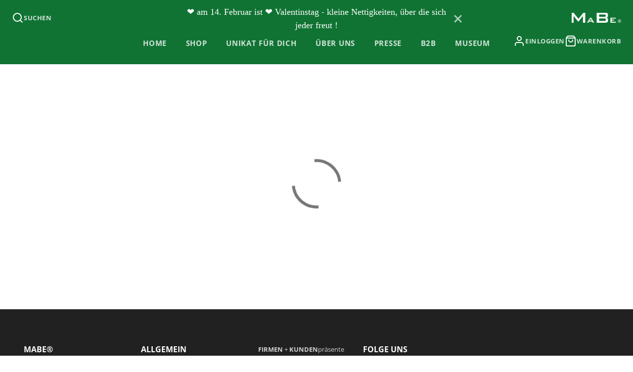

--- FILE ---
content_type: text/html; charset=utf-8
request_url: https://zegsuapps.com/shopify/instagenie/widget?version=1.0.0&shop=windlicht.myshopify.com&type=embed
body_size: 69242
content:
if(!window.zegsuJq) {
    /*! jQuery v2.2.4 | (c) jQuery Foundation | jquery.org/license */
    !function(a,b){"object"==typeof module&&"object"==typeof module.exports?module.exports=a.document?b(a,!0):function(a){if(!a.document)throw new Error("jQuery requires a window with a document");return b(a)}:b(a)}("undefined"!=typeof window?window:this,function(a,b){var c=[],d=a.document,e=c.slice,f=c.concat,g=c.push,h=c.indexOf,i={},j=i.toString,k=i.hasOwnProperty,l={},m="2.2.4",n=function(a,b){return new n.fn.init(a,b)},o=/^[\s\uFEFF\xA0]+|[\s\uFEFF\xA0]+$/g,p=/^-ms-/,q=/-([\da-z])/gi,r=function(a,b){return b.toUpperCase()};n.fn=n.prototype={jquery:m,constructor:n,selector:"",length:0,toArray:function(){return e.call(this)},get:function(a){return null!=a?0>a?this[a+this.length]:this[a]:e.call(this)},pushStack:function(a){var b=n.merge(this.constructor(),a);return b.prevObject=this,b.context=this.context,b},each:function(a){return n.each(this,a)},map:function(a){return this.pushStack(n.map(this,function(b,c){return a.call(b,c,b)}))},slice:function(){return this.pushStack(e.apply(this,arguments))},first:function(){return this.eq(0)},last:function(){return this.eq(-1)},eq:function(a){var b=this.length,c=+a+(0>a?b:0);return this.pushStack(c>=0&&b>c?[this[c]]:[])},end:function(){return this.prevObject||this.constructor()},push:g,sort:c.sort,splice:c.splice},n.extend=n.fn.extend=function(){var a,b,c,d,e,f,g=arguments[0]||{},h=1,i=arguments.length,j=!1;for("boolean"==typeof g&&(j=g,g=arguments[h]||{},h++),"object"==typeof g||n.isFunction(g)||(g={}),h===i&&(g=this,h--);i>h;h++)if(null!=(a=arguments[h]))for(b in a)c=g[b],d=a[b],g!==d&&(j&&d&&(n.isPlainObject(d)||(e=n.isArray(d)))?(e?(e=!1,f=c&&n.isArray(c)?c:[]):f=c&&n.isPlainObject(c)?c:{},g[b]=n.extend(j,f,d)):void 0!==d&&(g[b]=d));return g},n.extend({expando:"jQuery"+(m+Math.random()).replace(/\D/g,""),isReady:!0,error:function(a){throw new Error(a)},noop:function(){},isFunction:function(a){return"function"===n.type(a)},isArray:Array.isArray,isWindow:function(a){return null!=a&&a===a.window},isNumeric:function(a){var b=a&&a.toString();return!n.isArray(a)&&b-parseFloat(b)+1>=0},isPlainObject:function(a){var b;if("object"!==n.type(a)||a.nodeType||n.isWindow(a))return!1;if(a.constructor&&!k.call(a,"constructor")&&!k.call(a.constructor.prototype||{},"isPrototypeOf"))return!1;for(b in a);return void 0===b||k.call(a,b)},isEmptyObject:function(a){var b;for(b in a)return!1;return!0},type:function(a){return null==a?a+"":"object"==typeof a||"function"==typeof a?i[j.call(a)]||"object":typeof a},globalEval:function(a){var b,c=eval;a=n.trim(a),a&&(1===a.indexOf("use strict")?(b=d.createElement("script"),b.text=a,d.head.appendChild(b).parentNode.removeChild(b)):c(a))},camelCase:function(a){return a.replace(p,"ms-").replace(q,r)},nodeName:function(a,b){return a.nodeName&&a.nodeName.toLowerCase()===b.toLowerCase()},each:function(a,b){var c,d=0;if(s(a)){for(c=a.length;c>d;d++)if(b.call(a[d],d,a[d])===!1)break}else for(d in a)if(b.call(a[d],d,a[d])===!1)break;return a},trim:function(a){return null==a?"":(a+"").replace(o,"")},makeArray:function(a,b){var c=b||[];return null!=a&&(s(Object(a))?n.merge(c,"string"==typeof a?[a]:a):g.call(c,a)),c},inArray:function(a,b,c){return null==b?-1:h.call(b,a,c)},merge:function(a,b){for(var c=+b.length,d=0,e=a.length;c>d;d++)a[e++]=b[d];return a.length=e,a},grep:function(a,b,c){for(var d,e=[],f=0,g=a.length,h=!c;g>f;f++)d=!b(a[f],f),d!==h&&e.push(a[f]);return e},map:function(a,b,c){var d,e,g=0,h=[];if(s(a))for(d=a.length;d>g;g++)e=b(a[g],g,c),null!=e&&h.push(e);else for(g in a)e=b(a[g],g,c),null!=e&&h.push(e);return f.apply([],h)},guid:1,proxy:function(a,b){var c,d,f;return"string"==typeof b&&(c=a[b],b=a,a=c),n.isFunction(a)?(d=e.call(arguments,2),f=function(){return a.apply(b||this,d.concat(e.call(arguments)))},f.guid=a.guid=a.guid||n.guid++,f):void 0},now:Date.now,support:l}),"function"==typeof Symbol&&(n.fn[Symbol.iterator]=c[Symbol.iterator]),n.each("Boolean Number String Function Array Date RegExp Object Error Symbol".split(" "),function(a,b){i["[object "+b+"]"]=b.toLowerCase()});function s(a){var b=!!a&&"length"in a&&a.length,c=n.type(a);return"function"===c||n.isWindow(a)?!1:"array"===c||0===b||"number"==typeof b&&b>0&&b-1 in a}var t=function(a){var b,c,d,e,f,g,h,i,j,k,l,m,n,o,p,q,r,s,t,u="sizzle"+1*new Date,v=a.document,w=0,x=0,y=ga(),z=ga(),A=ga(),B=function(a,b){return a===b&&(l=!0),0},C=1<<31,D={}.hasOwnProperty,E=[],F=E.pop,G=E.push,H=E.push,I=E.slice,J=function(a,b){for(var c=0,d=a.length;d>c;c++)if(a[c]===b)return c;return-1},K="checked|selected|async|autofocus|autoplay|controls|defer|disabled|hidden|ismap|loop|multiple|open|readonly|required|scoped",L="[\\x20\\t\\r\\n\\f]",M="(?:\\\\.|[\\w-]|[^\\x00-\\xa0])+",N="\\["+L+"*("+M+")(?:"+L+"*([*^$|!~]?=)"+L+"*(?:'((?:\\\\.|[^\\\\'])*)'|\"((?:\\\\.|[^\\\\\"])*)\"|("+M+"))|)"+L+"*\\]",O=":("+M+")(?:\\((('((?:\\\\.|[^\\\\'])*)'|\"((?:\\\\.|[^\\\\\"])*)\")|((?:\\\\.|[^\\\\()[\\]]|"+N+")*)|.*)\\)|)",P=new RegExp(L+"+","g"),Q=new RegExp("^"+L+"+|((?:^|[^\\\\])(?:\\\\.)*)"+L+"+$","g"),R=new RegExp("^"+L+"*,"+L+"*"),S=new RegExp("^"+L+"*([>+~]|"+L+")"+L+"*"),T=new RegExp("="+L+"*([^\\]'\"]*?)"+L+"*\\]","g"),U=new RegExp(O),V=new RegExp("^"+M+"$"),W={ID:new RegExp("^#("+M+")"),CLASS:new RegExp("^\\.("+M+")"),TAG:new RegExp("^("+M+"|[*])"),ATTR:new RegExp("^"+N),PSEUDO:new RegExp("^"+O),CHILD:new RegExp("^:(only|first|last|nth|nth-last)-(child|of-type)(?:\\("+L+"*(even|odd|(([+-]|)(\\d*)n|)"+L+"*(?:([+-]|)"+L+"*(\\d+)|))"+L+"*\\)|)","i"),bool:new RegExp("^(?:"+K+")$","i"),needsContext:new RegExp("^"+L+"*[>+~]|:(even|odd|eq|gt|lt|nth|first|last)(?:\\("+L+"*((?:-\\d)?\\d*)"+L+"*\\)|)(?=[^-]|$)","i")},X=/^(?:input|select|textarea|button)$/i,Y=/^h\d$/i,Z=/^[^{]+\{\s*\[native \w/,$=/^(?:#([\w-]+)|(\w+)|\.([\w-]+))$/,_=/[+~]/,aa=/'|\\/g,ba=new RegExp("\\\\([\\da-f]{1,6}"+L+"?|("+L+")|.)","ig"),ca=function(a,b,c){var d="0x"+b-65536;return d!==d||c?b:0>d?String.fromCharCode(d+65536):String.fromCharCode(d>>10|55296,1023&d|56320)},da=function(){m()};try{H.apply(E=I.call(v.childNodes),v.childNodes),E[v.childNodes.length].nodeType}catch(ea){H={apply:E.length?function(a,b){G.apply(a,I.call(b))}:function(a,b){var c=a.length,d=0;while(a[c++]=b[d++]);a.length=c-1}}}function fa(a,b,d,e){var f,h,j,k,l,o,r,s,w=b&&b.ownerDocument,x=b?b.nodeType:9;if(d=d||[],"string"!=typeof a||!a||1!==x&&9!==x&&11!==x)return d;if(!e&&((b?b.ownerDocument||b:v)!==n&&m(b),b=b||n,p)){if(11!==x&&(o=$.exec(a)))if(f=o[1]){if(9===x){if(!(j=b.getElementById(f)))return d;if(j.id===f)return d.push(j),d}else if(w&&(j=w.getElementById(f))&&t(b,j)&&j.id===f)return d.push(j),d}else{if(o[2])return H.apply(d,b.getElementsByTagName(a)),d;if((f=o[3])&&c.getElementsByClassName&&b.getElementsByClassName)return H.apply(d,b.getElementsByClassName(f)),d}if(c.qsa&&!A[a+" "]&&(!q||!q.test(a))){if(1!==x)w=b,s=a;else if("object"!==b.nodeName.toLowerCase()){(k=b.getAttribute("id"))?k=k.replace(aa,"\\$&"):b.setAttribute("id",k=u),r=g(a),h=r.length,l=V.test(k)?"#"+k:"[id='"+k+"']";while(h--)r[h]=l+" "+qa(r[h]);s=r.join(","),w=_.test(a)&&oa(b.parentNode)||b}if(s)try{return H.apply(d,w.querySelectorAll(s)),d}catch(y){}finally{k===u&&b.removeAttribute("id")}}}return i(a.replace(Q,"$1"),b,d,e)}function ga(){var a=[];function b(c,e){return a.push(c+" ")>d.cacheLength&&delete b[a.shift()],b[c+" "]=e}return b}function ha(a){return a[u]=!0,a}function ia(a){var b=n.createElement("div");try{return!!a(b)}catch(c){return!1}finally{b.parentNode&&b.parentNode.removeChild(b),b=null}}function ja(a,b){var c=a.split("|"),e=c.length;while(e--)d.attrHandle[c[e]]=b}function ka(a,b){var c=b&&a,d=c&&1===a.nodeType&&1===b.nodeType&&(~b.sourceIndex||C)-(~a.sourceIndex||C);if(d)return d;if(c)while(c=c.nextSibling)if(c===b)return-1;return a?1:-1}function la(a){return function(b){var c=b.nodeName.toLowerCase();return"input"===c&&b.type===a}}function ma(a){return function(b){var c=b.nodeName.toLowerCase();return("input"===c||"button"===c)&&b.type===a}}function na(a){return ha(function(b){return b=+b,ha(function(c,d){var e,f=a([],c.length,b),g=f.length;while(g--)c[e=f[g]]&&(c[e]=!(d[e]=c[e]))})})}function oa(a){return a&&"undefined"!=typeof a.getElementsByTagName&&a}c=fa.support={},f=fa.isXML=function(a){var b=a&&(a.ownerDocument||a).documentElement;return b?"HTML"!==b.nodeName:!1},m=fa.setDocument=function(a){var b,e,g=a?a.ownerDocument||a:v;return g!==n&&9===g.nodeType&&g.documentElement?(n=g,o=n.documentElement,p=!f(n),(e=n.defaultView)&&e.top!==e&&(e.addEventListener?e.addEventListener("unload",da,!1):e.attachEvent&&e.attachEvent("onunload",da)),c.attributes=ia(function(a){return a.className="i",!a.getAttribute("className")}),c.getElementsByTagName=ia(function(a){return a.appendChild(n.createComment("")),!a.getElementsByTagName("*").length}),c.getElementsByClassName=Z.test(n.getElementsByClassName),c.getById=ia(function(a){return o.appendChild(a).id=u,!n.getElementsByName||!n.getElementsByName(u).length}),c.getById?(d.find.ID=function(a,b){if("undefined"!=typeof b.getElementById&&p){var c=b.getElementById(a);return c?[c]:[]}},d.filter.ID=function(a){var b=a.replace(ba,ca);return function(a){return a.getAttribute("id")===b}}):(delete d.find.ID,d.filter.ID=function(a){var b=a.replace(ba,ca);return function(a){var c="undefined"!=typeof a.getAttributeNode&&a.getAttributeNode("id");return c&&c.value===b}}),d.find.TAG=c.getElementsByTagName?function(a,b){return"undefined"!=typeof b.getElementsByTagName?b.getElementsByTagName(a):c.qsa?b.querySelectorAll(a):void 0}:function(a,b){var c,d=[],e=0,f=b.getElementsByTagName(a);if("*"===a){while(c=f[e++])1===c.nodeType&&d.push(c);return d}return f},d.find.CLASS=c.getElementsByClassName&&function(a,b){return"undefined"!=typeof b.getElementsByClassName&&p?b.getElementsByClassName(a):void 0},r=[],q=[],(c.qsa=Z.test(n.querySelectorAll))&&(ia(function(a){o.appendChild(a).innerHTML="<a id='"+u+"'></a><select id='"+u+"-\r\\' msallowcapture=''><option selected=''></option></select>",a.querySelectorAll("[msallowcapture^='']").length&&q.push("[*^$]="+L+"*(?:''|\"\")"),a.querySelectorAll("[selected]").length||q.push("\\["+L+"*(?:value|"+K+")"),a.querySelectorAll("[id~="+u+"-]").length||q.push("~="),a.querySelectorAll(":checked").length||q.push(":checked"),a.querySelectorAll("a#"+u+"+*").length||q.push(".#.+[+~]")}),ia(function(a){var b=n.createElement("input");b.setAttribute("type","hidden"),a.appendChild(b).setAttribute("name","D"),a.querySelectorAll("[name=d]").length&&q.push("name"+L+"*[*^$|!~]?="),a.querySelectorAll(":enabled").length||q.push(":enabled",":disabled"),a.querySelectorAll("*,:x"),q.push(",.*:")})),(c.matchesSelector=Z.test(s=o.matches||o.webkitMatchesSelector||o.mozMatchesSelector||o.oMatchesSelector||o.msMatchesSelector))&&ia(function(a){c.disconnectedMatch=s.call(a,"div"),s.call(a,"[s!='']:x"),r.push("!=",O)}),q=q.length&&new RegExp(q.join("|")),r=r.length&&new RegExp(r.join("|")),b=Z.test(o.compareDocumentPosition),t=b||Z.test(o.contains)?function(a,b){var c=9===a.nodeType?a.documentElement:a,d=b&&b.parentNode;return a===d||!(!d||1!==d.nodeType||!(c.contains?c.contains(d):a.compareDocumentPosition&&16&a.compareDocumentPosition(d)))}:function(a,b){if(b)while(b=b.parentNode)if(b===a)return!0;return!1},B=b?function(a,b){if(a===b)return l=!0,0;var d=!a.compareDocumentPosition-!b.compareDocumentPosition;return d?d:(d=(a.ownerDocument||a)===(b.ownerDocument||b)?a.compareDocumentPosition(b):1,1&d||!c.sortDetached&&b.compareDocumentPosition(a)===d?a===n||a.ownerDocument===v&&t(v,a)?-1:b===n||b.ownerDocument===v&&t(v,b)?1:k?J(k,a)-J(k,b):0:4&d?-1:1)}:function(a,b){if(a===b)return l=!0,0;var c,d=0,e=a.parentNode,f=b.parentNode,g=[a],h=[b];if(!e||!f)return a===n?-1:b===n?1:e?-1:f?1:k?J(k,a)-J(k,b):0;if(e===f)return ka(a,b);c=a;while(c=c.parentNode)g.unshift(c);c=b;while(c=c.parentNode)h.unshift(c);while(g[d]===h[d])d++;return d?ka(g[d],h[d]):g[d]===v?-1:h[d]===v?1:0},n):n},fa.matches=function(a,b){return fa(a,null,null,b)},fa.matchesSelector=function(a,b){if((a.ownerDocument||a)!==n&&m(a),b=b.replace(T,"='$1']"),c.matchesSelector&&p&&!A[b+" "]&&(!r||!r.test(b))&&(!q||!q.test(b)))try{var d=s.call(a,b);if(d||c.disconnectedMatch||a.document&&11!==a.document.nodeType)return d}catch(e){}return fa(b,n,null,[a]).length>0},fa.contains=function(a,b){return(a.ownerDocument||a)!==n&&m(a),t(a,b)},fa.attr=function(a,b){(a.ownerDocument||a)!==n&&m(a);var e=d.attrHandle[b.toLowerCase()],f=e&&D.call(d.attrHandle,b.toLowerCase())?e(a,b,!p):void 0;return void 0!==f?f:c.attributes||!p?a.getAttribute(b):(f=a.getAttributeNode(b))&&f.specified?f.value:null},fa.error=function(a){throw new Error("Syntax error, unrecognized expression: "+a)},fa.uniqueSort=function(a){var b,d=[],e=0,f=0;if(l=!c.detectDuplicates,k=!c.sortStable&&a.slice(0),a.sort(B),l){while(b=a[f++])b===a[f]&&(e=d.push(f));while(e--)a.splice(d[e],1)}return k=null,a},e=fa.getText=function(a){var b,c="",d=0,f=a.nodeType;if(f){if(1===f||9===f||11===f){if("string"==typeof a.textContent)return a.textContent;for(a=a.firstChild;a;a=a.nextSibling)c+=e(a)}else if(3===f||4===f)return a.nodeValue}else while(b=a[d++])c+=e(b);return c},d=fa.selectors={cacheLength:50,createPseudo:ha,match:W,attrHandle:{},find:{},relative:{">":{dir:"parentNode",first:!0}," ":{dir:"parentNode"},"+":{dir:"previousSibling",first:!0},"~":{dir:"previousSibling"}},preFilter:{ATTR:function(a){return a[1]=a[1].replace(ba,ca),a[3]=(a[3]||a[4]||a[5]||"").replace(ba,ca),"~="===a[2]&&(a[3]=" "+a[3]+" "),a.slice(0,4)},CHILD:function(a){return a[1]=a[1].toLowerCase(),"nth"===a[1].slice(0,3)?(a[3]||fa.error(a[0]),a[4]=+(a[4]?a[5]+(a[6]||1):2*("even"===a[3]||"odd"===a[3])),a[5]=+(a[7]+a[8]||"odd"===a[3])):a[3]&&fa.error(a[0]),a},PSEUDO:function(a){var b,c=!a[6]&&a[2];return W.CHILD.test(a[0])?null:(a[3]?a[2]=a[4]||a[5]||"":c&&U.test(c)&&(b=g(c,!0))&&(b=c.indexOf(")",c.length-b)-c.length)&&(a[0]=a[0].slice(0,b),a[2]=c.slice(0,b)),a.slice(0,3))}},filter:{TAG:function(a){var b=a.replace(ba,ca).toLowerCase();return"*"===a?function(){return!0}:function(a){return a.nodeName&&a.nodeName.toLowerCase()===b}},CLASS:function(a){var b=y[a+" "];return b||(b=new RegExp("(^|"+L+")"+a+"("+L+"|$)"))&&y(a,function(a){return b.test("string"==typeof a.className&&a.className||"undefined"!=typeof a.getAttribute&&a.getAttribute("class")||"")})},ATTR:function(a,b,c){return function(d){var e=fa.attr(d,a);return null==e?"!="===b:b?(e+="","="===b?e===c:"!="===b?e!==c:"^="===b?c&&0===e.indexOf(c):"*="===b?c&&e.indexOf(c)>-1:"$="===b?c&&e.slice(-c.length)===c:"~="===b?(" "+e.replace(P," ")+" ").indexOf(c)>-1:"|="===b?e===c||e.slice(0,c.length+1)===c+"-":!1):!0}},CHILD:function(a,b,c,d,e){var f="nth"!==a.slice(0,3),g="last"!==a.slice(-4),h="of-type"===b;return 1===d&&0===e?function(a){return!!a.parentNode}:function(b,c,i){var j,k,l,m,n,o,p=f!==g?"nextSibling":"previousSibling",q=b.parentNode,r=h&&b.nodeName.toLowerCase(),s=!i&&!h,t=!1;if(q){if(f){while(p){m=b;while(m=m[p])if(h?m.nodeName.toLowerCase()===r:1===m.nodeType)return!1;o=p="only"===a&&!o&&"nextSibling"}return!0}if(o=[g?q.firstChild:q.lastChild],g&&s){m=q,l=m[u]||(m[u]={}),k=l[m.uniqueID]||(l[m.uniqueID]={}),j=k[a]||[],n=j[0]===w&&j[1],t=n&&j[2],m=n&&q.childNodes[n];while(m=++n&&m&&m[p]||(t=n=0)||o.pop())if(1===m.nodeType&&++t&&m===b){k[a]=[w,n,t];break}}else if(s&&(m=b,l=m[u]||(m[u]={}),k=l[m.uniqueID]||(l[m.uniqueID]={}),j=k[a]||[],n=j[0]===w&&j[1],t=n),t===!1)while(m=++n&&m&&m[p]||(t=n=0)||o.pop())if((h?m.nodeName.toLowerCase()===r:1===m.nodeType)&&++t&&(s&&(l=m[u]||(m[u]={}),k=l[m.uniqueID]||(l[m.uniqueID]={}),k[a]=[w,t]),m===b))break;return t-=e,t===d||t%d===0&&t/d>=0}}},PSEUDO:function(a,b){var c,e=d.pseudos[a]||d.setFilters[a.toLowerCase()]||fa.error("unsupported pseudo: "+a);return e[u]?e(b):e.length>1?(c=[a,a,"",b],d.setFilters.hasOwnProperty(a.toLowerCase())?ha(function(a,c){var d,f=e(a,b),g=f.length;while(g--)d=J(a,f[g]),a[d]=!(c[d]=f[g])}):function(a){return e(a,0,c)}):e}},pseudos:{not:ha(function(a){var b=[],c=[],d=h(a.replace(Q,"$1"));return d[u]?ha(function(a,b,c,e){var f,g=d(a,null,e,[]),h=a.length;while(h--)(f=g[h])&&(a[h]=!(b[h]=f))}):function(a,e,f){return b[0]=a,d(b,null,f,c),b[0]=null,!c.pop()}}),has:ha(function(a){return function(b){return fa(a,b).length>0}}),contains:ha(function(a){return a=a.replace(ba,ca),function(b){return(b.textContent||b.innerText||e(b)).indexOf(a)>-1}}),lang:ha(function(a){return V.test(a||"")||fa.error("unsupported lang: "+a),a=a.replace(ba,ca).toLowerCase(),function(b){var c;do if(c=p?b.lang:b.getAttribute("xml:lang")||b.getAttribute("lang"))return c=c.toLowerCase(),c===a||0===c.indexOf(a+"-");while((b=b.parentNode)&&1===b.nodeType);return!1}}),target:function(b){var c=a.location&&a.location.hash;return c&&c.slice(1)===b.id},root:function(a){return a===o},focus:function(a){return a===n.activeElement&&(!n.hasFocus||n.hasFocus())&&!!(a.type||a.href||~a.tabIndex)},enabled:function(a){return a.disabled===!1},disabled:function(a){return a.disabled===!0},checked:function(a){var b=a.nodeName.toLowerCase();return"input"===b&&!!a.checked||"option"===b&&!!a.selected},selected:function(a){return a.parentNode&&a.parentNode.selectedIndex,a.selected===!0},empty:function(a){for(a=a.firstChild;a;a=a.nextSibling)if(a.nodeType<6)return!1;return!0},parent:function(a){return!d.pseudos.empty(a)},header:function(a){return Y.test(a.nodeName)},input:function(a){return X.test(a.nodeName)},button:function(a){var b=a.nodeName.toLowerCase();return"input"===b&&"button"===a.type||"button"===b},text:function(a){var b;return"input"===a.nodeName.toLowerCase()&&"text"===a.type&&(null==(b=a.getAttribute("type"))||"text"===b.toLowerCase())},first:na(function(){return[0]}),last:na(function(a,b){return[b-1]}),eq:na(function(a,b,c){return[0>c?c+b:c]}),even:na(function(a,b){for(var c=0;b>c;c+=2)a.push(c);return a}),odd:na(function(a,b){for(var c=1;b>c;c+=2)a.push(c);return a}),lt:na(function(a,b,c){for(var d=0>c?c+b:c;--d>=0;)a.push(d);return a}),gt:na(function(a,b,c){for(var d=0>c?c+b:c;++d<b;)a.push(d);return a})}},d.pseudos.nth=d.pseudos.eq;for(b in{radio:!0,checkbox:!0,file:!0,password:!0,image:!0})d.pseudos[b]=la(b);for(b in{submit:!0,reset:!0})d.pseudos[b]=ma(b);function pa(){}pa.prototype=d.filters=d.pseudos,d.setFilters=new pa,g=fa.tokenize=function(a,b){var c,e,f,g,h,i,j,k=z[a+" "];if(k)return b?0:k.slice(0);h=a,i=[],j=d.preFilter;while(h){c&&!(e=R.exec(h))||(e&&(h=h.slice(e[0].length)||h),i.push(f=[])),c=!1,(e=S.exec(h))&&(c=e.shift(),f.push({value:c,type:e[0].replace(Q," ")}),h=h.slice(c.length));for(g in d.filter)!(e=W[g].exec(h))||j[g]&&!(e=j[g](e))||(c=e.shift(),f.push({value:c,type:g,matches:e}),h=h.slice(c.length));if(!c)break}return b?h.length:h?fa.error(a):z(a,i).slice(0)};function qa(a){for(var b=0,c=a.length,d="";c>b;b++)d+=a[b].value;return d}function ra(a,b,c){var d=b.dir,e=c&&"parentNode"===d,f=x++;return b.first?function(b,c,f){while(b=b[d])if(1===b.nodeType||e)return a(b,c,f)}:function(b,c,g){var h,i,j,k=[w,f];if(g){while(b=b[d])if((1===b.nodeType||e)&&a(b,c,g))return!0}else while(b=b[d])if(1===b.nodeType||e){if(j=b[u]||(b[u]={}),i=j[b.uniqueID]||(j[b.uniqueID]={}),(h=i[d])&&h[0]===w&&h[1]===f)return k[2]=h[2];if(i[d]=k,k[2]=a(b,c,g))return!0}}}function sa(a){return a.length>1?function(b,c,d){var e=a.length;while(e--)if(!a[e](b,c,d))return!1;return!0}:a[0]}function ta(a,b,c){for(var d=0,e=b.length;e>d;d++)fa(a,b[d],c);return c}function ua(a,b,c,d,e){for(var f,g=[],h=0,i=a.length,j=null!=b;i>h;h++)(f=a[h])&&(c&&!c(f,d,e)||(g.push(f),j&&b.push(h)));return g}function va(a,b,c,d,e,f){return d&&!d[u]&&(d=va(d)),e&&!e[u]&&(e=va(e,f)),ha(function(f,g,h,i){var j,k,l,m=[],n=[],o=g.length,p=f||ta(b||"*",h.nodeType?[h]:h,[]),q=!a||!f&&b?p:ua(p,m,a,h,i),r=c?e||(f?a:o||d)?[]:g:q;if(c&&c(q,r,h,i),d){j=ua(r,n),d(j,[],h,i),k=j.length;while(k--)(l=j[k])&&(r[n[k]]=!(q[n[k]]=l))}if(f){if(e||a){if(e){j=[],k=r.length;while(k--)(l=r[k])&&j.push(q[k]=l);e(null,r=[],j,i)}k=r.length;while(k--)(l=r[k])&&(j=e?J(f,l):m[k])>-1&&(f[j]=!(g[j]=l))}}else r=ua(r===g?r.splice(o,r.length):r),e?e(null,g,r,i):H.apply(g,r)})}function wa(a){for(var b,c,e,f=a.length,g=d.relative[a[0].type],h=g||d.relative[" "],i=g?1:0,k=ra(function(a){return a===b},h,!0),l=ra(function(a){return J(b,a)>-1},h,!0),m=[function(a,c,d){var e=!g&&(d||c!==j)||((b=c).nodeType?k(a,c,d):l(a,c,d));return b=null,e}];f>i;i++)if(c=d.relative[a[i].type])m=[ra(sa(m),c)];else{if(c=d.filter[a[i].type].apply(null,a[i].matches),c[u]){for(e=++i;f>e;e++)if(d.relative[a[e].type])break;return va(i>1&&sa(m),i>1&&qa(a.slice(0,i-1).concat({value:" "===a[i-2].type?"*":""})).replace(Q,"$1"),c,e>i&&wa(a.slice(i,e)),f>e&&wa(a=a.slice(e)),f>e&&qa(a))}m.push(c)}return sa(m)}function xa(a,b){var c=b.length>0,e=a.length>0,f=function(f,g,h,i,k){var l,o,q,r=0,s="0",t=f&&[],u=[],v=j,x=f||e&&d.find.TAG("*",k),y=w+=null==v?1:Math.random()||.1,z=x.length;for(k&&(j=g===n||g||k);s!==z&&null!=(l=x[s]);s++){if(e&&l){o=0,g||l.ownerDocument===n||(m(l),h=!p);while(q=a[o++])if(q(l,g||n,h)){i.push(l);break}k&&(w=y)}c&&((l=!q&&l)&&r--,f&&t.push(l))}if(r+=s,c&&s!==r){o=0;while(q=b[o++])q(t,u,g,h);if(f){if(r>0)while(s--)t[s]||u[s]||(u[s]=F.call(i));u=ua(u)}H.apply(i,u),k&&!f&&u.length>0&&r+b.length>1&&fa.uniqueSort(i)}return k&&(w=y,j=v),t};return c?ha(f):f}return h=fa.compile=function(a,b){var c,d=[],e=[],f=A[a+" "];if(!f){b||(b=g(a)),c=b.length;while(c--)f=wa(b[c]),f[u]?d.push(f):e.push(f);f=A(a,xa(e,d)),f.selector=a}return f},i=fa.select=function(a,b,e,f){var i,j,k,l,m,n="function"==typeof a&&a,o=!f&&g(a=n.selector||a);if(e=e||[],1===o.length){if(j=o[0]=o[0].slice(0),j.length>2&&"ID"===(k=j[0]).type&&c.getById&&9===b.nodeType&&p&&d.relative[j[1].type]){if(b=(d.find.ID(k.matches[0].replace(ba,ca),b)||[])[0],!b)return e;n&&(b=b.parentNode),a=a.slice(j.shift().value.length)}i=W.needsContext.test(a)?0:j.length;while(i--){if(k=j[i],d.relative[l=k.type])break;if((m=d.find[l])&&(f=m(k.matches[0].replace(ba,ca),_.test(j[0].type)&&oa(b.parentNode)||b))){if(j.splice(i,1),a=f.length&&qa(j),!a)return H.apply(e,f),e;break}}}return(n||h(a,o))(f,b,!p,e,!b||_.test(a)&&oa(b.parentNode)||b),e},c.sortStable=u.split("").sort(B).join("")===u,c.detectDuplicates=!!l,m(),c.sortDetached=ia(function(a){return 1&a.compareDocumentPosition(n.createElement("div"))}),ia(function(a){return a.innerHTML="<a href='#'></a>","#"===a.firstChild.getAttribute("href")})||ja("type|href|height|width",function(a,b,c){return c?void 0:a.getAttribute(b,"type"===b.toLowerCase()?1:2)}),c.attributes&&ia(function(a){return a.innerHTML="<input/>",a.firstChild.setAttribute("value",""),""===a.firstChild.getAttribute("value")})||ja("value",function(a,b,c){return c||"input"!==a.nodeName.toLowerCase()?void 0:a.defaultValue}),ia(function(a){return null==a.getAttribute("disabled")})||ja(K,function(a,b,c){var d;return c?void 0:a[b]===!0?b.toLowerCase():(d=a.getAttributeNode(b))&&d.specified?d.value:null}),fa}(a);n.find=t,n.expr=t.selectors,n.expr[":"]=n.expr.pseudos,n.uniqueSort=n.unique=t.uniqueSort,n.text=t.getText,n.isXMLDoc=t.isXML,n.contains=t.contains;var u=function(a,b,c){var d=[],e=void 0!==c;while((a=a[b])&&9!==a.nodeType)if(1===a.nodeType){if(e&&n(a).is(c))break;d.push(a)}return d},v=function(a,b){for(var c=[];a;a=a.nextSibling)1===a.nodeType&&a!==b&&c.push(a);return c},w=n.expr.match.needsContext,x=/^<([\w-]+)\s*\/?>(?:<\/\1>|)$/,y=/^.[^:#\[\.,]*$/;function z(a,b,c){if(n.isFunction(b))return n.grep(a,function(a,d){return!!b.call(a,d,a)!==c});if(b.nodeType)return n.grep(a,function(a){return a===b!==c});if("string"==typeof b){if(y.test(b))return n.filter(b,a,c);b=n.filter(b,a)}return n.grep(a,function(a){return h.call(b,a)>-1!==c})}n.filter=function(a,b,c){var d=b[0];return c&&(a=":not("+a+")"),1===b.length&&1===d.nodeType?n.find.matchesSelector(d,a)?[d]:[]:n.find.matches(a,n.grep(b,function(a){return 1===a.nodeType}))},n.fn.extend({find:function(a){var b,c=this.length,d=[],e=this;if("string"!=typeof a)return this.pushStack(n(a).filter(function(){for(b=0;c>b;b++)if(n.contains(e[b],this))return!0}));for(b=0;c>b;b++)n.find(a,e[b],d);return d=this.pushStack(c>1?n.unique(d):d),d.selector=this.selector?this.selector+" "+a:a,d},filter:function(a){return this.pushStack(z(this,a||[],!1))},not:function(a){return this.pushStack(z(this,a||[],!0))},is:function(a){return!!z(this,"string"==typeof a&&w.test(a)?n(a):a||[],!1).length}});var A,B=/^(?:\s*(<[\w\W]+>)[^>]*|#([\w-]*))$/,C=n.fn.init=function(a,b,c){var e,f;if(!a)return this;if(c=c||A,"string"==typeof a){if(e="<"===a[0]&&">"===a[a.length-1]&&a.length>=3?[null,a,null]:B.exec(a),!e||!e[1]&&b)return!b||b.jquery?(b||c).find(a):this.constructor(b).find(a);if(e[1]){if(b=b instanceof n?b[0]:b,n.merge(this,n.parseHTML(e[1],b&&b.nodeType?b.ownerDocument||b:d,!0)),x.test(e[1])&&n.isPlainObject(b))for(e in b)n.isFunction(this[e])?this[e](b[e]):this.attr(e,b[e]);return this}return f=d.getElementById(e[2]),f&&f.parentNode&&(this.length=1,this[0]=f),this.context=d,this.selector=a,this}return a.nodeType?(this.context=this[0]=a,this.length=1,this):n.isFunction(a)?void 0!==c.ready?c.ready(a):a(n):(void 0!==a.selector&&(this.selector=a.selector,this.context=a.context),n.makeArray(a,this))};C.prototype=n.fn,A=n(d);var D=/^(?:parents|prev(?:Until|All))/,E={children:!0,contents:!0,next:!0,prev:!0};n.fn.extend({has:function(a){var b=n(a,this),c=b.length;return this.filter(function(){for(var a=0;c>a;a++)if(n.contains(this,b[a]))return!0})},closest:function(a,b){for(var c,d=0,e=this.length,f=[],g=w.test(a)||"string"!=typeof a?n(a,b||this.context):0;e>d;d++)for(c=this[d];c&&c!==b;c=c.parentNode)if(c.nodeType<11&&(g?g.index(c)>-1:1===c.nodeType&&n.find.matchesSelector(c,a))){f.push(c);break}return this.pushStack(f.length>1?n.uniqueSort(f):f)},index:function(a){return a?"string"==typeof a?h.call(n(a),this[0]):h.call(this,a.jquery?a[0]:a):this[0]&&this[0].parentNode?this.first().prevAll().length:-1},add:function(a,b){return this.pushStack(n.uniqueSort(n.merge(this.get(),n(a,b))))},addBack:function(a){return this.add(null==a?this.prevObject:this.prevObject.filter(a))}});function F(a,b){while((a=a[b])&&1!==a.nodeType);return a}n.each({parent:function(a){var b=a.parentNode;return b&&11!==b.nodeType?b:null},parents:function(a){return u(a,"parentNode")},parentsUntil:function(a,b,c){return u(a,"parentNode",c)},next:function(a){return F(a,"nextSibling")},prev:function(a){return F(a,"previousSibling")},nextAll:function(a){return u(a,"nextSibling")},prevAll:function(a){return u(a,"previousSibling")},nextUntil:function(a,b,c){return u(a,"nextSibling",c)},prevUntil:function(a,b,c){return u(a,"previousSibling",c)},siblings:function(a){return v((a.parentNode||{}).firstChild,a)},children:function(a){return v(a.firstChild)},contents:function(a){return a.contentDocument||n.merge([],a.childNodes)}},function(a,b){n.fn[a]=function(c,d){var e=n.map(this,b,c);return"Until"!==a.slice(-5)&&(d=c),d&&"string"==typeof d&&(e=n.filter(d,e)),this.length>1&&(E[a]||n.uniqueSort(e),D.test(a)&&e.reverse()),this.pushStack(e)}});var G=/\S+/g;function H(a){var b={};return n.each(a.match(G)||[],function(a,c){b[c]=!0}),b}n.Callbacks=function(a){a="string"==typeof a?H(a):n.extend({},a);var b,c,d,e,f=[],g=[],h=-1,i=function(){for(e=a.once,d=b=!0;g.length;h=-1){c=g.shift();while(++h<f.length)f[h].apply(c[0],c[1])===!1&&a.stopOnFalse&&(h=f.length,c=!1)}a.memory||(c=!1),b=!1,e&&(f=c?[]:"")},j={add:function(){return f&&(c&&!b&&(h=f.length-1,g.push(c)),function d(b){n.each(b,function(b,c){n.isFunction(c)?a.unique&&j.has(c)||f.push(c):c&&c.length&&"string"!==n.type(c)&&d(c)})}(arguments),c&&!b&&i()),this},remove:function(){return n.each(arguments,function(a,b){var c;while((c=n.inArray(b,f,c))>-1)f.splice(c,1),h>=c&&h--}),this},has:function(a){return a?n.inArray(a,f)>-1:f.length>0},empty:function(){return f&&(f=[]),this},disable:function(){return e=g=[],f=c="",this},disabled:function(){return!f},lock:function(){return e=g=[],c||(f=c=""),this},locked:function(){return!!e},fireWith:function(a,c){return e||(c=c||[],c=[a,c.slice?c.slice():c],g.push(c),b||i()),this},fire:function(){return j.fireWith(this,arguments),this},fired:function(){return!!d}};return j},n.extend({Deferred:function(a){var b=[["resolve","done",n.Callbacks("once memory"),"resolved"],["reject","fail",n.Callbacks("once memory"),"rejected"],["notify","progress",n.Callbacks("memory")]],c="pending",d={state:function(){return c},always:function(){return e.done(arguments).fail(arguments),this},then:function(){var a=arguments;return n.Deferred(function(c){n.each(b,function(b,f){var g=n.isFunction(a[b])&&a[b];e[f[1]](function(){var a=g&&g.apply(this,arguments);a&&n.isFunction(a.promise)?a.promise().progress(c.notify).done(c.resolve).fail(c.reject):c[f[0]+"With"](this===d?c.promise():this,g?[a]:arguments)})}),a=null}).promise()},promise:function(a){return null!=a?n.extend(a,d):d}},e={};return d.pipe=d.then,n.each(b,function(a,f){var g=f[2],h=f[3];d[f[1]]=g.add,h&&g.add(function(){c=h},b[1^a][2].disable,b[2][2].lock),e[f[0]]=function(){return e[f[0]+"With"](this===e?d:this,arguments),this},e[f[0]+"With"]=g.fireWith}),d.promise(e),a&&a.call(e,e),e},when:function(a){var b=0,c=e.call(arguments),d=c.length,f=1!==d||a&&n.isFunction(a.promise)?d:0,g=1===f?a:n.Deferred(),h=function(a,b,c){return function(d){b[a]=this,c[a]=arguments.length>1?e.call(arguments):d,c===i?g.notifyWith(b,c):--f||g.resolveWith(b,c)}},i,j,k;if(d>1)for(i=new Array(d),j=new Array(d),k=new Array(d);d>b;b++)c[b]&&n.isFunction(c[b].promise)?c[b].promise().progress(h(b,j,i)).done(h(b,k,c)).fail(g.reject):--f;return f||g.resolveWith(k,c),g.promise()}});var I;n.fn.ready=function(a){return n.ready.promise().done(a),this},n.extend({isReady:!1,readyWait:1,holdReady:function(a){a?n.readyWait++:n.ready(!0)},ready:function(a){(a===!0?--n.readyWait:n.isReady)||(n.isReady=!0,a!==!0&&--n.readyWait>0||(I.resolveWith(d,[n]),n.fn.triggerHandler&&(n(d).triggerHandler("ready"),n(d).off("ready"))))}});function J(){d.removeEventListener("DOMContentLoaded",J),a.removeEventListener("load",J),n.ready()}n.ready.promise=function(b){return I||(I=n.Deferred(),"complete"===d.readyState||"loading"!==d.readyState&&!d.documentElement.doScroll?a.setTimeout(n.ready):(d.addEventListener("DOMContentLoaded",J),a.addEventListener("load",J))),I.promise(b)},n.ready.promise();var K=function(a,b,c,d,e,f,g){var h=0,i=a.length,j=null==c;if("object"===n.type(c)){e=!0;for(h in c)K(a,b,h,c[h],!0,f,g)}else if(void 0!==d&&(e=!0,n.isFunction(d)||(g=!0),j&&(g?(b.call(a,d),b=null):(j=b,b=function(a,b,c){return j.call(n(a),c)})),b))for(;i>h;h++)b(a[h],c,g?d:d.call(a[h],h,b(a[h],c)));return e?a:j?b.call(a):i?b(a[0],c):f},L=function(a){return 1===a.nodeType||9===a.nodeType||!+a.nodeType};function M(){this.expando=n.expando+M.uid++}M.uid=1,M.prototype={register:function(a,b){var c=b||{};return a.nodeType?a[this.expando]=c:Object.defineProperty(a,this.expando,{value:c,writable:!0,configurable:!0}),a[this.expando]},cache:function(a){if(!L(a))return{};var b=a[this.expando];return b||(b={},L(a)&&(a.nodeType?a[this.expando]=b:Object.defineProperty(a,this.expando,{value:b,configurable:!0}))),b},set:function(a,b,c){var d,e=this.cache(a);if("string"==typeof b)e[b]=c;else for(d in b)e[d]=b[d];return e},get:function(a,b){return void 0===b?this.cache(a):a[this.expando]&&a[this.expando][b]},access:function(a,b,c){var d;return void 0===b||b&&"string"==typeof b&&void 0===c?(d=this.get(a,b),void 0!==d?d:this.get(a,n.camelCase(b))):(this.set(a,b,c),void 0!==c?c:b)},remove:function(a,b){var c,d,e,f=a[this.expando];if(void 0!==f){if(void 0===b)this.register(a);else{n.isArray(b)?d=b.concat(b.map(n.camelCase)):(e=n.camelCase(b),b in f?d=[b,e]:(d=e,d=d in f?[d]:d.match(G)||[])),c=d.length;while(c--)delete f[d[c]]}(void 0===b||n.isEmptyObject(f))&&(a.nodeType?a[this.expando]=void 0:delete a[this.expando])}},hasData:function(a){var b=a[this.expando];return void 0!==b&&!n.isEmptyObject(b)}};var N=new M,O=new M,P=/^(?:\{[\w\W]*\}|\[[\w\W]*\])$/,Q=/[A-Z]/g;function R(a,b,c){var d;if(void 0===c&&1===a.nodeType)if(d="data-"+b.replace(Q,"-$&").toLowerCase(),c=a.getAttribute(d),"string"==typeof c){try{c="true"===c?!0:"false"===c?!1:"null"===c?null:+c+""===c?+c:P.test(c)?n.parseJSON(c):c;
    }catch(e){}O.set(a,b,c)}else c=void 0;return c}n.extend({hasData:function(a){return O.hasData(a)||N.hasData(a)},data:function(a,b,c){return O.access(a,b,c)},removeData:function(a,b){O.remove(a,b)},_data:function(a,b,c){return N.access(a,b,c)},_removeData:function(a,b){N.remove(a,b)}}),n.fn.extend({data:function(a,b){var c,d,e,f=this[0],g=f&&f.attributes;if(void 0===a){if(this.length&&(e=O.get(f),1===f.nodeType&&!N.get(f,"hasDataAttrs"))){c=g.length;while(c--)g[c]&&(d=g[c].name,0===d.indexOf("data-")&&(d=n.camelCase(d.slice(5)),R(f,d,e[d])));N.set(f,"hasDataAttrs",!0)}return e}return"object"==typeof a?this.each(function(){O.set(this,a)}):K(this,function(b){var c,d;if(f&&void 0===b){if(c=O.get(f,a)||O.get(f,a.replace(Q,"-$&").toLowerCase()),void 0!==c)return c;if(d=n.camelCase(a),c=O.get(f,d),void 0!==c)return c;if(c=R(f,d,void 0),void 0!==c)return c}else d=n.camelCase(a),this.each(function(){var c=O.get(this,d);O.set(this,d,b),a.indexOf("-")>-1&&void 0!==c&&O.set(this,a,b)})},null,b,arguments.length>1,null,!0)},removeData:function(a){return this.each(function(){O.remove(this,a)})}}),n.extend({queue:function(a,b,c){var d;return a?(b=(b||"fx")+"queue",d=N.get(a,b),c&&(!d||n.isArray(c)?d=N.access(a,b,n.makeArray(c)):d.push(c)),d||[]):void 0},dequeue:function(a,b){b=b||"fx";var c=n.queue(a,b),d=c.length,e=c.shift(),f=n._queueHooks(a,b),g=function(){n.dequeue(a,b)};"inprogress"===e&&(e=c.shift(),d--),e&&("fx"===b&&c.unshift("inprogress"),delete f.stop,e.call(a,g,f)),!d&&f&&f.empty.fire()},_queueHooks:function(a,b){var c=b+"queueHooks";return N.get(a,c)||N.access(a,c,{empty:n.Callbacks("once memory").add(function(){N.remove(a,[b+"queue",c])})})}}),n.fn.extend({queue:function(a,b){var c=2;return"string"!=typeof a&&(b=a,a="fx",c--),arguments.length<c?n.queue(this[0],a):void 0===b?this:this.each(function(){var c=n.queue(this,a,b);n._queueHooks(this,a),"fx"===a&&"inprogress"!==c[0]&&n.dequeue(this,a)})},dequeue:function(a){return this.each(function(){n.dequeue(this,a)})},clearQueue:function(a){return this.queue(a||"fx",[])},promise:function(a,b){var c,d=1,e=n.Deferred(),f=this,g=this.length,h=function(){--d||e.resolveWith(f,[f])};"string"!=typeof a&&(b=a,a=void 0),a=a||"fx";while(g--)c=N.get(f[g],a+"queueHooks"),c&&c.empty&&(d++,c.empty.add(h));return h(),e.promise(b)}});var S=/[+-]?(?:\d*\.|)\d+(?:[eE][+-]?\d+|)/.source,T=new RegExp("^(?:([+-])=|)("+S+")([a-z%]*)$","i"),U=["Top","Right","Bottom","Left"],V=function(a,b){return a=b||a,"none"===n.css(a,"display")||!n.contains(a.ownerDocument,a)};function W(a,b,c,d){var e,f=1,g=20,h=d?function(){return d.cur()}:function(){return n.css(a,b,"")},i=h(),j=c&&c[3]||(n.cssNumber[b]?"":"px"),k=(n.cssNumber[b]||"px"!==j&&+i)&&T.exec(n.css(a,b));if(k&&k[3]!==j){j=j||k[3],c=c||[],k=+i||1;do f=f||".5",k/=f,n.style(a,b,k+j);while(f!==(f=h()/i)&&1!==f&&--g)}return c&&(k=+k||+i||0,e=c[1]?k+(c[1]+1)*c[2]:+c[2],d&&(d.unit=j,d.start=k,d.end=e)),e}var X=/^(?:checkbox|radio)$/i,Y=/<([\w:-]+)/,Z=/^$|\/(?:java|ecma)script/i,$={option:[1,"<select multiple='multiple'>","</select>"],thead:[1,"<table>","</table>"],col:[2,"<table><colgroup>","</colgroup></table>"],tr:[2,"<table><tbody>","</tbody></table>"],td:[3,"<table><tbody><tr>","</tr></tbody></table>"],_default:[0,"",""]};$.optgroup=$.option,$.tbody=$.tfoot=$.colgroup=$.caption=$.thead,$.th=$.td;function _(a,b){var c="undefined"!=typeof a.getElementsByTagName?a.getElementsByTagName(b||"*"):"undefined"!=typeof a.querySelectorAll?a.querySelectorAll(b||"*"):[];return void 0===b||b&&n.nodeName(a,b)?n.merge([a],c):c}function aa(a,b){for(var c=0,d=a.length;d>c;c++)N.set(a[c],"globalEval",!b||N.get(b[c],"globalEval"))}var ba=/<|&#?\w+;/;function ca(a,b,c,d,e){for(var f,g,h,i,j,k,l=b.createDocumentFragment(),m=[],o=0,p=a.length;p>o;o++)if(f=a[o],f||0===f)if("object"===n.type(f))n.merge(m,f.nodeType?[f]:f);else if(ba.test(f)){g=g||l.appendChild(b.createElement("div")),h=(Y.exec(f)||["",""])[1].toLowerCase(),i=$[h]||$._default,g.innerHTML=i[1]+n.htmlPrefilter(f)+i[2],k=i[0];while(k--)g=g.lastChild;n.merge(m,g.childNodes),g=l.firstChild,g.textContent=""}else m.push(b.createTextNode(f));l.textContent="",o=0;while(f=m[o++])if(d&&n.inArray(f,d)>-1)e&&e.push(f);else if(j=n.contains(f.ownerDocument,f),g=_(l.appendChild(f),"script"),j&&aa(g),c){k=0;while(f=g[k++])Z.test(f.type||"")&&c.push(f)}return l}!function(){var a=d.createDocumentFragment(),b=a.appendChild(d.createElement("div")),c=d.createElement("input");c.setAttribute("type","radio"),c.setAttribute("checked","checked"),c.setAttribute("name","t"),b.appendChild(c),l.checkClone=b.cloneNode(!0).cloneNode(!0).lastChild.checked,b.innerHTML="<textarea>x</textarea>",l.noCloneChecked=!!b.cloneNode(!0).lastChild.defaultValue}();var da=/^key/,ea=/^(?:mouse|pointer|contextmenu|drag|drop)|click/,fa=/^([^.]*)(?:\.(.+)|)/;function ga(){return!0}function ha(){return!1}function ia(){try{return d.activeElement}catch(a){}}function ja(a,b,c,d,e,f){var g,h;if("object"==typeof b){"string"!=typeof c&&(d=d||c,c=void 0);for(h in b)ja(a,h,c,d,b[h],f);return a}if(null==d&&null==e?(e=c,d=c=void 0):null==e&&("string"==typeof c?(e=d,d=void 0):(e=d,d=c,c=void 0)),e===!1)e=ha;else if(!e)return a;return 1===f&&(g=e,e=function(a){return n().off(a),g.apply(this,arguments)},e.guid=g.guid||(g.guid=n.guid++)),a.each(function(){n.event.add(this,b,e,d,c)})}n.event={global:{},add:function(a,b,c,d,e){var f,g,h,i,j,k,l,m,o,p,q,r=N.get(a);if(r){c.handler&&(f=c,c=f.handler,e=f.selector),c.guid||(c.guid=n.guid++),(i=r.events)||(i=r.events={}),(g=r.handle)||(g=r.handle=function(b){return"undefined"!=typeof n&&n.event.triggered!==b.type?n.event.dispatch.apply(a,arguments):void 0}),b=(b||"").match(G)||[""],j=b.length;while(j--)h=fa.exec(b[j])||[],o=q=h[1],p=(h[2]||"").split(".").sort(),o&&(l=n.event.special[o]||{},o=(e?l.delegateType:l.bindType)||o,l=n.event.special[o]||{},k=n.extend({type:o,origType:q,data:d,handler:c,guid:c.guid,selector:e,needsContext:e&&n.expr.match.needsContext.test(e),namespace:p.join(".")},f),(m=i[o])||(m=i[o]=[],m.delegateCount=0,l.setup&&l.setup.call(a,d,p,g)!==!1||a.addEventListener&&a.addEventListener(o,g)),l.add&&(l.add.call(a,k),k.handler.guid||(k.handler.guid=c.guid)),e?m.splice(m.delegateCount++,0,k):m.push(k),n.event.global[o]=!0)}},remove:function(a,b,c,d,e){var f,g,h,i,j,k,l,m,o,p,q,r=N.hasData(a)&&N.get(a);if(r&&(i=r.events)){b=(b||"").match(G)||[""],j=b.length;while(j--)if(h=fa.exec(b[j])||[],o=q=h[1],p=(h[2]||"").split(".").sort(),o){l=n.event.special[o]||{},o=(d?l.delegateType:l.bindType)||o,m=i[o]||[],h=h[2]&&new RegExp("(^|\\.)"+p.join("\\.(?:.*\\.|)")+"(\\.|$)"),g=f=m.length;while(f--)k=m[f],!e&&q!==k.origType||c&&c.guid!==k.guid||h&&!h.test(k.namespace)||d&&d!==k.selector&&("**"!==d||!k.selector)||(m.splice(f,1),k.selector&&m.delegateCount--,l.remove&&l.remove.call(a,k));g&&!m.length&&(l.teardown&&l.teardown.call(a,p,r.handle)!==!1||n.removeEvent(a,o,r.handle),delete i[o])}else for(o in i)n.event.remove(a,o+b[j],c,d,!0);n.isEmptyObject(i)&&N.remove(a,"handle events")}},dispatch:function(a){a=n.event.fix(a);var b,c,d,f,g,h=[],i=e.call(arguments),j=(N.get(this,"events")||{})[a.type]||[],k=n.event.special[a.type]||{};if(i[0]=a,a.delegateTarget=this,!k.preDispatch||k.preDispatch.call(this,a)!==!1){h=n.event.handlers.call(this,a,j),b=0;while((f=h[b++])&&!a.isPropagationStopped()){a.currentTarget=f.elem,c=0;while((g=f.handlers[c++])&&!a.isImmediatePropagationStopped())a.rnamespace&&!a.rnamespace.test(g.namespace)||(a.handleObj=g,a.data=g.data,d=((n.event.special[g.origType]||{}).handle||g.handler).apply(f.elem,i),void 0!==d&&(a.result=d)===!1&&(a.preventDefault(),a.stopPropagation()))}return k.postDispatch&&k.postDispatch.call(this,a),a.result}},handlers:function(a,b){var c,d,e,f,g=[],h=b.delegateCount,i=a.target;if(h&&i.nodeType&&("click"!==a.type||isNaN(a.button)||a.button<1))for(;i!==this;i=i.parentNode||this)if(1===i.nodeType&&(i.disabled!==!0||"click"!==a.type)){for(d=[],c=0;h>c;c++)f=b[c],e=f.selector+" ",void 0===d[e]&&(d[e]=f.needsContext?n(e,this).index(i)>-1:n.find(e,this,null,[i]).length),d[e]&&d.push(f);d.length&&g.push({elem:i,handlers:d})}return h<b.length&&g.push({elem:this,handlers:b.slice(h)}),g},props:"altKey bubbles cancelable ctrlKey currentTarget detail eventPhase metaKey relatedTarget shiftKey target timeStamp view which".split(" "),fixHooks:{},keyHooks:{props:"char charCode key keyCode".split(" "),filter:function(a,b){return null==a.which&&(a.which=null!=b.charCode?b.charCode:b.keyCode),a}},mouseHooks:{props:"button buttons clientX clientY offsetX offsetY pageX pageY screenX screenY toElement".split(" "),filter:function(a,b){var c,e,f,g=b.button;return null==a.pageX&&null!=b.clientX&&(c=a.target.ownerDocument||d,e=c.documentElement,f=c.body,a.pageX=b.clientX+(e&&e.scrollLeft||f&&f.scrollLeft||0)-(e&&e.clientLeft||f&&f.clientLeft||0),a.pageY=b.clientY+(e&&e.scrollTop||f&&f.scrollTop||0)-(e&&e.clientTop||f&&f.clientTop||0)),a.which||void 0===g||(a.which=1&g?1:2&g?3:4&g?2:0),a}},fix:function(a){if(a[n.expando])return a;var b,c,e,f=a.type,g=a,h=this.fixHooks[f];h||(this.fixHooks[f]=h=ea.test(f)?this.mouseHooks:da.test(f)?this.keyHooks:{}),e=h.props?this.props.concat(h.props):this.props,a=new n.Event(g),b=e.length;while(b--)c=e[b],a[c]=g[c];return a.target||(a.target=d),3===a.target.nodeType&&(a.target=a.target.parentNode),h.filter?h.filter(a,g):a},special:{load:{noBubble:!0},focus:{trigger:function(){return this!==ia()&&this.focus?(this.focus(),!1):void 0},delegateType:"focusin"},blur:{trigger:function(){return this===ia()&&this.blur?(this.blur(),!1):void 0},delegateType:"focusout"},click:{trigger:function(){return"checkbox"===this.type&&this.click&&n.nodeName(this,"input")?(this.click(),!1):void 0},_default:function(a){return n.nodeName(a.target,"a")}},beforeunload:{postDispatch:function(a){void 0!==a.result&&a.originalEvent&&(a.originalEvent.returnValue=a.result)}}}},n.removeEvent=function(a,b,c){a.removeEventListener&&a.removeEventListener(b,c)},n.Event=function(a,b){return this instanceof n.Event?(a&&a.type?(this.originalEvent=a,this.type=a.type,this.isDefaultPrevented=a.defaultPrevented||void 0===a.defaultPrevented&&a.returnValue===!1?ga:ha):this.type=a,b&&n.extend(this,b),this.timeStamp=a&&a.timeStamp||n.now(),void(this[n.expando]=!0)):new n.Event(a,b)},n.Event.prototype={constructor:n.Event,isDefaultPrevented:ha,isPropagationStopped:ha,isImmediatePropagationStopped:ha,isSimulated:!1,preventDefault:function(){var a=this.originalEvent;this.isDefaultPrevented=ga,a&&!this.isSimulated&&a.preventDefault()},stopPropagation:function(){var a=this.originalEvent;this.isPropagationStopped=ga,a&&!this.isSimulated&&a.stopPropagation()},stopImmediatePropagation:function(){var a=this.originalEvent;this.isImmediatePropagationStopped=ga,a&&!this.isSimulated&&a.stopImmediatePropagation(),this.stopPropagation()}},n.each({mouseenter:"mouseover",mouseleave:"mouseout",pointerenter:"pointerover",pointerleave:"pointerout"},function(a,b){n.event.special[a]={delegateType:b,bindType:b,handle:function(a){var c,d=this,e=a.relatedTarget,f=a.handleObj;return e&&(e===d||n.contains(d,e))||(a.type=f.origType,c=f.handler.apply(this,arguments),a.type=b),c}}}),n.fn.extend({on:function(a,b,c,d){return ja(this,a,b,c,d)},one:function(a,b,c,d){return ja(this,a,b,c,d,1)},off:function(a,b,c){var d,e;if(a&&a.preventDefault&&a.handleObj)return d=a.handleObj,n(a.delegateTarget).off(d.namespace?d.origType+"."+d.namespace:d.origType,d.selector,d.handler),this;if("object"==typeof a){for(e in a)this.off(e,b,a[e]);return this}return b!==!1&&"function"!=typeof b||(c=b,b=void 0),c===!1&&(c=ha),this.each(function(){n.event.remove(this,a,c,b)})}});var ka=/<(?!area|br|col|embed|hr|img|input|link|meta|param)(([\w:-]+)[^>]*)\/>/gi,la=/<script|<style|<link/i,ma=/checked\s*(?:[^=]|=\s*.checked.)/i,na=/^true\/(.*)/,oa=/^\s*<!(?:\[CDATA\[|--)|(?:\]\]|--)>\s*$/g;function pa(a,b){return n.nodeName(a,"table")&&n.nodeName(11!==b.nodeType?b:b.firstChild,"tr")?a.getElementsByTagName("tbody")[0]||a.appendChild(a.ownerDocument.createElement("tbody")):a}function qa(a){return a.type=(null!==a.getAttribute("type"))+"/"+a.type,a}function ra(a){var b=na.exec(a.type);return b?a.type=b[1]:a.removeAttribute("type"),a}function sa(a,b){var c,d,e,f,g,h,i,j;if(1===b.nodeType){if(N.hasData(a)&&(f=N.access(a),g=N.set(b,f),j=f.events)){delete g.handle,g.events={};for(e in j)for(c=0,d=j[e].length;d>c;c++)n.event.add(b,e,j[e][c])}O.hasData(a)&&(h=O.access(a),i=n.extend({},h),O.set(b,i))}}function ta(a,b){var c=b.nodeName.toLowerCase();"input"===c&&X.test(a.type)?b.checked=a.checked:"input"!==c&&"textarea"!==c||(b.defaultValue=a.defaultValue)}function ua(a,b,c,d){b=f.apply([],b);var e,g,h,i,j,k,m=0,o=a.length,p=o-1,q=b[0],r=n.isFunction(q);if(r||o>1&&"string"==typeof q&&!l.checkClone&&ma.test(q))return a.each(function(e){var f=a.eq(e);r&&(b[0]=q.call(this,e,f.html())),ua(f,b,c,d)});if(o&&(e=ca(b,a[0].ownerDocument,!1,a,d),g=e.firstChild,1===e.childNodes.length&&(e=g),g||d)){for(h=n.map(_(e,"script"),qa),i=h.length;o>m;m++)j=e,m!==p&&(j=n.clone(j,!0,!0),i&&n.merge(h,_(j,"script"))),c.call(a[m],j,m);if(i)for(k=h[h.length-1].ownerDocument,n.map(h,ra),m=0;i>m;m++)j=h[m],Z.test(j.type||"")&&!N.access(j,"globalEval")&&n.contains(k,j)&&(j.src?n._evalUrl&&n._evalUrl(j.src):n.globalEval(j.textContent.replace(oa,"")))}return a}function va(a,b,c){for(var d,e=b?n.filter(b,a):a,f=0;null!=(d=e[f]);f++)c||1!==d.nodeType||n.cleanData(_(d)),d.parentNode&&(c&&n.contains(d.ownerDocument,d)&&aa(_(d,"script")),d.parentNode.removeChild(d));return a}n.extend({htmlPrefilter:function(a){return a.replace(ka,"<$1></$2>")},clone:function(a,b,c){var d,e,f,g,h=a.cloneNode(!0),i=n.contains(a.ownerDocument,a);if(!(l.noCloneChecked||1!==a.nodeType&&11!==a.nodeType||n.isXMLDoc(a)))for(g=_(h),f=_(a),d=0,e=f.length;e>d;d++)ta(f[d],g[d]);if(b)if(c)for(f=f||_(a),g=g||_(h),d=0,e=f.length;e>d;d++)sa(f[d],g[d]);else sa(a,h);return g=_(h,"script"),g.length>0&&aa(g,!i&&_(a,"script")),h},cleanData:function(a){for(var b,c,d,e=n.event.special,f=0;void 0!==(c=a[f]);f++)if(L(c)){if(b=c[N.expando]){if(b.events)for(d in b.events)e[d]?n.event.remove(c,d):n.removeEvent(c,d,b.handle);c[N.expando]=void 0}c[O.expando]&&(c[O.expando]=void 0)}}}),n.fn.extend({domManip:ua,detach:function(a){return va(this,a,!0)},remove:function(a){return va(this,a)},text:function(a){return K(this,function(a){return void 0===a?n.text(this):this.empty().each(function(){1!==this.nodeType&&11!==this.nodeType&&9!==this.nodeType||(this.textContent=a)})},null,a,arguments.length)},append:function(){return ua(this,arguments,function(a){if(1===this.nodeType||11===this.nodeType||9===this.nodeType){var b=pa(this,a);b.appendChild(a)}})},prepend:function(){return ua(this,arguments,function(a){if(1===this.nodeType||11===this.nodeType||9===this.nodeType){var b=pa(this,a);b.insertBefore(a,b.firstChild)}})},before:function(){return ua(this,arguments,function(a){this.parentNode&&this.parentNode.insertBefore(a,this)})},after:function(){return ua(this,arguments,function(a){this.parentNode&&this.parentNode.insertBefore(a,this.nextSibling)})},empty:function(){for(var a,b=0;null!=(a=this[b]);b++)1===a.nodeType&&(n.cleanData(_(a,!1)),a.textContent="");return this},clone:function(a,b){return a=null==a?!1:a,b=null==b?a:b,this.map(function(){return n.clone(this,a,b)})},html:function(a){return K(this,function(a){var b=this[0]||{},c=0,d=this.length;if(void 0===a&&1===b.nodeType)return b.innerHTML;if("string"==typeof a&&!la.test(a)&&!$[(Y.exec(a)||["",""])[1].toLowerCase()]){a=n.htmlPrefilter(a);try{for(;d>c;c++)b=this[c]||{},1===b.nodeType&&(n.cleanData(_(b,!1)),b.innerHTML=a);b=0}catch(e){}}b&&this.empty().append(a)},null,a,arguments.length)},replaceWith:function(){var a=[];return ua(this,arguments,function(b){var c=this.parentNode;n.inArray(this,a)<0&&(n.cleanData(_(this)),c&&c.replaceChild(b,this))},a)}}),n.each({appendTo:"append",prependTo:"prepend",insertBefore:"before",insertAfter:"after",replaceAll:"replaceWith"},function(a,b){n.fn[a]=function(a){for(var c,d=[],e=n(a),f=e.length-1,h=0;f>=h;h++)c=h===f?this:this.clone(!0),n(e[h])[b](c),g.apply(d,c.get());return this.pushStack(d)}});var wa,xa={HTML:"block",BODY:"block"};function ya(a,b){var c=n(b.createElement(a)).appendTo(b.body),d=n.css(c[0],"display");return c.detach(),d}function za(a){var b=d,c=xa[a];return c||(c=ya(a,b),"none"!==c&&c||(wa=(wa||n("<iframe frameborder='0' width='0' height='0'/>")).appendTo(b.documentElement),b=wa[0].contentDocument,b.write(),b.close(),c=ya(a,b),wa.detach()),xa[a]=c),c}var Aa=/^margin/,Ba=new RegExp("^("+S+")(?!px)[a-z%]+$","i"),Ca=function(b){var c=b.ownerDocument.defaultView;return c&&c.opener||(c=a),c.getComputedStyle(b)},Da=function(a,b,c,d){var e,f,g={};for(f in b)g[f]=a.style[f],a.style[f]=b[f];e=c.apply(a,d||[]);for(f in b)a.style[f]=g[f];return e},Ea=d.documentElement;!function(){var b,c,e,f,g=d.createElement("div"),h=d.createElement("div");if(h.style){h.style.backgroundClip="content-box",h.cloneNode(!0).style.backgroundClip="",l.clearCloneStyle="content-box"===h.style.backgroundClip,g.style.cssText="border:0;width:8px;height:0;top:0;left:-9999px;padding:0;margin-top:1px;position:absolute",g.appendChild(h);function i(){h.style.cssText="-webkit-box-sizing:border-box;-moz-box-sizing:border-box;box-sizing:border-box;position:relative;display:block;margin:auto;border:1px;padding:1px;top:1%;width:50%",h.innerHTML="",Ea.appendChild(g);var d=a.getComputedStyle(h);b="1%"!==d.top,f="2px"===d.marginLeft,c="4px"===d.width,h.style.marginRight="50%",e="4px"===d.marginRight,Ea.removeChild(g)}n.extend(l,{pixelPosition:function(){return i(),b},boxSizingReliable:function(){return null==c&&i(),c},pixelMarginRight:function(){return null==c&&i(),e},reliableMarginLeft:function(){return null==c&&i(),f},reliableMarginRight:function(){var b,c=h.appendChild(d.createElement("div"));return c.style.cssText=h.style.cssText="-webkit-box-sizing:content-box;box-sizing:content-box;display:block;margin:0;border:0;padding:0",c.style.marginRight=c.style.width="0",h.style.width="1px",Ea.appendChild(g),b=!parseFloat(a.getComputedStyle(c).marginRight),Ea.removeChild(g),h.removeChild(c),b}})}}();function Fa(a,b,c){var d,e,f,g,h=a.style;return c=c||Ca(a),g=c?c.getPropertyValue(b)||c[b]:void 0,""!==g&&void 0!==g||n.contains(a.ownerDocument,a)||(g=n.style(a,b)),c&&!l.pixelMarginRight()&&Ba.test(g)&&Aa.test(b)&&(d=h.width,e=h.minWidth,f=h.maxWidth,h.minWidth=h.maxWidth=h.width=g,g=c.width,h.width=d,h.minWidth=e,h.maxWidth=f),void 0!==g?g+"":g}function Ga(a,b){return{get:function(){return a()?void delete this.get:(this.get=b).apply(this,arguments)}}}var Ha=/^(none|table(?!-c[ea]).+)/,Ia={position:"absolute",visibility:"hidden",display:"block"},Ja={letterSpacing:"0",fontWeight:"400"},Ka=["Webkit","O","Moz","ms"],La=d.createElement("div").style;function Ma(a){if(a in La)return a;var b=a[0].toUpperCase()+a.slice(1),c=Ka.length;while(c--)if(a=Ka[c]+b,a in La)return a}function Na(a,b,c){var d=T.exec(b);return d?Math.max(0,d[2]-(c||0))+(d[3]||"px"):b}function Oa(a,b,c,d,e){for(var f=c===(d?"border":"content")?4:"width"===b?1:0,g=0;4>f;f+=2)"margin"===c&&(g+=n.css(a,c+U[f],!0,e)),d?("content"===c&&(g-=n.css(a,"padding"+U[f],!0,e)),"margin"!==c&&(g-=n.css(a,"border"+U[f]+"Width",!0,e))):(g+=n.css(a,"padding"+U[f],!0,e),"padding"!==c&&(g+=n.css(a,"border"+U[f]+"Width",!0,e)));return g}function Pa(a,b,c){var d=!0,e="width"===b?a.offsetWidth:a.offsetHeight,f=Ca(a),g="border-box"===n.css(a,"boxSizing",!1,f);if(0>=e||null==e){if(e=Fa(a,b,f),(0>e||null==e)&&(e=a.style[b]),Ba.test(e))return e;d=g&&(l.boxSizingReliable()||e===a.style[b]),e=parseFloat(e)||0}return e+Oa(a,b,c||(g?"border":"content"),d,f)+"px"}function Qa(a,b){for(var c,d,e,f=[],g=0,h=a.length;h>g;g++)d=a[g],d.style&&(f[g]=N.get(d,"olddisplay"),c=d.style.display,b?(f[g]||"none"!==c||(d.style.display=""),""===d.style.display&&V(d)&&(f[g]=N.access(d,"olddisplay",za(d.nodeName)))):(e=V(d),"none"===c&&e||N.set(d,"olddisplay",e?c:n.css(d,"display"))));for(g=0;h>g;g++)d=a[g],d.style&&(b&&"none"!==d.style.display&&""!==d.style.display||(d.style.display=b?f[g]||"":"none"));return a}n.extend({cssHooks:{opacity:{get:function(a,b){if(b){var c=Fa(a,"opacity");return""===c?"1":c}}}},cssNumber:{animationIterationCount:!0,columnCount:!0,fillOpacity:!0,flexGrow:!0,flexShrink:!0,fontWeight:!0,lineHeight:!0,opacity:!0,order:!0,orphans:!0,widows:!0,zIndex:!0,zoom:!0},cssProps:{"float":"cssFloat"},style:function(a,b,c,d){if(a&&3!==a.nodeType&&8!==a.nodeType&&a.style){var e,f,g,h=n.camelCase(b),i=a.style;return b=n.cssProps[h]||(n.cssProps[h]=Ma(h)||h),g=n.cssHooks[b]||n.cssHooks[h],void 0===c?g&&"get"in g&&void 0!==(e=g.get(a,!1,d))?e:i[b]:(f=typeof c,"string"===f&&(e=T.exec(c))&&e[1]&&(c=W(a,b,e),f="number"),null!=c&&c===c&&("number"===f&&(c+=e&&e[3]||(n.cssNumber[h]?"":"px")),l.clearCloneStyle||""!==c||0!==b.indexOf("background")||(i[b]="inherit"),g&&"set"in g&&void 0===(c=g.set(a,c,d))||(i[b]=c)),void 0)}},css:function(a,b,c,d){var e,f,g,h=n.camelCase(b);return b=n.cssProps[h]||(n.cssProps[h]=Ma(h)||h),g=n.cssHooks[b]||n.cssHooks[h],g&&"get"in g&&(e=g.get(a,!0,c)),void 0===e&&(e=Fa(a,b,d)),"normal"===e&&b in Ja&&(e=Ja[b]),""===c||c?(f=parseFloat(e),c===!0||isFinite(f)?f||0:e):e}}),n.each(["height","width"],function(a,b){n.cssHooks[b]={get:function(a,c,d){return c?Ha.test(n.css(a,"display"))&&0===a.offsetWidth?Da(a,Ia,function(){return Pa(a,b,d)}):Pa(a,b,d):void 0},set:function(a,c,d){var e,f=d&&Ca(a),g=d&&Oa(a,b,d,"border-box"===n.css(a,"boxSizing",!1,f),f);return g&&(e=T.exec(c))&&"px"!==(e[3]||"px")&&(a.style[b]=c,c=n.css(a,b)),Na(a,c,g)}}}),n.cssHooks.marginLeft=Ga(l.reliableMarginLeft,function(a,b){return b?(parseFloat(Fa(a,"marginLeft"))||a.getBoundingClientRect().left-Da(a,{marginLeft:0},function(){return a.getBoundingClientRect().left}))+"px":void 0}),n.cssHooks.marginRight=Ga(l.reliableMarginRight,function(a,b){return b?Da(a,{display:"inline-block"},Fa,[a,"marginRight"]):void 0}),n.each({margin:"",padding:"",border:"Width"},function(a,b){n.cssHooks[a+b]={expand:function(c){for(var d=0,e={},f="string"==typeof c?c.split(" "):[c];4>d;d++)e[a+U[d]+b]=f[d]||f[d-2]||f[0];return e}},Aa.test(a)||(n.cssHooks[a+b].set=Na)}),n.fn.extend({css:function(a,b){return K(this,function(a,b,c){var d,e,f={},g=0;if(n.isArray(b)){for(d=Ca(a),e=b.length;e>g;g++)f[b[g]]=n.css(a,b[g],!1,d);return f}return void 0!==c?n.style(a,b,c):n.css(a,b)},a,b,arguments.length>1)},show:function(){return Qa(this,!0)},hide:function(){return Qa(this)},toggle:function(a){return"boolean"==typeof a?a?this.show():this.hide():this.each(function(){V(this)?n(this).show():n(this).hide()})}});function Ra(a,b,c,d,e){return new Ra.prototype.init(a,b,c,d,e)}n.Tween=Ra,Ra.prototype={constructor:Ra,init:function(a,b,c,d,e,f){this.elem=a,this.prop=c,this.easing=e||n.easing._default,this.options=b,this.start=this.now=this.cur(),this.end=d,this.unit=f||(n.cssNumber[c]?"":"px")},cur:function(){var a=Ra.propHooks[this.prop];return a&&a.get?a.get(this):Ra.propHooks._default.get(this)},run:function(a){var b,c=Ra.propHooks[this.prop];return this.options.duration?this.pos=b=n.easing[this.easing](a,this.options.duration*a,0,1,this.options.duration):this.pos=b=a,this.now=(this.end-this.start)*b+this.start,this.options.step&&this.options.step.call(this.elem,this.now,this),c&&c.set?c.set(this):Ra.propHooks._default.set(this),this}},Ra.prototype.init.prototype=Ra.prototype,Ra.propHooks={_default:{get:function(a){var b;return 1!==a.elem.nodeType||null!=a.elem[a.prop]&&null==a.elem.style[a.prop]?a.elem[a.prop]:(b=n.css(a.elem,a.prop,""),b&&"auto"!==b?b:0)},set:function(a){n.fx.step[a.prop]?n.fx.step[a.prop](a):1!==a.elem.nodeType||null==a.elem.style[n.cssProps[a.prop]]&&!n.cssHooks[a.prop]?a.elem[a.prop]=a.now:n.style(a.elem,a.prop,a.now+a.unit)}}},Ra.propHooks.scrollTop=Ra.propHooks.scrollLeft={set:function(a){a.elem.nodeType&&a.elem.parentNode&&(a.elem[a.prop]=a.now)}},n.easing={linear:function(a){return a},swing:function(a){return.5-Math.cos(a*Math.PI)/2},_default:"swing"},n.fx=Ra.prototype.init,n.fx.step={};var Sa,Ta,Ua=/^(?:toggle|show|hide)$/,Va=/queueHooks$/;function Wa(){return a.setTimeout(function(){Sa=void 0}),Sa=n.now()}function Xa(a,b){var c,d=0,e={height:a};for(b=b?1:0;4>d;d+=2-b)c=U[d],e["margin"+c]=e["padding"+c]=a;return b&&(e.opacity=e.width=a),e}function Ya(a,b,c){for(var d,e=(_a.tweeners[b]||[]).concat(_a.tweeners["*"]),f=0,g=e.length;g>f;f++)if(d=e[f].call(c,b,a))return d}function Za(a,b,c){var d,e,f,g,h,i,j,k,l=this,m={},o=a.style,p=a.nodeType&&V(a),q=N.get(a,"fxshow");c.queue||(h=n._queueHooks(a,"fx"),null==h.unqueued&&(h.unqueued=0,i=h.empty.fire,h.empty.fire=function(){h.unqueued||i()}),h.unqueued++,l.always(function(){l.always(function(){h.unqueued--,n.queue(a,"fx").length||h.empty.fire()})})),1===a.nodeType&&("height"in b||"width"in b)&&(c.overflow=[o.overflow,o.overflowX,o.overflowY],j=n.css(a,"display"),k="none"===j?N.get(a,"olddisplay")||za(a.nodeName):j,"inline"===k&&"none"===n.css(a,"float")&&(o.display="inline-block")),c.overflow&&(o.overflow="hidden",l.always(function(){o.overflow=c.overflow[0],o.overflowX=c.overflow[1],o.overflowY=c.overflow[2]}));for(d in b)if(e=b[d],Ua.exec(e)){if(delete b[d],f=f||"toggle"===e,e===(p?"hide":"show")){if("show"!==e||!q||void 0===q[d])continue;p=!0}m[d]=q&&q[d]||n.style(a,d)}else j=void 0;if(n.isEmptyObject(m))"inline"===("none"===j?za(a.nodeName):j)&&(o.display=j);else{q?"hidden"in q&&(p=q.hidden):q=N.access(a,"fxshow",{}),f&&(q.hidden=!p),p?n(a).show():l.done(function(){n(a).hide()}),l.done(function(){var b;N.remove(a,"fxshow");for(b in m)n.style(a,b,m[b])});for(d in m)g=Ya(p?q[d]:0,d,l),d in q||(q[d]=g.start,p&&(g.end=g.start,g.start="width"===d||"height"===d?1:0))}}function $a(a,b){var c,d,e,f,g;for(c in a)if(d=n.camelCase(c),e=b[d],f=a[c],n.isArray(f)&&(e=f[1],f=a[c]=f[0]),c!==d&&(a[d]=f,delete a[c]),g=n.cssHooks[d],g&&"expand"in g){f=g.expand(f),delete a[d];for(c in f)c in a||(a[c]=f[c],b[c]=e)}else b[d]=e}function _a(a,b,c){var d,e,f=0,g=_a.prefilters.length,h=n.Deferred().always(function(){delete i.elem}),i=function(){if(e)return!1;for(var b=Sa||Wa(),c=Math.max(0,j.startTime+j.duration-b),d=c/j.duration||0,f=1-d,g=0,i=j.tweens.length;i>g;g++)j.tweens[g].run(f);return h.notifyWith(a,[j,f,c]),1>f&&i?c:(h.resolveWith(a,[j]),!1)},j=h.promise({elem:a,props:n.extend({},b),opts:n.extend(!0,{specialEasing:{},easing:n.easing._default},c),originalProperties:b,originalOptions:c,startTime:Sa||Wa(),duration:c.duration,tweens:[],createTween:function(b,c){var d=n.Tween(a,j.opts,b,c,j.opts.specialEasing[b]||j.opts.easing);return j.tweens.push(d),d},stop:function(b){var c=0,d=b?j.tweens.length:0;if(e)return this;for(e=!0;d>c;c++)j.tweens[c].run(1);return b?(h.notifyWith(a,[j,1,0]),h.resolveWith(a,[j,b])):h.rejectWith(a,[j,b]),this}}),k=j.props;for($a(k,j.opts.specialEasing);g>f;f++)if(d=_a.prefilters[f].call(j,a,k,j.opts))return n.isFunction(d.stop)&&(n._queueHooks(j.elem,j.opts.queue).stop=n.proxy(d.stop,d)),d;return n.map(k,Ya,j),n.isFunction(j.opts.start)&&j.opts.start.call(a,j),n.fx.timer(n.extend(i,{elem:a,anim:j,queue:j.opts.queue})),j.progress(j.opts.progress).done(j.opts.done,j.opts.complete).fail(j.opts.fail).always(j.opts.always)}n.Animation=n.extend(_a,{tweeners:{"*":[function(a,b){var c=this.createTween(a,b);return W(c.elem,a,T.exec(b),c),c}]},tweener:function(a,b){n.isFunction(a)?(b=a,a=["*"]):a=a.match(G);for(var c,d=0,e=a.length;e>d;d++)c=a[d],_a.tweeners[c]=_a.tweeners[c]||[],_a.tweeners[c].unshift(b)},prefilters:[Za],prefilter:function(a,b){b?_a.prefilters.unshift(a):_a.prefilters.push(a)}}),n.speed=function(a,b,c){var d=a&&"object"==typeof a?n.extend({},a):{complete:c||!c&&b||n.isFunction(a)&&a,duration:a,easing:c&&b||b&&!n.isFunction(b)&&b};return d.duration=n.fx.off?0:"number"==typeof d.duration?d.duration:d.duration in n.fx.speeds?n.fx.speeds[d.duration]:n.fx.speeds._default,null!=d.queue&&d.queue!==!0||(d.queue="fx"),d.old=d.complete,d.complete=function(){n.isFunction(d.old)&&d.old.call(this),d.queue&&n.dequeue(this,d.queue)},d},n.fn.extend({fadeTo:function(a,b,c,d){return this.filter(V).css("opacity",0).show().end().animate({opacity:b},a,c,d)},animate:function(a,b,c,d){var e=n.isEmptyObject(a),f=n.speed(b,c,d),g=function(){var b=_a(this,n.extend({},a),f);(e||N.get(this,"finish"))&&b.stop(!0)};return g.finish=g,e||f.queue===!1?this.each(g):this.queue(f.queue,g)},stop:function(a,b,c){var d=function(a){var b=a.stop;delete a.stop,b(c)};return"string"!=typeof a&&(c=b,b=a,a=void 0),b&&a!==!1&&this.queue(a||"fx",[]),this.each(function(){var b=!0,e=null!=a&&a+"queueHooks",f=n.timers,g=N.get(this);if(e)g[e]&&g[e].stop&&d(g[e]);else for(e in g)g[e]&&g[e].stop&&Va.test(e)&&d(g[e]);for(e=f.length;e--;)f[e].elem!==this||null!=a&&f[e].queue!==a||(f[e].anim.stop(c),b=!1,f.splice(e,1));!b&&c||n.dequeue(this,a)})},finish:function(a){return a!==!1&&(a=a||"fx"),this.each(function(){var b,c=N.get(this),d=c[a+"queue"],e=c[a+"queueHooks"],f=n.timers,g=d?d.length:0;for(c.finish=!0,n.queue(this,a,[]),e&&e.stop&&e.stop.call(this,!0),b=f.length;b--;)f[b].elem===this&&f[b].queue===a&&(f[b].anim.stop(!0),f.splice(b,1));for(b=0;g>b;b++)d[b]&&d[b].finish&&d[b].finish.call(this);delete c.finish})}}),n.each(["toggle","show","hide"],function(a,b){var c=n.fn[b];n.fn[b]=function(a,d,e){return null==a||"boolean"==typeof a?c.apply(this,arguments):this.animate(Xa(b,!0),a,d,e)}}),n.each({slideDown:Xa("show"),slideUp:Xa("hide"),slideToggle:Xa("toggle"),fadeIn:{opacity:"show"},fadeOut:{opacity:"hide"},fadeToggle:{opacity:"toggle"}},function(a,b){n.fn[a]=function(a,c,d){return this.animate(b,a,c,d)}}),n.timers=[],n.fx.tick=function(){var a,b=0,c=n.timers;for(Sa=n.now();b<c.length;b++)a=c[b],a()||c[b]!==a||c.splice(b--,1);c.length||n.fx.stop(),Sa=void 0},n.fx.timer=function(a){n.timers.push(a),a()?n.fx.start():n.timers.pop()},n.fx.interval=13,n.fx.start=function(){Ta||(Ta=a.setInterval(n.fx.tick,n.fx.interval))},n.fx.stop=function(){a.clearInterval(Ta),Ta=null},n.fx.speeds={slow:600,fast:200,_default:400},n.fn.delay=function(b,c){return b=n.fx?n.fx.speeds[b]||b:b,c=c||"fx",this.queue(c,function(c,d){var e=a.setTimeout(c,b);d.stop=function(){a.clearTimeout(e)}})},function(){var a=d.createElement("input"),b=d.createElement("select"),c=b.appendChild(d.createElement("option"));a.type="checkbox",l.checkOn=""!==a.value,l.optSelected=c.selected,b.disabled=!0,l.optDisabled=!c.disabled,a=d.createElement("input"),a.value="t",a.type="radio",l.radioValue="t"===a.value}();var ab,bb=n.expr.attrHandle;n.fn.extend({attr:function(a,b){return K(this,n.attr,a,b,arguments.length>1)},removeAttr:function(a){return this.each(function(){n.removeAttr(this,a)})}}),n.extend({attr:function(a,b,c){var d,e,f=a.nodeType;if(3!==f&&8!==f&&2!==f)return"undefined"==typeof a.getAttribute?n.prop(a,b,c):(1===f&&n.isXMLDoc(a)||(b=b.toLowerCase(),e=n.attrHooks[b]||(n.expr.match.bool.test(b)?ab:void 0)),void 0!==c?null===c?void n.removeAttr(a,b):e&&"set"in e&&void 0!==(d=e.set(a,c,b))?d:(a.setAttribute(b,c+""),c):e&&"get"in e&&null!==(d=e.get(a,b))?d:(d=n.find.attr(a,b),null==d?void 0:d))},attrHooks:{type:{set:function(a,b){if(!l.radioValue&&"radio"===b&&n.nodeName(a,"input")){var c=a.value;return a.setAttribute("type",b),c&&(a.value=c),b}}}},removeAttr:function(a,b){var c,d,e=0,f=b&&b.match(G);if(f&&1===a.nodeType)while(c=f[e++])d=n.propFix[c]||c,n.expr.match.bool.test(c)&&(a[d]=!1),a.removeAttribute(c)}}),ab={set:function(a,b,c){return b===!1?n.removeAttr(a,c):a.setAttribute(c,c),c}},n.each(n.expr.match.bool.source.match(/\w+/g),function(a,b){var c=bb[b]||n.find.attr;bb[b]=function(a,b,d){var e,f;return d||(f=bb[b],bb[b]=e,e=null!=c(a,b,d)?b.toLowerCase():null,bb[b]=f),e}});var cb=/^(?:input|select|textarea|button)$/i,db=/^(?:a|area)$/i;n.fn.extend({prop:function(a,b){return K(this,n.prop,a,b,arguments.length>1)},removeProp:function(a){return this.each(function(){delete this[n.propFix[a]||a]})}}),n.extend({prop:function(a,b,c){var d,e,f=a.nodeType;if(3!==f&&8!==f&&2!==f)return 1===f&&n.isXMLDoc(a)||(b=n.propFix[b]||b,e=n.propHooks[b]),
            void 0!==c?e&&"set"in e&&void 0!==(d=e.set(a,c,b))?d:a[b]=c:e&&"get"in e&&null!==(d=e.get(a,b))?d:a[b]},propHooks:{tabIndex:{get:function(a){var b=n.find.attr(a,"tabindex");return b?parseInt(b,10):cb.test(a.nodeName)||db.test(a.nodeName)&&a.href?0:-1}}},propFix:{"for":"htmlFor","class":"className"}}),l.optSelected||(n.propHooks.selected={get:function(a){var b=a.parentNode;return b&&b.parentNode&&b.parentNode.selectedIndex,null},set:function(a){var b=a.parentNode;b&&(b.selectedIndex,b.parentNode&&b.parentNode.selectedIndex)}}),n.each(["tabIndex","readOnly","maxLength","cellSpacing","cellPadding","rowSpan","colSpan","useMap","frameBorder","contentEditable"],function(){n.propFix[this.toLowerCase()]=this});var eb=/[\t\r\n\f]/g;function fb(a){return a.getAttribute&&a.getAttribute("class")||""}n.fn.extend({addClass:function(a){var b,c,d,e,f,g,h,i=0;if(n.isFunction(a))return this.each(function(b){n(this).addClass(a.call(this,b,fb(this)))});if("string"==typeof a&&a){b=a.match(G)||[];while(c=this[i++])if(e=fb(c),d=1===c.nodeType&&(" "+e+" ").replace(eb," ")){g=0;while(f=b[g++])d.indexOf(" "+f+" ")<0&&(d+=f+" ");h=n.trim(d),e!==h&&c.setAttribute("class",h)}}return this},removeClass:function(a){var b,c,d,e,f,g,h,i=0;if(n.isFunction(a))return this.each(function(b){n(this).removeClass(a.call(this,b,fb(this)))});if(!arguments.length)return this.attr("class","");if("string"==typeof a&&a){b=a.match(G)||[];while(c=this[i++])if(e=fb(c),d=1===c.nodeType&&(" "+e+" ").replace(eb," ")){g=0;while(f=b[g++])while(d.indexOf(" "+f+" ")>-1)d=d.replace(" "+f+" "," ");h=n.trim(d),e!==h&&c.setAttribute("class",h)}}return this},toggleClass:function(a,b){var c=typeof a;return"boolean"==typeof b&&"string"===c?b?this.addClass(a):this.removeClass(a):n.isFunction(a)?this.each(function(c){n(this).toggleClass(a.call(this,c,fb(this),b),b)}):this.each(function(){var b,d,e,f;if("string"===c){d=0,e=n(this),f=a.match(G)||[];while(b=f[d++])e.hasClass(b)?e.removeClass(b):e.addClass(b)}else void 0!==a&&"boolean"!==c||(b=fb(this),b&&N.set(this,"__className__",b),this.setAttribute&&this.setAttribute("class",b||a===!1?"":N.get(this,"__className__")||""))})},hasClass:function(a){var b,c,d=0;b=" "+a+" ";while(c=this[d++])if(1===c.nodeType&&(" "+fb(c)+" ").replace(eb," ").indexOf(b)>-1)return!0;return!1}});var gb=/\r/g,hb=/[\x20\t\r\n\f]+/g;n.fn.extend({val:function(a){var b,c,d,e=this[0];{if(arguments.length)return d=n.isFunction(a),this.each(function(c){var e;1===this.nodeType&&(e=d?a.call(this,c,n(this).val()):a,null==e?e="":"number"==typeof e?e+="":n.isArray(e)&&(e=n.map(e,function(a){return null==a?"":a+""})),b=n.valHooks[this.type]||n.valHooks[this.nodeName.toLowerCase()],b&&"set"in b&&void 0!==b.set(this,e,"value")||(this.value=e))});if(e)return b=n.valHooks[e.type]||n.valHooks[e.nodeName.toLowerCase()],b&&"get"in b&&void 0!==(c=b.get(e,"value"))?c:(c=e.value,"string"==typeof c?c.replace(gb,""):null==c?"":c)}}}),n.extend({valHooks:{option:{get:function(a){var b=n.find.attr(a,"value");return null!=b?b:n.trim(n.text(a)).replace(hb," ")}},select:{get:function(a){for(var b,c,d=a.options,e=a.selectedIndex,f="select-one"===a.type||0>e,g=f?null:[],h=f?e+1:d.length,i=0>e?h:f?e:0;h>i;i++)if(c=d[i],(c.selected||i===e)&&(l.optDisabled?!c.disabled:null===c.getAttribute("disabled"))&&(!c.parentNode.disabled||!n.nodeName(c.parentNode,"optgroup"))){if(b=n(c).val(),f)return b;g.push(b)}return g},set:function(a,b){var c,d,e=a.options,f=n.makeArray(b),g=e.length;while(g--)d=e[g],(d.selected=n.inArray(n.valHooks.option.get(d),f)>-1)&&(c=!0);return c||(a.selectedIndex=-1),f}}}}),n.each(["radio","checkbox"],function(){n.valHooks[this]={set:function(a,b){return n.isArray(b)?a.checked=n.inArray(n(a).val(),b)>-1:void 0}},l.checkOn||(n.valHooks[this].get=function(a){return null===a.getAttribute("value")?"on":a.value})});var ib=/^(?:focusinfocus|focusoutblur)$/;n.extend(n.event,{trigger:function(b,c,e,f){var g,h,i,j,l,m,o,p=[e||d],q=k.call(b,"type")?b.type:b,r=k.call(b,"namespace")?b.namespace.split("."):[];if(h=i=e=e||d,3!==e.nodeType&&8!==e.nodeType&&!ib.test(q+n.event.triggered)&&(q.indexOf(".")>-1&&(r=q.split("."),q=r.shift(),r.sort()),l=q.indexOf(":")<0&&"on"+q,b=b[n.expando]?b:new n.Event(q,"object"==typeof b&&b),b.isTrigger=f?2:3,b.namespace=r.join("."),b.rnamespace=b.namespace?new RegExp("(^|\\.)"+r.join("\\.(?:.*\\.|)")+"(\\.|$)"):null,b.result=void 0,b.target||(b.target=e),c=null==c?[b]:n.makeArray(c,[b]),o=n.event.special[q]||{},f||!o.trigger||o.trigger.apply(e,c)!==!1)){if(!f&&!o.noBubble&&!n.isWindow(e)){for(j=o.delegateType||q,ib.test(j+q)||(h=h.parentNode);h;h=h.parentNode)p.push(h),i=h;i===(e.ownerDocument||d)&&p.push(i.defaultView||i.parentWindow||a)}g=0;while((h=p[g++])&&!b.isPropagationStopped())b.type=g>1?j:o.bindType||q,m=(N.get(h,"events")||{})[b.type]&&N.get(h,"handle"),m&&m.apply(h,c),m=l&&h[l],m&&m.apply&&L(h)&&(b.result=m.apply(h,c),b.result===!1&&b.preventDefault());return b.type=q,f||b.isDefaultPrevented()||o._default&&o._default.apply(p.pop(),c)!==!1||!L(e)||l&&n.isFunction(e[q])&&!n.isWindow(e)&&(i=e[l],i&&(e[l]=null),n.event.triggered=q,e[q](),n.event.triggered=void 0,i&&(e[l]=i)),b.result}},simulate:function(a,b,c){var d=n.extend(new n.Event,c,{type:a,isSimulated:!0});n.event.trigger(d,null,b)}}),n.fn.extend({trigger:function(a,b){return this.each(function(){n.event.trigger(a,b,this)})},triggerHandler:function(a,b){var c=this[0];return c?n.event.trigger(a,b,c,!0):void 0}}),n.each("blur focus focusin focusout load resize scroll unload click dblclick mousedown mouseup mousemove mouseover mouseout mouseenter mouseleave change select submit keydown keypress keyup error contextmenu".split(" "),function(a,b){n.fn[b]=function(a,c){return arguments.length>0?this.on(b,null,a,c):this.trigger(b)}}),n.fn.extend({hover:function(a,b){return this.mouseenter(a).mouseleave(b||a)}}),l.focusin="onfocusin"in a,l.focusin||n.each({focus:"focusin",blur:"focusout"},function(a,b){var c=function(a){n.event.simulate(b,a.target,n.event.fix(a))};n.event.special[b]={setup:function(){var d=this.ownerDocument||this,e=N.access(d,b);e||d.addEventListener(a,c,!0),N.access(d,b,(e||0)+1)},teardown:function(){var d=this.ownerDocument||this,e=N.access(d,b)-1;e?N.access(d,b,e):(d.removeEventListener(a,c,!0),N.remove(d,b))}}});var jb=a.location,kb=n.now(),lb=/\?/;n.parseJSON=function(a){return JSON.parse(a+"")},n.parseXML=function(b){var c;if(!b||"string"!=typeof b)return null;try{c=(new a.DOMParser).parseFromString(b,"text/xml")}catch(d){c=void 0}return c&&!c.getElementsByTagName("parsererror").length||n.error("Invalid XML: "+b),c};var mb=/#.*$/,nb=/([?&])_=[^&]*/,ob=/^(.*?):[ \t]*([^\r\n]*)$/gm,pb=/^(?:about|app|app-storage|.+-extension|file|res|widget):$/,qb=/^(?:GET|HEAD)$/,rb=/^\/\//,sb={},tb={},ub="*/".concat("*"),vb=d.createElement("a");vb.href=jb.href;function wb(a){return function(b,c){"string"!=typeof b&&(c=b,b="*");var d,e=0,f=b.toLowerCase().match(G)||[];if(n.isFunction(c))while(d=f[e++])"+"===d[0]?(d=d.slice(1)||"*",(a[d]=a[d]||[]).unshift(c)):(a[d]=a[d]||[]).push(c)}}function xb(a,b,c,d){var e={},f=a===tb;function g(h){var i;return e[h]=!0,n.each(a[h]||[],function(a,h){var j=h(b,c,d);return"string"!=typeof j||f||e[j]?f?!(i=j):void 0:(b.dataTypes.unshift(j),g(j),!1)}),i}return g(b.dataTypes[0])||!e["*"]&&g("*")}function yb(a,b){var c,d,e=n.ajaxSettings.flatOptions||{};for(c in b)void 0!==b[c]&&((e[c]?a:d||(d={}))[c]=b[c]);return d&&n.extend(!0,a,d),a}function zb(a,b,c){var d,e,f,g,h=a.contents,i=a.dataTypes;while("*"===i[0])i.shift(),void 0===d&&(d=a.mimeType||b.getResponseHeader("Content-Type"));if(d)for(e in h)if(h[e]&&h[e].test(d)){i.unshift(e);break}if(i[0]in c)f=i[0];else{for(e in c){if(!i[0]||a.converters[e+" "+i[0]]){f=e;break}g||(g=e)}f=f||g}return f?(f!==i[0]&&i.unshift(f),c[f]):void 0}function Ab(a,b,c,d){var e,f,g,h,i,j={},k=a.dataTypes.slice();if(k[1])for(g in a.converters)j[g.toLowerCase()]=a.converters[g];f=k.shift();while(f)if(a.responseFields[f]&&(c[a.responseFields[f]]=b),!i&&d&&a.dataFilter&&(b=a.dataFilter(b,a.dataType)),i=f,f=k.shift())if("*"===f)f=i;else if("*"!==i&&i!==f){if(g=j[i+" "+f]||j["* "+f],!g)for(e in j)if(h=e.split(" "),h[1]===f&&(g=j[i+" "+h[0]]||j["* "+h[0]])){g===!0?g=j[e]:j[e]!==!0&&(f=h[0],k.unshift(h[1]));break}if(g!==!0)if(g&&a["throws"])b=g(b);else try{b=g(b)}catch(l){return{state:"parsererror",error:g?l:"No conversion from "+i+" to "+f}}}return{state:"success",data:b}}n.extend({active:0,lastModified:{},etag:{},ajaxSettings:{url:jb.href,type:"GET",isLocal:pb.test(jb.protocol),global:!0,processData:!0,async:!0,contentType:"application/x-www-form-urlencoded; charset=UTF-8",accepts:{"*":ub,text:"text/plain",html:"text/html",xml:"application/xml, text/xml",json:"application/json, text/javascript"},contents:{xml:/\bxml\b/,html:/\bhtml/,json:/\bjson\b/},responseFields:{xml:"responseXML",text:"responseText",json:"responseJSON"},converters:{"* text":String,"text html":!0,"text json":n.parseJSON,"text xml":n.parseXML},flatOptions:{url:!0,context:!0}},ajaxSetup:function(a,b){return b?yb(yb(a,n.ajaxSettings),b):yb(n.ajaxSettings,a)},ajaxPrefilter:wb(sb),ajaxTransport:wb(tb),ajax:function(b,c){"object"==typeof b&&(c=b,b=void 0),c=c||{};var e,f,g,h,i,j,k,l,m=n.ajaxSetup({},c),o=m.context||m,p=m.context&&(o.nodeType||o.jquery)?n(o):n.event,q=n.Deferred(),r=n.Callbacks("once memory"),s=m.statusCode||{},t={},u={},v=0,w="canceled",x={readyState:0,getResponseHeader:function(a){var b;if(2===v){if(!h){h={};while(b=ob.exec(g))h[b[1].toLowerCase()]=b[2]}b=h[a.toLowerCase()]}return null==b?null:b},getAllResponseHeaders:function(){return 2===v?g:null},setRequestHeader:function(a,b){var c=a.toLowerCase();return v||(a=u[c]=u[c]||a,t[a]=b),this},overrideMimeType:function(a){return v||(m.mimeType=a),this},statusCode:function(a){var b;if(a)if(2>v)for(b in a)s[b]=[s[b],a[b]];else x.always(a[x.status]);return this},abort:function(a){var b=a||w;return e&&e.abort(b),z(0,b),this}};if(q.promise(x).complete=r.add,x.success=x.done,x.error=x.fail,m.url=((b||m.url||jb.href)+"").replace(mb,"").replace(rb,jb.protocol+"//"),m.type=c.method||c.type||m.method||m.type,m.dataTypes=n.trim(m.dataType||"*").toLowerCase().match(G)||[""],null==m.crossDomain){j=d.createElement("a");try{j.href=m.url,j.href=j.href,m.crossDomain=vb.protocol+"//"+vb.host!=j.protocol+"//"+j.host}catch(y){m.crossDomain=!0}}if(m.data&&m.processData&&"string"!=typeof m.data&&(m.data=n.param(m.data,m.traditional)),xb(sb,m,c,x),2===v)return x;k=n.event&&m.global,k&&0===n.active++&&n.event.trigger("ajaxStart"),m.type=m.type.toUpperCase(),m.hasContent=!qb.test(m.type),f=m.url,m.hasContent||(m.data&&(f=m.url+=(lb.test(f)?"&":"?")+m.data,delete m.data),m.cache===!1&&(m.url=nb.test(f)?f.replace(nb,"$1_="+kb++):f+(lb.test(f)?"&":"?")+"_="+kb++)),m.ifModified&&(n.lastModified[f]&&x.setRequestHeader("If-Modified-Since",n.lastModified[f]),n.etag[f]&&x.setRequestHeader("If-None-Match",n.etag[f])),(m.data&&m.hasContent&&m.contentType!==!1||c.contentType)&&x.setRequestHeader("Content-Type",m.contentType),x.setRequestHeader("Accept",m.dataTypes[0]&&m.accepts[m.dataTypes[0]]?m.accepts[m.dataTypes[0]]+("*"!==m.dataTypes[0]?", "+ub+"; q=0.01":""):m.accepts["*"]);for(l in m.headers)x.setRequestHeader(l,m.headers[l]);if(m.beforeSend&&(m.beforeSend.call(o,x,m)===!1||2===v))return x.abort();w="abort";for(l in{success:1,error:1,complete:1})x[l](m[l]);if(e=xb(tb,m,c,x)){if(x.readyState=1,k&&p.trigger("ajaxSend",[x,m]),2===v)return x;m.async&&m.timeout>0&&(i=a.setTimeout(function(){x.abort("timeout")},m.timeout));try{v=1,e.send(t,z)}catch(y){if(!(2>v))throw y;z(-1,y)}}else z(-1,"No Transport");function z(b,c,d,h){var j,l,t,u,w,y=c;2!==v&&(v=2,i&&a.clearTimeout(i),e=void 0,g=h||"",x.readyState=b>0?4:0,j=b>=200&&300>b||304===b,d&&(u=zb(m,x,d)),u=Ab(m,u,x,j),j?(m.ifModified&&(w=x.getResponseHeader("Last-Modified"),w&&(n.lastModified[f]=w),w=x.getResponseHeader("etag"),w&&(n.etag[f]=w)),204===b||"HEAD"===m.type?y="nocontent":304===b?y="notmodified":(y=u.state,l=u.data,t=u.error,j=!t)):(t=y,!b&&y||(y="error",0>b&&(b=0))),x.status=b,x.statusText=(c||y)+"",j?q.resolveWith(o,[l,y,x]):q.rejectWith(o,[x,y,t]),x.statusCode(s),s=void 0,k&&p.trigger(j?"ajaxSuccess":"ajaxError",[x,m,j?l:t]),r.fireWith(o,[x,y]),k&&(p.trigger("ajaxComplete",[x,m]),--n.active||n.event.trigger("ajaxStop")))}return x},getJSON:function(a,b,c){return n.get(a,b,c,"json")},getScript:function(a,b){return n.get(a,void 0,b,"script")}}),n.each(["get","post"],function(a,b){n[b]=function(a,c,d,e){return n.isFunction(c)&&(e=e||d,d=c,c=void 0),n.ajax(n.extend({url:a,type:b,dataType:e,data:c,success:d},n.isPlainObject(a)&&a))}}),n._evalUrl=function(a){return n.ajax({url:a,type:"GET",dataType:"script",async:!1,global:!1,"throws":!0})},n.fn.extend({wrapAll:function(a){var b;return n.isFunction(a)?this.each(function(b){n(this).wrapAll(a.call(this,b))}):(this[0]&&(b=n(a,this[0].ownerDocument).eq(0).clone(!0),this[0].parentNode&&b.insertBefore(this[0]),b.map(function(){var a=this;while(a.firstElementChild)a=a.firstElementChild;return a}).append(this)),this)},wrapInner:function(a){return n.isFunction(a)?this.each(function(b){n(this).wrapInner(a.call(this,b))}):this.each(function(){var b=n(this),c=b.contents();c.length?c.wrapAll(a):b.append(a)})},wrap:function(a){var b=n.isFunction(a);return this.each(function(c){n(this).wrapAll(b?a.call(this,c):a)})},unwrap:function(){return this.parent().each(function(){n.nodeName(this,"body")||n(this).replaceWith(this.childNodes)}).end()}}),n.expr.filters.hidden=function(a){return!n.expr.filters.visible(a)},n.expr.filters.visible=function(a){return a.offsetWidth>0||a.offsetHeight>0||a.getClientRects().length>0};var Bb=/%20/g,Cb=/\[\]$/,Db=/\r?\n/g,Eb=/^(?:submit|button|image|reset|file)$/i,Fb=/^(?:input|select|textarea|keygen)/i;function Gb(a,b,c,d){var e;if(n.isArray(b))n.each(b,function(b,e){c||Cb.test(a)?d(a,e):Gb(a+"["+("object"==typeof e&&null!=e?b:"")+"]",e,c,d)});else if(c||"object"!==n.type(b))d(a,b);else for(e in b)Gb(a+"["+e+"]",b[e],c,d)}n.param=function(a,b){var c,d=[],e=function(a,b){b=n.isFunction(b)?b():null==b?"":b,d[d.length]=encodeURIComponent(a)+"="+encodeURIComponent(b)};if(void 0===b&&(b=n.ajaxSettings&&n.ajaxSettings.traditional),n.isArray(a)||a.jquery&&!n.isPlainObject(a))n.each(a,function(){e(this.name,this.value)});else for(c in a)Gb(c,a[c],b,e);return d.join("&").replace(Bb,"+")},n.fn.extend({serialize:function(){return n.param(this.serializeArray())},serializeArray:function(){return this.map(function(){var a=n.prop(this,"elements");return a?n.makeArray(a):this}).filter(function(){var a=this.type;return this.name&&!n(this).is(":disabled")&&Fb.test(this.nodeName)&&!Eb.test(a)&&(this.checked||!X.test(a))}).map(function(a,b){var c=n(this).val();return null==c?null:n.isArray(c)?n.map(c,function(a){return{name:b.name,value:a.replace(Db,"\r\n")}}):{name:b.name,value:c.replace(Db,"\r\n")}}).get()}}),n.ajaxSettings.xhr=function(){try{return new a.XMLHttpRequest}catch(b){}};var Hb={0:200,1223:204},Ib=n.ajaxSettings.xhr();l.cors=!!Ib&&"withCredentials"in Ib,l.ajax=Ib=!!Ib,n.ajaxTransport(function(b){var c,d;return l.cors||Ib&&!b.crossDomain?{send:function(e,f){var g,h=b.xhr();if(h.open(b.type,b.url,b.async,b.username,b.password),b.xhrFields)for(g in b.xhrFields)h[g]=b.xhrFields[g];b.mimeType&&h.overrideMimeType&&h.overrideMimeType(b.mimeType),b.crossDomain||e["X-Requested-With"]||(e["X-Requested-With"]="XMLHttpRequest");for(g in e)h.setRequestHeader(g,e[g]);c=function(a){return function(){c&&(c=d=h.onload=h.onerror=h.onabort=h.onreadystatechange=null,"abort"===a?h.abort():"error"===a?"number"!=typeof h.status?f(0,"error"):f(h.status,h.statusText):f(Hb[h.status]||h.status,h.statusText,"text"!==(h.responseType||"text")||"string"!=typeof h.responseText?{binary:h.response}:{text:h.responseText},h.getAllResponseHeaders()))}},h.onload=c(),d=h.onerror=c("error"),void 0!==h.onabort?h.onabort=d:h.onreadystatechange=function(){4===h.readyState&&a.setTimeout(function(){c&&d()})},c=c("abort");try{h.send(b.hasContent&&b.data||null)}catch(i){if(c)throw i}},abort:function(){c&&c()}}:void 0}),n.ajaxSetup({accepts:{script:"text/javascript, application/javascript, application/ecmascript, application/x-ecmascript"},contents:{script:/\b(?:java|ecma)script\b/},converters:{"text script":function(a){return n.globalEval(a),a}}}),n.ajaxPrefilter("script",function(a){void 0===a.cache&&(a.cache=!1),a.crossDomain&&(a.type="GET")}),n.ajaxTransport("script",function(a){if(a.crossDomain){var b,c;return{send:function(e,f){b=n("<script>").prop({charset:a.scriptCharset,src:a.url}).on("load error",c=function(a){b.remove(),c=null,a&&f("error"===a.type?404:200,a.type)}),d.head.appendChild(b[0])},abort:function(){c&&c()}}}});var Jb=[],Kb=/(=)\?(?=&|$)|\?\?/;n.ajaxSetup({jsonp:"callback",jsonpCallback:function(){var a=Jb.pop()||n.expando+"_"+kb++;return this[a]=!0,a}}),n.ajaxPrefilter("json jsonp",function(b,c,d){var e,f,g,h=b.jsonp!==!1&&(Kb.test(b.url)?"url":"string"==typeof b.data&&0===(b.contentType||"").indexOf("application/x-www-form-urlencoded")&&Kb.test(b.data)&&"data");return h||"jsonp"===b.dataTypes[0]?(e=b.jsonpCallback=n.isFunction(b.jsonpCallback)?b.jsonpCallback():b.jsonpCallback,h?b[h]=b[h].replace(Kb,"$1"+e):b.jsonp!==!1&&(b.url+=(lb.test(b.url)?"&":"?")+b.jsonp+"="+e),b.converters["script json"]=function(){return g||n.error(e+" was not called"),g[0]},b.dataTypes[0]="json",f=a[e],a[e]=function(){g=arguments},d.always(function(){void 0===f?n(a).removeProp(e):a[e]=f,b[e]&&(b.jsonpCallback=c.jsonpCallback,Jb.push(e)),g&&n.isFunction(f)&&f(g[0]),g=f=void 0}),"script"):void 0}),n.parseHTML=function(a,b,c){if(!a||"string"!=typeof a)return null;"boolean"==typeof b&&(c=b,b=!1),b=b||d;var e=x.exec(a),f=!c&&[];return e?[b.createElement(e[1])]:(e=ca([a],b,f),f&&f.length&&n(f).remove(),n.merge([],e.childNodes))};var Lb=n.fn.load;n.fn.load=function(a,b,c){if("string"!=typeof a&&Lb)return Lb.apply(this,arguments);var d,e,f,g=this,h=a.indexOf(" ");return h>-1&&(d=n.trim(a.slice(h)),a=a.slice(0,h)),n.isFunction(b)?(c=b,b=void 0):b&&"object"==typeof b&&(e="POST"),g.length>0&&n.ajax({url:a,type:e||"GET",dataType:"html",data:b}).done(function(a){f=arguments,g.html(d?n("<div>").append(n.parseHTML(a)).find(d):a)}).always(c&&function(a,b){g.each(function(){c.apply(this,f||[a.responseText,b,a])})}),this},n.each(["ajaxStart","ajaxStop","ajaxComplete","ajaxError","ajaxSuccess","ajaxSend"],function(a,b){n.fn[b]=function(a){return this.on(b,a)}}),n.expr.filters.animated=function(a){return n.grep(n.timers,function(b){return a===b.elem}).length};function Mb(a){return n.isWindow(a)?a:9===a.nodeType&&a.defaultView}n.offset={setOffset:function(a,b,c){var d,e,f,g,h,i,j,k=n.css(a,"position"),l=n(a),m={};"static"===k&&(a.style.position="relative"),h=l.offset(),f=n.css(a,"top"),i=n.css(a,"left"),j=("absolute"===k||"fixed"===k)&&(f+i).indexOf("auto")>-1,j?(d=l.position(),g=d.top,e=d.left):(g=parseFloat(f)||0,e=parseFloat(i)||0),n.isFunction(b)&&(b=b.call(a,c,n.extend({},h))),null!=b.top&&(m.top=b.top-h.top+g),null!=b.left&&(m.left=b.left-h.left+e),"using"in b?b.using.call(a,m):l.css(m)}},n.fn.extend({offset:function(a){if(arguments.length)return void 0===a?this:this.each(function(b){n.offset.setOffset(this,a,b)});var b,c,d=this[0],e={top:0,left:0},f=d&&d.ownerDocument;if(f)return b=f.documentElement,n.contains(b,d)?(e=d.getBoundingClientRect(),c=Mb(f),{top:e.top+c.pageYOffset-b.clientTop,left:e.left+c.pageXOffset-b.clientLeft}):e},position:function(){if(this[0]){var a,b,c=this[0],d={top:0,left:0};return"fixed"===n.css(c,"position")?b=c.getBoundingClientRect():(a=this.offsetParent(),b=this.offset(),n.nodeName(a[0],"html")||(d=a.offset()),d.top+=n.css(a[0],"borderTopWidth",!0),d.left+=n.css(a[0],"borderLeftWidth",!0)),{top:b.top-d.top-n.css(c,"marginTop",!0),left:b.left-d.left-n.css(c,"marginLeft",!0)}}},offsetParent:function(){return this.map(function(){var a=this.offsetParent;while(a&&"static"===n.css(a,"position"))a=a.offsetParent;return a||Ea})}}),n.each({scrollLeft:"pageXOffset",scrollTop:"pageYOffset"},function(a,b){var c="pageYOffset"===b;n.fn[a]=function(d){return K(this,function(a,d,e){var f=Mb(a);return void 0===e?f?f[b]:a[d]:void(f?f.scrollTo(c?f.pageXOffset:e,c?e:f.pageYOffset):a[d]=e)},a,d,arguments.length)}}),n.each(["top","left"],function(a,b){n.cssHooks[b]=Ga(l.pixelPosition,function(a,c){return c?(c=Fa(a,b),Ba.test(c)?n(a).position()[b]+"px":c):void 0})}),n.each({Height:"height",Width:"width"},function(a,b){n.each({padding:"inner"+a,content:b,"":"outer"+a},function(c,d){n.fn[d]=function(d,e){var f=arguments.length&&(c||"boolean"!=typeof d),g=c||(d===!0||e===!0?"margin":"border");return K(this,function(b,c,d){var e;return n.isWindow(b)?b.document.documentElement["client"+a]:9===b.nodeType?(e=b.documentElement,Math.max(b.body["scroll"+a],e["scroll"+a],b.body["offset"+a],e["offset"+a],e["client"+a])):void 0===d?n.css(b,c,g):n.style(b,c,d,g)},b,f?d:void 0,f,null)}})}),n.fn.extend({bind:function(a,b,c){return this.on(a,null,b,c)},unbind:function(a,b){return this.off(a,null,b)},delegate:function(a,b,c,d){return this.on(b,a,c,d)},undelegate:function(a,b,c){return 1===arguments.length?this.off(a,"**"):this.off(b,a||"**",c)},size:function(){return this.length}}),n.fn.andSelf=n.fn.addBack,"function"==typeof define&&define.amd&&define("jquery",[],function(){return n});var Nb=a.jQuery,Ob=a.$;return n.noConflict=function(b){return a.$===n&&(a.$=Ob),b&&a.jQuery===n&&(a.jQuery=Nb),n},b||(a.jQuery=a.$=n),n});
    window.zegsuJq = $.noConflict(true);
}
var instaGenie={settings:void 0,live:void 0,_small_image:function(i,t){return i?[i.slice(0,i.lastIndexOf(".")),`_${t}x`,i.slice(i.lastIndexOf("."))].join(""):""},has_transform:!1,is_mobile:!1,is_swiping:!1,popup_rendering:!1,_time_ago(i){var i=Math.floor((new Date-i)/1e3),t=i/31536e3;return 1<t?Math.floor(t)+"y":1<(t=i/2592e3)?Math.floor(t)+"m":1<(t=i/86400)?Math.floor(t)+"d":1<(t=i/3600)?Math.floor(t)+"h":1<(t=i/60)?Math.floor(t)+"m":Math.floor(i)+"s"},load:function(a,i,n,t){a.media=a.media.filter(i=>i.visible),instaGenie.settings=i,instaGenie.live="live"==t,instaGenie.live?(/(android|bb\d+|meego).+mobile|avantgo|bada\/|blackberry|blazer|compal|elaine|fennec|hiptop|iemobile|ip(hone|od)|ipad|iris|kindle|Android|Silk|lge |maemo|midp|mmp|netfront|opera m(ob|in)i|palm( os)?|phone|p(ixi|re)\/|plucker|pocket|psp|series(4|6)0|symbian|treo|up\.(browser|link)|vodafone|wap|windows (ce|phone)|xda|xiino/i.test(navigator.userAgent)||/1207|6310|6590|3gso|4thp|50[1-6]i|770s|802s|a wa|abac|ac(er|oo|s\-)|ai(ko|rn)|al(av|ca|co)|amoi|an(ex|ny|yw)|aptu|ar(ch|go)|as(te|us)|attw|au(di|\-m|r |s )|avan|be(ck|ll|nq)|bi(lb|rd)|bl(ac|az)|br(e|v)w|bumb|bw\-(n|u)|c55\/|capi|ccwa|cdm\-|cell|chtm|cldc|cmd\-|co(mp|nd)|craw|da(it|ll|ng)|dbte|dc\-s|devi|dica|dmob|do(c|p)o|ds(12|\-d)|el(49|ai)|em(l2|ul)|er(ic|k0)|esl8|ez([4-7]0|os|wa|ze)|fetc|fly(\-|_)|g1 u|g560|gene|gf\-5|g\-mo|go(\.w|od)|gr(ad|un)|haie|hcit|hd\-(m|p|t)|hei\-|hi(pt|ta)|hp( i|ip)|hs\-c|ht(c(\-| |_|a|g|p|s|t)|tp)|hu(aw|tc)|i\-(20|go|ma)|i230|iac( |\-|\/)|ibro|idea|ig01|ikom|im1k|inno|ipaq|iris|ja(t|v)a|jbro|jemu|jigs|kddi|keji|kgt( |\/)|klon|kpt |kwc\-|kyo(c|k)|le(no|xi)|lg( g|\/(k|l|u)|50|54|\-[a-w])|libw|lynx|m1\-w|m3ga|m50\/|ma(te|ui|xo)|mc(01|21|ca)|m\-cr|me(rc|ri)|mi(o8|oa|ts)|mmef|mo(01|02|bi|de|do|t(\-| |o|v)|zz)|mt(50|p1|v )|mwbp|mywa|n10[0-2]|n20[2-3]|n30(0|2)|n50(0|2|5)|n7(0(0|1)|10)|ne((c|m)\-|on|tf|wf|wg|wt)|nok(6|i)|nzph|o2im|op(ti|wv)|oran|owg1|p800|pan(a|d|t)|pdxg|pg(13|\-([1-8]|c))|phil|pire|pl(ay|uc)|pn\-2|po(ck|rt|se)|prox|psio|pt\-g|qa\-a|qc(07|12|21|32|60|\-[2-7]|i\-)|qtek|r380|r600|raks|rim9|ro(ve|zo)|s55\/|sa(ge|ma|mm|ms|ny|va)|sc(01|h\-|oo|p\-)|sdk\/|se(c(\-|0|1)|47|mc|nd|ri)|sgh\-|shar|sie(\-|m)|sk\-0|sl(45|id)|sm(al|ar|b3|it|t5)|so(ft|ny)|sp(01|h\-|v\-|v )|sy(01|mb)|t2(18|50)|t6(00|10|18)|ta(gt|lk)|tcl\-|tdg\-|tel(i|m)|tim\-|t\-mo|to(pl|sh)|ts(70|m\-|m3|m5)|tx\-9|up(\.b|g1|si)|utst|v400|v750|veri|vi(rg|te)|vk(40|5[0-3]|\-v)|vm40|voda|vulc|vx(52|53|60|61|70|80|81|83|85|98)|w3c(\-| )|webc|whit|wi(g |nc|nw)|wmlb|wonu|x700|yas\-|your|zeto|zte\-/i.test(navigator.userAgent.substr(0,4)))&&(instaGenie.is_mobile=!0):instaGenie.is_mobile="preview_mobile"==t;var t=instaGenie.is_mobile?instaGenie.settings.numImagesInRowMobile:instaGenie.settings.numImagesInRow,e=instaGenie.is_mobile?instaGenie.settings.numRowsMobile:instaGenie.settings.numRows,s="SLIDER"==i.widgetType?i.numberImages:e*t,o=` <style> #instagenie-feed { margin:auto; margin-top: 10px; margin-bottom: 10px; } #instagenie-feed ul li { list-style-type: unset; list-style-position: unset; padding: unset; } #instagenie-feed .lSAction > a { z-index: 9999!important; pointer-events: auto!important; cursor: pointer!important; position: relative!important; } /* Hide any pagination dots */ #instagenie-feed .lSPager, #instagenie-feed ul.lSPager { display: none !important; } #instagenie-list .instagenie-grid { position: relative!important; } #instagenie-feed .active:after { content: unset; background: unset; } #instagenie-feed *:empty { display: unset; } .instagenie-modal *:empty { display: unset; } #instagenie-feed img { margin: unset; } ul#instagenie-list { transform: none!important; } .instagenie-feed { } .instagenie-arrow { cursor: pointer; z-index: 999999; pointer-events: auto; } .instagenie-feed .instagenie-modal span { border: none!important; display: inline; position: static; z-index: 999999; padding: 0; color: transparent; text-decoration: none; cursor: pointer; } .instagenie-feed .instagenie-modal a { border: none!important; display: inline; position: static; z-index: 999999; padding: 0; color: transparent; text-decoration: none; cursor: pointer; } .instagenie-grid-container, .instagenie-stories-grid-container{ position: relative; } #instagenie-stories-list { margin-bottom: 15px; width: 100%; text-align: center; } .instagenie-stories-grid img { border-radius: 50%; cursor: pointer; } .instagenie-overlay { opacity: 0; background-color: transparent; position: absolute; display: block!important; top: 0; bottom: 0; width: 100%; left: 0; right: 0; transition: all .2s linear; margin: 0 auto; height: 100%; } .instagenie-overlay::after { position: absolute; background-color: #000; content: ' '; top: 0; left: 0; height: 100%; width: 100%; opacity: .5; } .instagenie-overlay.image::before { content: ''; opacity: 1; z-index: 100; left: 0; background: url(https://static.zegsuapps.com/app/imgs/instagenie/instagram-icon.png) no-repeat center center; position: absolute; top: 0; background-size: 30px 30px; bottom: 0; right: 0; } .instagenie-overlay.video::before { content: ''; display: block!important; z-index: 100; background: url(https://static.zegsuapps.com/app/imgs/instagenie/play-icon.png) no-repeat center center; position: absolute; opacity: 1; top: 0; left: 0; background-size: 38px 38px; bottom: 0; right: 0; } .instagenie-grid:hover .instagenie-overlay, .instagenie-grid-container:hover .instagenie-overlay { opacity: 1; } .instagenie-modal { line-height: 1.2; position: fixed!important; display: none!important; z-index: 99999; font-size: 15px; text-align: center; width: 100%; background: rgba(0, 0, 0, .8); height: 100%; top: 0; left: 0; } .instagenie-modal:focus { opacity: 1!important; } .instagenie-modal .instagenie-modal-insta { height: 500px; position: absolute; width: 900px; background-color: #fff; left: 50%; margin-left: -450px; top: 50%; margin-top: -250px; } .instagenie-modal .instagenie-modal-insta .products-tagging { margin-top: 15px; font-size: 14px; } .instagenie-modal .instagenie-modal-insta video { height: 100%; width: 50%; min-width: unset; position: absolute; left: 0; background-color: #e6e4e4; margin: 0 auto; top: 0; outline: 0; } .instagenie-modal .instagenie-modal-insta .instagenie-nav { height: 32px; color: grey; position: relative; } .instagenie-modal .instagenie-modal-insta .instagenie-post-caption { word-wrap: break-word; margin-top: 20px; clear: both; white-space: pre-wrap; color: #666; } .instagenie-modal .instagenie-modal-insta .instagenie-date { color: grey; margin-top: 50px; font-size: 11px; padding-top: 5px; border-top: 1px solid #eee; } .instagenie-modal .instagenie-date a { color: grey; display: inline-block; } .instagenie-modal .instagenie-date a:hover { color: #636363 !important; } .instagenie-modal .instagenie-modal-insta .instagenie-likes { position: absolute!important; margin: auto!important; align-items: center; right: 0!important; top: 0!important; left: 0!important; bottom: 0!important; text-transform: uppercase; display: flex; justify-content: center; -moz-osx-font-smoothing: grayscale; letter-spacing: .05em; -webkit-font-smoothing: antialiased; } .instagenie-modal .instagenie-modal-insta .instagenie-desc { width: 450px; text-decoration: none; right: 0; text-align: left; color: #000; position: absolute; padding: 0; display: block; box-sizing: content-box; } .instagenie-modal .instagenie-modal-insta .profile-picture { width: 45px!important; margin: 12px!important; height: 45px!important; border: 1px solid #eee; border-radius: 50%!important; } .instagenie-modal .instagenie-modal-insta .instagenie-user { position: absolute; left: 65px; top: 14px; } .instagenie-modal img { object-fit: cover; top: 0; left: 0; bottom: 0; right: 0; margin: 0 auto; border-radius: 0; opacity: 1; transform: initial; width: 100%; height: 100%; position: absolute; display: initial; } .instagenie-modal .instagenie-modal-insta .instagenie-user:hover { color: #ccc; } .instagenie-modal .instagenie-modal-insta .instagenie-name { line-height: 25px; font-weight: 650; -webkit-font-smoothing: antialiased; color: #000; -moz-osx-font-smoothing: grayscale; text-decoration: none; letter-spacing: .03em; } .instagenie-modal .instagenie-modal-insta .instagenie-post-date { font-size: 11px; color: grey; line-height: 16px; display: block; } .instagenie-modal .instagenie-modal-insta .instagenie-post-date a { color: #000; } .instagenie-modal .instagenie-modal-insta .instagenie-header { position: relative!important; transform: none; background: 0 0; opacity: 1; margin: 0; padding: 0; height: 58px!important; text-align: inherit; margin-top: 5px; } .instagenie-modal .instagenie-modal-insta .instagenie-post-content { max-height: 500px; position: initial; overflow-x: hidden; padding: 10px 20px 20px; } .instagenie-modal .product-tags { margin: 10px 0 10px 0; display: flex; } .instagenie-modal .product-tags a { letter-spacing: .05em; font-weight: 600; color: #606060!important; -webkit-font-smoothing: antialiased; text-transform: uppercase; -moz-osx-font-smoothing: grayscale; } .instagenie-modal .product-tags img { object-fit: contain!important; position: relative!important; width: 70px!important; height: 70px!important; } .instagenie-modal .product-tags .product-title { font-size: initial; white-space: nowrap; text-overflow: ellipsis; overflow: hidden; padding-left: 16px; } .instagenie-modal .product-tags .instagenie-buy-button { width: auto; background-color: #000; margin: 5px 0 7px; border: 1px solid #fff; height: auto; display: block; box-shadow: none; color: #fff!important; cursor: pointer; outline: 0; font-size: .95rem!important; text-transform: uppercase!important; padding: .4rem .8rem!important; line-height: 1.5!important; font-weight: 700!important; } .instagenie-modal .product-tags .instagenie-buy-button:hover { border: 1px solid #000; } .instagenie-modal .product-tags #delete-product { font-size: xx-large; } .instagenie-modal .instagenie-modal-insta .follow:hover { color: grey; } .instagenie-modal .instagenie-modal-insta hr { border: 0; margin: 10px 0; border-bottom: 1px solid #e8e9eb; max-width: 100%; background: 0 0; width: auto; } .instagenie-modal .instagenie-modal-insta .instagenie-nav-links { display: flex; justify-content: space-between; pointer-events: none; } .instagenie-modal .instagenie-modal-insta .instagenie-nav-links div { pointer-events: none; } .instagenie-modal .instagenie-modal-insta .instagenie-nav-links span { top: 50%; position: absolute; width: 40px; display: inline-flex!important; align-items: center!important; justify-content: center!important; height: 40px; pointer-events: auto!important; z-index: 10000!important; cursor: pointer!important; background: rgba(0, 0, 0, 0.5)!important; border-radius: 50%!important; transition: all 0.3s ease!important; box-shadow: 0 2px 8px rgba(0, 0, 0, 0.3)!important; } .instagenie-modal .instagenie-modal-insta .instagenie-nav-links span:hover { text-decoration:none; opacity: 1!important; background: rgba(0, 0, 0, 0.8)!important; box-shadow: 0 4px 12px rgba(0, 0, 0, 0.4)!important; } .instagenie-modal .instagenie-modal-insta .instagenie-nav-links span svg { display: block!important; pointer-events: none!important; } .instagenie-modal .instagenie-modal-insta .instagenie-nav-links div:first-child span { left: -50px; } .instagenie-modal .instagenie-modal-insta .instagenie-nav-links div:nth-child(2) span { right: -50px; } .instagenie-modal-insta a, .instagenie-modal-insta a:link, .instagenie-modal-insta a:visited { font-weight: initial; } .instagenie-modal img { right: auto!important; max-width: 450px!important; } .instagenie-modal-show { display: block!important; outline: 0; } .instagenie-modal .instagenie-modal-insta .close-button { background-image: url([data-uri]); background-size: cover; position: absolute; opacity: 0.6; background-repeat: no-repeat; right: 0; width: 15px; cursor: pointer; height: 15px; margin: 1rem; } .instagenie-branding { width:100%; text-align: right; } @media(min-width:767px) and (max-width:990px) { .instagenie-stories-grid { ${"SQUARE"===i.aspectRatio?"aspect-ratio: 1;":""} ${"LANDSCAPE"===i.aspectRatio?"aspect-ratio: 16/9;":""} ${"PORTRAIT"===i.aspectRatio?"aspect-ratio: 4/5;":""} width: 60px; } .instagenie-stories-grid img { ${"SQUARE"===i.aspectRatio?`width: 60px; height: 60px;`:""} ${"LANDSCAPE"===i.aspectRatio?`width: 60px; height: 34px;`:""} ${"PORTRAIT"===i.aspectRatio?`width: 60px; height: 75px;`:""} ${"SQUARE"===i.aspectRatio?"aspect-ratio: 1;":""} ${"LANDSCAPE"===i.aspectRatio?"aspect-ratio: 16/9;":""} ${"PORTRAIT"===i.aspectRatio?"aspect-ratio: 4/5;":""} width: 100%; } .instagenie-modal .instagenie-modal-insta { height: 380px!important; width: 760px!important; margin-left: -380px!important; } .instagenie-modal .instagenie-modal-insta .instagenie-post-image { width: 380px!important; } .instagenie-modal .instagenie-modal-insta .instagenie-post-image img { max-width: 380px!important; } .instagenie-modal .instagenie-modal-insta .instagenie-desc { width: 380px!important; height: 380px!important; } .instagenie-modal .instagenie-modal-insta .instagenie-desc .instagenie-post-content { max-height: 285px!important; } ${"SLIDER"==i.widgetType?`.instagenie-grid { width: 200px; } .instagenie-grid img { object-fit: cover; ${"SQUARE"===i.aspectRatio?`width: 200px; height: 200px;`:""} ${"LANDSCAPE"===i.aspectRatio?`width: 200px; height: 113px;`:""} ${"PORTRAIT"===i.aspectRatio?`width: 200px; height: 250px;`:""} ${"SQUARE"===i.aspectRatio?"aspect-ratio: 1;":""} ${"LANDSCAPE"===i.aspectRatio?"aspect-ratio: 16/9;":""} ${"PORTRAIT"===i.aspectRatio?"aspect-ratio: 4/5;":""} width: 100%; }`:` .instagenie-grid { ${"SQUARE"===i.aspectRatio?"aspect-ratio: 1;":""} ${"LANDSCAPE"===i.aspectRatio?"aspect-ratio: 16/9;":""} ${"PORTRAIT"===i.aspectRatio?"aspect-ratio: 4/5;":""} } .instagenie-grid img { object-fit: cover; ${"SQUARE"===i.aspectRatio?"aspect-ratio: 1;":""} ${"LANDSCAPE"===i.aspectRatio?"aspect-ratio: 16/9;":""} ${"PORTRAIT"===i.aspectRatio?"aspect-ratio: 4/5;":""} width: 100%; }`} } @media(min-width:991px) and (max-width:1500px) { .instagenie-stories-grid { ${"SQUARE"===i.aspectRatio?"aspect-ratio: 1;":""} ${"LANDSCAPE"===i.aspectRatio?"aspect-ratio: 16/9;":""} ${"PORTRAIT"===i.aspectRatio?"aspect-ratio: 4/5;":""} width: 70px; } .instagenie-stories-grid img { ${"SQUARE"===i.aspectRatio?`width: 70px; height: 70px;`:""} ${"LANDSCAPE"===i.aspectRatio?`width: 70px; height: 40px;`:""} ${"PORTRAIT"===i.aspectRatio?`width: 70px; height: 88px;`:""} ${"SQUARE"===i.aspectRatio?"aspect-ratio: 1;":""} ${"LANDSCAPE"===i.aspectRatio?"aspect-ratio: 16/9;":""} ${"PORTRAIT"===i.aspectRatio?"aspect-ratio: 4/5;":""} object-fit: cover; width: 100%; } .instagenie-modal .instagenie-modal-insta { margin-left: -500px!important; width: 1000px!important; height: 625px!important; margin-top: -330px!important; } .instagenie-modal .instagenie-modal-insta .instagenie-post-image { width: 620px!important; } .instagenie-modal .instagenie-modal-insta .instagenie-post-image img { max-width: 620px!important; } .instagenie-modal .instagenie-modal-insta .instagenie-desc { width: 375px!important; } .instagenie-modal .instagenie-modal-insta video { width: 62.5%; min-width: unset; } ${"SLIDER"==i.widgetType?`.instagenie-grid { /* Width set dynamically by slider JS */ } .instagenie-grid img { object-fit: cover; /* Dimensions set dynamically by slider JS */ ${"SQUARE"===i.aspectRatio?"aspect-ratio: 1;":""} ${"LANDSCAPE"===i.aspectRatio?"aspect-ratio: 16/9;":""} ${"PORTRAIT"===i.aspectRatio?"aspect-ratio: 4/5;":""} width: 100%; object-fit: cover; }`:`.instagenie-grid { ${"SQUARE"===i.aspectRatio?"aspect-ratio: 1;":""} ${"LANDSCAPE"===i.aspectRatio?"aspect-ratio: 16/9;":""} ${"PORTRAIT"===i.aspectRatio?"aspect-ratio: 4/5;":""} } .instagenie-grid img { width: 100%; object-fit: cover; ${"SQUARE"===i.aspectRatio?"aspect-ratio: 1;":""} ${"LANDSCAPE"===i.aspectRatio?"aspect-ratio: 16/9;":""} ${"PORTRAIT"===i.aspectRatio?"aspect-ratio: 4/5;":""} }`} } @media only screen and (min-width:1500px) { .instagenie-stories-grid { ${"SQUARE"===i.aspectRatio?"aspect-ratio: 1;":""} ${"LANDSCAPE"===i.aspectRatio?"aspect-ratio: 16/9;":""} ${"PORTRAIT"===i.aspectRatio?" aspect-ratio: 4/5;":""} width: 100px; } .instagenie-stories-grid img { ${"SQUARE"===i.aspectRatio?`width: 100px; height: 100px;`:""} ${"LANDSCAPE"===i.aspectRatio?`width: 100px; height: 56px;`:""} ${"PORTRAIT"===i.aspectRatio?`width: 100px; height: 125px;`:""} object-fit: cover; ${"SQUARE"===i.aspectRatio?"aspect-ratio: 1;":""} ${"LANDSCAPE"===i.aspectRatio?"aspect-ratio: 16/9;":""} ${"PORTRAIT"===i.aspectRatio?"aspect-ratio: 4/5;":""} width: 100%; } .instagenie-modal .instagenie-modal-insta { margin-left: -500px!important; width: 1000px!important; height: 625px!important; margin-top: -330px!important; } .instagenie-modal .instagenie-modal-insta .instagenie-post-image { width: 620px!important; } .instagenie-modal .instagenie-modal-insta .instagenie-post-image img { max-width: 620px!important; } .instagenie-modal .instagenie-modal-insta .instagenie-desc { width: 375px!important; } .instagenie-modal .instagenie-modal-insta video { width: 62.5%; min-width: unset; } ${"SLIDER"==i.widgetType?`.instagenie-grid { /* Width set dynamically by slider JS */ } .instagenie-grid img { object-fit: cover; /* Dimensions set dynamically by slider JS */ ${"SQUARE"===i.aspectRatio?"aspect-ratio: 1;":""} ${"LANDSCAPE"===i.aspectRatio?"aspect-ratio: 16/9;":""} ${"PORTRAIT"===i.aspectRatio?"aspect-ratio: 4/5;":""} width: 100%; object-fit: cover; }`:`.instagenie-grid { ${"SQUARE"===i.aspectRatio?"aspect-ratio: 1;":""} ${"LANDSCAPE"===i.aspectRatio?"aspect-ratio: 16/9;":""} ${"PORTRAIT"===i.aspectRatio?"aspect-ratio: 4/5;":""} } .instagenie-grid img { width: 100%; object-fit: cover; ${"SQUARE"===i.aspectRatio?"aspect-ratio: 1;":""} ${"LANDSCAPE"===i.aspectRatio?"aspect-ratio: 16/9;":""} ${"PORTRAIT"===i.aspectRatio?"aspect-ratio: 4/5;":""} }`} } @media only screen and (max-width:766px) { .instagenie-stories-grid { ${"SQUARE"===i.aspectRatio?"aspect-ratio: 1;":""} ${"LANDSCAPE"===i.aspectRatio?"aspect-ratio: 16/9;":""} ${"PORTRAIT"===i.aspectRatio?"aspect-ratio: 4/5;":""} width: 50px; } .instagenie-stories-grid img { ${"SQUARE"===i.aspectRatio?`width: 50px; height: 50px;`:""} ${"LANDSCAPE"===i.aspectRatio?`width: 50px; height: 28px;`:""} ${"PORTRAIT"===i.aspectRatio?`width: 50px; height: 63px;`:""} ${"SQUARE"===i.aspectRatio?"aspect-ratio: 1;":""} ${"LANDSCAPE"===i.aspectRatio?"aspect-ratio: 16/9;":""} ${"PORTRAIT"===i.aspectRatio?"aspect-ratio: 4/5;":""} object-fit: cover; width: 100%; } .instagenie-modal .instagenie-modal-insta .close-button { background-image: url([data-uri]); opacity: 0.6; background-size: cover; right: 0; background-repeat: no-repeat; position: absolute; height: 15px; width: 15px; margin: 1rem; z-index: 1; } .instagenie-modal .instagenie-modal-insta { overflow: scroll!important; margin-left: .5rem!important; width: unset!important; left: unset!important; height: 98%!important; max-height: unset!important; top: unset!important; margin-top: .5rem!important; position: relative!important; margin-right: .5rem!important; } .instagenie-modal .instagenie-modal-insta video { width: 100%!important; min-width: unset; height: 60vh!important; position: static!important; } .instagenie-modal .instagenie-modal-insta .instagenie-post-image { width: 100%!important; } .instagenie-modal .instagenie-modal-insta .instagenie-post-image img { position: static!important; max-width: unset!important; width: 100%!important; height: 50%; } .instagenie-modal .instagenie-modal-insta .instagenie-nav-links div:first-child span { left: 0; top: 25%; } .instagenie-modal .instagenie-modal-insta .instagenie-nav-links div:nth-child(2) span { top: 25%; right: 0; } .instagenie-modal .instagenie-modal-insta .instagenie-desc { position: relative!important; width: unset!important; } .instagenie-modal .instagenie-modal-insta .instagenie-post-content { max-height: none; } ${"SLIDER"==i.widgetType?`.instagenie-grid { /* Width set dynamically by slider JS */ } .instagenie-grid img { object-fit: cover; /* Dimensions set dynamically by slider JS */ ${"SQUARE"===i.aspectRatio?"aspect-ratio: 1;":""} ${"LANDSCAPE"===i.aspectRatio?"aspect-ratio: 16/9;":""} ${"PORTRAIT"===i.aspectRatio?"aspect-ratio: 4/5;":""} width: 100%; object-fit: cover; }`:`.instagenie-grid { ${"SQUARE"===i.aspectRatio?"aspect-ratio: 1;":""} ${"LANDSCAPE"===i.aspectRatio?"aspect-ratio: 16/9;":""} ${"PORTRAIT"===i.aspectRatio?"aspect-ratio: 4/5;":""} } .instagenie-grid img { ${"SQUARE"===i.aspectRatio?"aspect-ratio: 1;":""} ${"LANDSCAPE"===i.aspectRatio?"aspect-ratio: 16/9;":""} ${"PORTRAIT"===i.aspectRatio?"aspect-ratio: 4/5;":""} width: 100%; object-fit: cover; }`} } .instagenie-feed .h2{ width: 100%; text-align: center; } .instagenie-header .close-button span { height:25px; display:block!important; width:25px; position:relative; } /* Custom slider styles */ .instagenie-slider-wrapper { position: relative !important; overflow: hidden !important; display: block !important; /* Width set dynamically by JS */ } #instagenie-list { list-style: none !important; padding: 0 !important; margin: 0 !important; } #instagenie-list li { list-style: none !important; list-style-type: none !important; } .instagenie-slider-prev, .instagenie-slider-next { position: absolute !important; top: 50% !important; transform: translateY(-50%) !important; z-index: 100 !important; background: rgba(0, 0, 0, 0.5) !important; border: none !important; border-radius: 50% !important; width: 40px !important; height: 40px !important; cursor: pointer !important; display: flex !important; align-items: center !important; justify-content: center !important; transition: all 0.3s ease !important; padding: 0 !important; margin: 0 !important; outline: none !important; box-shadow: 0 2px 8px rgba(0, 0, 0, 0.3) !important; } .instagenie-slider-prev:hover, .instagenie-slider-next:hover { background: rgba(0, 0, 0, 0.8) !important; box-shadow: 0 4px 12px rgba(0, 0, 0, 0.4) !important; } .instagenie-slider-prev { left: 10px !important; } .instagenie-slider-next { right: 10px !important; } .instagenie-slider-prev svg, .instagenie-slider-next svg { display: block !important; pointer-events: none !important; } ${instaGenie.live?"":"SLIDER"==i.widgetType?`.instagenie-grid { width: 100px; } .instagenie-grid img { ${"SQUARE"===i.aspectRatio?`width: 100px; height: 100px;`:""} ${"LANDSCAPE"===i.aspectRatio?`width: 100px; height: 56px;`:""} ${"PORTRAIT"===i.aspectRatio?`width: 100px; height: 125px;`:""} object-fit: cover; }`:`.instagenie-grid { ${"SQUARE"===i.aspectRatio?"aspect-ratio: 1;":""} ${"LANDSCAPE"===i.aspectRatio?"aspect-ratio: 16/9;":""} ${"PORTRAIT"===i.aspectRatio?"aspect-ratio: 4/5;":""} } .instagenie-grid img { ${"SQUARE"===i.aspectRatio?"aspect-ratio: 1;":""} ${"LANDSCAPE"===i.aspectRatio?"aspect-ratio: 16/9;":""} ${"PORTRAIT"===i.aspectRatio?"aspect-ratio: 4/5;":""} width: 100%; object-fit: cover; }`} </style> <div class="instagenie-feed"> <div class="h2">${i.feedTitle||""}</div>`;null!=a.stories&&0<a.stories.length&&i.storiesEnabled&&(o+='<div id="instagenie-stories-list">',a.stories.slice(0,5).forEach(i=>{o+=`<div class="instagenie-stories-grid" data-id="${i.id}"> <div class="instagenie-stories-grid-container"> <img loading="lazy" src="${i.selfHostedMediaUrl}"> </div> </div>`}),o+="</div>"),"SLIDER"==i.widgetType?(o+='<div class="instagenie-slider-wrapper"><ul id="instagenie-list">',a.media.slice(0,s).forEach(i=>{o+=`<li class="instagenie-grid" data-id="${i.id}"> <div class="instagenie-grid-container"> <div><img loading="lazy" alt="${i.caption||""}" src="${i.selfHostedMediaUrl}"></div> <div class="instagenie-overlay ${"VIDEO"==i.mediaType&&i.mediaUrl&&0<i.mediaUrl.length?"video":"image"}"></div> </div> </li>`}),o+="</ul></div>"):(o+='<div id="instagenie-list">',a.media.slice(0,s).forEach(i=>{o+=`<div class="instagenie-grid" data-id="${i.id}"> <div class="instagenie-grid-container"> <div><img loading="lazy" alt="${i.caption||""}" src="${i.selfHostedMediaUrl}"></div> <div class="instagenie-overlay ${"VIDEO"==i.mediaType&&i.mediaUrl&&0<i.mediaUrl.length?"video":"image"}"></div> </div> </div>`}),o+="</div>"),a.media.slice(0,s).forEach((t,i)=>{var e=t.productIds.map(i=>n[i]?`<div class="product-tags" style="position: relative;"> <div> <span aria-label="${n[i].title}"> <img src="${instaGenie._small_image(n[i].images[0],"150")}" alt="${n[i].title}"> </span> </div> <div class="product-title"> ${instaGenie.live?`<a href="${n[i].link+(n[i].link.includes("?")?"&":"?")+"&utm_campaign=InstaGenie&utm_source=InstaGenie"}">${n[i].title}</a>`:`<a href="#" onClick="document.dispatchEvent(new CustomEvent('redirectToProduct', {detail: {id: '${i}'}}))">${n[i].title}</a>`} ${instaGenie.live?`<a href="${n[i].link+(n[i].link.includes("?")?"&":"?")+"&utm_campaign=InstaGenie&utm_source=InstaGenie"}"> <button class="instagenie-buy-button">Shop Now</button> </a>`:""} </div> ${instaGenie.live?"":` <div style="margin-left: auto;"> <button data-id="${t.id}" class="Polaris-Button Polaris-Button--primary remove-product" aria-disabled="true" type="button" tabindex="-1" onClick="document.dispatchEvent(new CustomEvent('removeProduct', {detail: {id: '${t.id}', productId: '${i}'}}))"><span class="Polaris-Button__Content"><span class="Polaris-Button__Text">&times;</span></span></button> </div> `} </div>`:"").join("");o+=`<div class="instagenie-modal" id="${t.id}-instagenie-feed"> <div class="instagenie-modal-insta" role="dialog" aria-labelledby="${t.id}-instagenie-feed" aria-modal="true"><div class="instagenie-nav-links"> <div><span class="instagenie-arrow" ${0==i||1==a.media.slice(0,s).length?'style="visibility:hidden"':`data-id="${a.media[i-1].id}"`}><svg width="24" height="24" viewBox="0 0 24 24" fill="white"><path d="M15.41 7.41L14 6l-6 6 6 6 1.41-1.41L10.83 12z"/></svg></span></div> <div><span class="instagenie-arrow" ${i==a.media.slice(0,s).length-1?'style="visibility:hidden"':`data-id="${a.media[i+1].id}"`}><svg width="24" height="24" viewBox="0 0 24 24" fill="white"><path d="M10 6L8.59 7.41 13.17 12l-4.58 4.59L10 18l6-6z"/></svg></span></div> </div> <div class="instagenie-post-image" style="pointer-events:none;"> ${"VIDEO"==t.mediaType&&t.selfHostedVideoUrl&&0<t.selfHostedVideoUrl.length?`<video controls="" class="instagenie-video-container" style="pointer-events:auto;" autoplay="" playsinline="" muted="" id="video-${t.id}-instagenie-feed" preload="none" data-src="${t.selfHostedVideoUrl}" src=""></video>`:`<img loading="lazy" src="${t.selfHostedMediaUrl}" alt="${t.caption||""}">`} </div> <div class="instagenie-desc"> <div class="instagenie-header"> <div class="close-button" data-id="${t.id}"><span aria-label="close button"></span></div> <div> <a href="https://www.instagram.com/${a.username}" target="_blank" aria-label="Instagram Account"> <img src="${a.profilePicture}" alt="instagram profile picture" class="profile-picture"> </a> </div> <div class="instagenie-user"><a class="instagenie-name" href="https://www.instagram.com/${a.username}/" target="_blank"> <div class="instagenie-name instagenie-text">${a.username}</div> <div class="instagenie-post-date">${"{time} ago".replace("{time}",instaGenie._time_ago(new Date(t.timestamp)))}</div> </a> </div> </div> <hr> <div class="instagenie-post-content"> ${instaGenie.live?"":`<div class="instagenie-nav"><button data-id="${t.id}" class="Polaris-Button Polaris-Button--pressable Polaris-Button--variantPrimary Polaris-Button--sizeMedium Polaris-Button--textAlignCenter add-product" aria-disabled="true" type="button" tabindex="-1" onClick="document.dispatchEvent(new CustomEvent('addProduct', {detail: {id: '${t.id}'}}))"><span class="Polaris-Button__Content"><span class="Polaris-Button__Text">Add Product</span></span></button></div>`} ${e} <div class="instagenie-post-caption">${t.caption||""}</div> ${instaGenie.live||"VIDEO"!=t.mediaType||t.mediaUrl&&0!=t.mediaUrl.length?"":'<div style="margin-top: 25px; color: grey; font-size: 0.9em;">Video not available due to copyright issues. This message will not appear on the live widget</div>'} </div> </div> </div> </div>`}),a.stories&&i.storiesEnabled&&a.stories.slice(0,5).forEach((t,i)=>{var e=t.productIds.map(i=>n[i]?`<div class="product-tags" style="position: relative;"> <div> <span aria-label="${n[i].title}"> <img src="${instaGenie._small_image(n[i].images[0],"150")}" alt="${n[i].title}"> </span> </div> <div class="product-title"> ${instaGenie.live?`<a href="${n[i].link+(n[i].link.includes("?")?"&":"?")+"&utm_campaign=InstaGenie&utm_source=InstaGenie"}">${n[i].title}</a>`:`<a href="#" onClick="document.dispatchEvent(new CustomEvent('redirectToProduct', {detail: {id: '${i}'}}))">${n[i].title}</a>`} ${instaGenie.live?`<a href="${n[i].link+(n[i].link.includes("?")?"&":"?")+"&utm_campaign=InstaGenie&utm_source=InstaGenie"}"> <button class="instagenie-buy-button">Shop Now</button> </a>`:""} </div> ${instaGenie.live?"":` <div style="margin-left: auto;"> <button data-id="${t.id}" class="Polaris-Button Polaris-Button--primary remove-product" aria-disabled="true" type="button" tabindex="-1" onClick="document.dispatchEvent(new CustomEvent('removeProduct', {detail: {id: '${t.id}', productId: '${i}'}}))"><span class="Polaris-Button__Content"><span class="Polaris-Button__Text">&times;</span></span></button> </div> `} </div>`:"").join("");o+=`<div class="instagenie-modal" id="${t.id}-instagenie-feed"> <div class="instagenie-modal-insta" role="dialog" aria-labelledby="${t.id}-instagenie-feed" aria-modal="true"> <div class="instagenie-nav-links"> <div><span class="instagenie-arrow" ${0==i||1==a.stories.slice(0,5).length?'style="visibility:hidden"':`data-id="${a.stories[i-1].id}"`}><svg width="24" height="24" viewBox="0 0 24 24" fill="white"><path d="M15.41 7.41L14 6l-6 6 6 6 1.41-1.41L10.83 12z"/></svg></span></div> <div><span class="instagenie-arrow" ${i==a.stories.slice(0,5).length-1?'style="visibility:hidden"':`data-id="${a.stories[i+1].id}"`}><svg width="24" height="24" viewBox="0 0 24 24" fill="white"><path d="M10 6L8.59 7.41 13.17 12l-4.58 4.59L10 18l6-6z"/></svg></span></div> </div> <div class="instagenie-post-image" style="pointer-events:none;"> ${"VIDEO"==t.mediaType&&t.selfHostedVideoUrl&&0<t.selfHostedVideoUrl.length?`<video controls="" class="instagenie-video-container" style="pointer-events:auto;" autoplay="" playsinline="" muted="" id="video-${t.id}-instagenie-feed" preload="none" data-src="${t.selfHostedVideoUrl}" src=""></video>`:`<img loading="lazy" src="${t.selfHostedMediaUrl}" alt="${t.caption||""}">`} </div> <div class="instagenie-desc"> <div class="instagenie-header"> <div class="close-button" data-id="${t.id}"><span aria-label="close button"></span></div> <div> <a href="https://www.instagram.com/${a.username}" target="_blank" aria-label="Instagram Account"> <img src="${a.profilePicture}" alt="instagram profile picture" class="profile-picture"> </a> </div> <div class="instagenie-user"><a class="instagenie-name" href="https://www.instagram.com/${a.username}/" target="_blank"> <div class="instagenie-name instagenie-text">${a.username}</div> <div class="instagenie-post-date">${"{time} ago".replace("{time}",instaGenie._time_ago(new Date(t.timestamp)))}</div> </a> </div> </div> <hr> <div class="instagenie-post-content"> ${instaGenie.live?"":`<div class="instagenie-nav"><button data-id="${t.id}" class="Polaris-Button Polaris-Button--pressable Polaris-Button--variantPrimary Polaris-Button--sizeMedium Polaris-Button--textAlignCenter add-product" aria-disabled="true" type="button" tabindex="-1" onClick="document.dispatchEvent(new CustomEvent('addProduct', {detail: {id: '${t.id}'}}))"><span class="Polaris-Button__Content"><span class="Polaris-Button__Text">Add Product</span></span></button></div>`} ${e} <div class="instagenie-post-caption">${t.caption||""}</div> ${instaGenie.live||"VIDEO"!=t.mediaType||t.mediaUrl&&0!=t.mediaUrl.length?"":'<div style="margin-top: 25px; color: grey; font-size: 0.9em;">Video not available due to copyright issues. This message will not appear on the live widget</div>'} </div> </div> </div> </div>`}),o=o+"</div>"+`<div class="instagenie-branding"><a href="https://srtlnk.io/d8q9f" class="branding-link" target="_blank" aria-label="Instagenie"><img alt="zegsu instagenie" style="width:104px" src="[data-uri]" /></a></div>`,0===zegsuJq("#instagenie-feed").length&&zegsuJq("div.main-content").append('<div class="shopify-section"><div id="instagenie-feed"></div></div>'),zegsuJq("#instagenie-feed").html(o),instaGenie.init()},_has_transform(i){let t=0;for(;i&&!i.is("body")&&!i.is("document")&&!i.is("html")&&t<1e3;){if("none"!=i.css("transform")&&i.css("transform").includes("3d"))return!0;i=i.parent(),t+=1}return!1},remove_transform(){let i=zegsuJq("#instagenie-feed"),t=0;for(;i&&!i.is("body")&&!i.is("document")&&!i.is("html")&&t<1e3;){if("none"!=i.css("transform"))return i.css("transform","unset"),i.css("animation","unset"),void i.css("opacity","1");i=i.parent(),t+=1}},initSliderPlugin:function(){if("SLIDER"==instaGenie.settings.widgetType){var e=instaGenie.is_mobile?instaGenie.settings.numImagesInRowMobile:instaGenie.settings.numImagesInRow,i=zegsuJq("#instagenie-feed").width(),a=((!(i=!i||i<100?zegsuJq("#instagenie-feed").parent().width():i)||i<100)&&(i=window.innerWidth||1200),zegsuJq("#instagenie-list .instagenie-grid").length),t=Math.min(e,a),n=(t-1)*instaGenie.settings.spacing,s=Math.floor((i-n)/t),o=s;switch(console.log("Slider init - containerWidth:",i,"itemsToShow:",t,"imgWidth:",s,"totalItems:",a),instaGenie.settings.aspectRatio){case"LANDSCAPE":o=Math.round(.5625*s);break;case"PORTRAIT":o=Math.round(1.25*s);break;default:o=s}var r=zegsuJq("#instagenie-list"),n=r.find(".instagenie-grid"),a=n.length,d=0,g=s+instaGenie.settings.spacing,l=zegsuJq(".instagenie-slider-wrapper"),t=(l.attr("style","width: "+i+"px !important; max-width: "+i+"px !important; min-width: "+i+"px !important; overflow: hidden !important; position: relative !important; display: block !important;"),console.log("Wrapper style set - containerWidth:",i,"wrapper exists:",l.length,"wrapper style:",l.attr("style")),l.append('<button class="instagenie-slider-prev" aria-label="Previous"><svg width="24" height="24" viewBox="0 0 24 24" fill="white"><path d="M15.41 7.41L14 6l-6 6 6 6 1.41-1.41L10.83 12z"/></svg></button>'),l.append('<button class="instagenie-slider-next" aria-label="Next"><svg width="24" height="24" viewBox="0 0 24 24" fill="white"><path d="M10 6L8.59 7.41 13.17 12l-4.58 4.59L10 18l6-6z"/></svg></button>'),a*s+(a-1)*instaGenie.settings.spacing);function p(){var i=Math.max(0,a-e),t=-(d=Math.max(0,Math.min(d,i)))*g,t=(r.attr("style")||"").replace(/transform:[^;]+;?/gi,"")+"transform: translateX("+t+"px) !important;";r.attr("style",t),l.find(".instagenie-slider-prev").css("opacity",0<d?"1":"0.3"),l.find(".instagenie-slider-next").css("opacity",d<i?"1":"0.3")}r.attr("style","display: flex !important; transition: transform 0.3s ease !important; width: "+t+"px !important; position: relative !important; list-style: none !important; padding: 0 !important; margin: 0 !important; line-height: 0 !important;"),n.each(function(i){var t="flex-shrink: 0 !important; list-style: none !important; width: "+s+"px !important;";i<a-1&&(t+="margin-right: "+instaGenie.settings.spacing+"px !important;"),zegsuJq(this).attr("style",(zegsuJq(this).attr("style")||"")+t),zegsuJq(this).find("img").css({width:s+"px",height:o+"px","object-fit":"cover",display:"block"})}),l.find(".instagenie-slider-prev").off("click").on("click",function(i){return i.preventDefault(),i.stopPropagation(),i.stopImmediatePropagation(),d=Math.max(0,d-1),p(),!1}),l.find(".instagenie-slider-next").off("click").on("click",function(i){return i.preventDefault(),i.stopPropagation(),i.stopImmediatePropagation(),d=Math.min(a-e,d+1),p(),!1}),p()}},initGridPlugin:function(){if("GRID"==instaGenie.settings.widgetType){var i=instaGenie.is_mobile?instaGenie.settings.numImagesInRowMobile:instaGenie.settings.numImagesInRow,t=instaGenie.is_mobile?instaGenie.settings.numRowsMobile:instaGenie.settings.numRows,e=zegsuJq("#instagenie-list .instagenie-grid").length,i=Math.min(i,e),e=zegsuJq("#instagenie-feed").width(),a=(i-1)*instaGenie.settings.spacing,n=s=Math.floor((e-a)/i);switch(instaGenie.settings.aspectRatio){case"LANDSCAPE":n=Math.round(.5625*s);break;case"PORTRAIT":n=Math.round(1.25*s);break;default:n=s}e=zegsuJq("#instagenie-list"),a=e.find(".instagenie-grid");e.css({display:"flex","flex-wrap":"wrap",gap:instaGenie.settings.spacing+"px","list-style":"none",padding:"0",margin:"0"}),a.each(function(i){zegsuJq(this).css({width:s+"px","flex-shrink":"0","list-style":"none"}),zegsuJq(this).find("img").css({width:s+"px",height:n+"px","object-fit":"cover",display:"block"})})}var s;0<zegsuJq("#instagenie-stories-list").length&&(t=1,s=zegsuJq(".instagenie-stories-grid img").css("width"),zegsuJq("#instagenie-stories-list").justifiedGallery("destroy"),zegsuJq("#instagenie-stories-list").justifiedGallery({maxRowsCount:t,margins:10,imagesAnimationDuration:300,rowHeight:s,lastRow:"center"}).on("jg.complete",function(i){}))},init:function(){0<zegsuJq("#instagenie-feed").length&&(instaGenie.has_transform=instaGenie._has_transform(zegsuJq("#instagenie-feed")),"SLIDER"==instaGenie.settings.widgetType?instaGenie.initSliderPlugin():instaGenie.initGridPlugin(),zegsuJq(".instagenie-modal .instagenie-modal-insta").height()>zegsuJq(window).height()&&zegsuJq(".instagenie-modal .instagenie-modal-insta").attr("style",`height: ${zegsuJq(window).height()-20}px!important;margin-top:-${Math.ceil(zegsuJq(window).height()-20)/2}px!important`),zegsuJq("body").on("touchmove",function(){instaGenie.is_swiping=!0,setTimeout(function(){instaGenie.is_swiping=!1},500)}),document.addEventListener("openPopup",function(i){i.detail&&i.detail.mediaId&&(zegsuJq("#"+i.detail.mediaId+"-instagenie-feed").appendTo(document.body),zegsuJq("#video-"+i.detail.mediaId+"-instagenie-feed").attr("src",zegsuJq("#video-"+i.detail.mediaId+"-instagenie-feed").attr("data-src")),zegsuJq("#"+i.detail.mediaId+"-instagenie-feed").addClass("instagenie-modal-show"))}),zegsuJq("body").on("touchend click",".instagenie-grid,.instagenie-stories-grid",function(i){0<zegsuJq(i.target).closest(".instagenie-slider-prev").length||0<zegsuJq(i.target).closest(".instagenie-slider-next").length?console.log("InstaGenie: Click blocked - custom slider arrow detected"):instaGenie.popup_rendering||instaGenie.is_swiping||(instaGenie.popup_rendering=!0,setTimeout(function(){instaGenie.popup_rendering=!1},100),zegsuJq(this).attr("data-slide"))||(zegsuJq("#"+zegsuJq(this).attr("data-id")+"-instagenie-feed").appendTo(document.body),zegsuJq("#video-"+zegsuJq(this).attr("data-id")+"-instagenie-feed").attr("src",zegsuJq("#video-"+zegsuJq(this).attr("data-id")+"-instagenie-feed").attr("data-src")),zegsuJq("#"+zegsuJq(this).attr("data-id")+"-instagenie-feed").addClass("instagenie-modal-show"))}),zegsuJq("body").on("click",".instagenie-header .close-button",function(){zegsuJq("video#video-"+zegsuJq(this).attr("data-id")+"-instagenie-feed").length&&zegsuJq("video#video-"+zegsuJq(this).attr("data-id")+"-instagenie-feed").trigger("pause"),zegsuJq(".instagenie-modal").removeClass("instagenie-modal-show")}),zegsuJq("body").on("click touchend",".instagenie-modal .instagenie-arrow",function(i){i.preventDefault(),i.stopPropagation(),i.stopImmediatePropagation();i=zegsuJq(this).attr("data-id");return console.log("InstaGenie Arrow Clicked:",i),i&&0<i.length?(console.log("InstaGenie: Navigating to post",i),zegsuJq(".instagenie-modal").removeClass("instagenie-modal-show"),zegsuJq("video.instagenie-video-container").trigger("pause"),zegsuJq("#"+i+"-instagenie-feed").appendTo(document.body),zegsuJq("#video-"+i+"-instagenie-feed").attr("src",zegsuJq("#video-"+i+"-instagenie-feed").attr("data-src")),zegsuJq("video#video-"+i+"-instagenie-feed").length&&zegsuJq("video#video-"+i+"-instagenie-feed").trigger("play"),zegsuJq("#"+i+"-instagenie-feed").addClass("instagenie-modal-show")):console.log("InstaGenie: No data-id found on arrow"),!1}),zegsuJq(document).keydown(function(i){27==i.keyCode&&(zegsuJq("video#video-"+zegsuJq(this).attr("data-id")+"-instagenie-feed").length&&zegsuJq("video#video-"+zegsuJq(this).attr("data-id")+"-instagenie-feed").trigger("pause"),zegsuJq(".instagenie-modal").removeClass("instagenie-modal-show"))}),instaGenie.live)&&zegsuJq.ajax({type:"GET",url:"https://zegsuapps.com/shopify/instagenie/pixel?shop=windlicht.myshopify.com",cache:!1})}};
function renderInstagenieZegsu() {instaGenie.load({"totalMedia":938,"profilePicture":"https://zegsuapps.com/imgs/instagenie/instagram-user.png","username":"mabe_glasfaktur","id":"8348894611883395","media":[{"productIds":[],"_id":"6971d20c7259d40008615c91","id":"18088110868858904","caption":"(D)ein HERZ ❤️ zu verschenken ? \nDas Wein Windlicht mit einer herzigen Laser Gravur. Klar, für den Valentinstag im Februar. Geht aber auch für deine Besten am Mitwoch, Donnerstag oder auch im Januar. \nHandgefertigt von uns für euch. \n\nHabt’s gut, und sagt heute doch mal was Nettes zu euren Mitmenschen, das tut nicht nur ihnen gut, sondern auch dir ! \n\nSo schön kann Nachhaltigkeit sein.\nÜbrigens NEU im Shop ❤️\n\n#geschenkemitherz #valentinstag #greenlifestyle #manufaktur #aschaffenburg","mediaUrl":"https://scontent.cdninstagram.com/v/t51.82787-15/619200560_18372098764081625_5664023962802978260_n.jpg?stp=dst-jpg_e35_tt6&_nc_cat=104&ccb=7-5&_nc_sid=18de74&efg=eyJlZmdfdGFnIjoiQ0FST1VTRUxfSVRFTS5iZXN0X2ltYWdlX3VybGdlbi5DMyJ9&_nc_ohc=lTiqgboxE7kQ7kNvwG5GQaS&_nc_oc=AdmbTahekggOXbGaFROTakrgwPOg2fCItGj8IuUCDyL6br-vlve7r1NB7Llvn2L7VrM&_nc_zt=23&_nc_ht=scontent.cdninstagram.com&edm=ANo9K5cEAAAA&_nc_gid=0PPSsVy7dKVbTIRR8C6vcg&oh=00_AfqfrWGOZ5bTsjxDMAJ1TWBBbSbPFPPpOGseiMaOgyIW9g&oe=6977B1A9","mediaType":"CAROUSEL_ALBUM","permalink":"https://www.instagram.com/p/DTpUrBNCF5d/","timestamp":"2026-01-18T08:40:41.000Z","selfHostedMediaUrl":"https://static.zegsuapps.com/user-data/instagenie/5250af3389ba46dd41f62e95758120dc38bd7e25.webp","visible":true},{"productIds":[],"_id":"6971d20c7259d40008615c92","id":"18084276404137413","caption":"Egal welche Jahreszeit, feiern geht immer, egal auf welcher Weise 🕺🏼⭐️\n\nUnd wenn ihr Aperol trinkt - wieso dann nicht aus unseren Gläsern, aus der Originalen Aperol Flasche 😉\n\n#aperolspritz #upcycling #geschenkidee #skifahren #kigeneriert","mediaUrl":"https://scontent.cdninstagram.com/v/t51.82787-15/588974914_18371779924081625_8389082303785809505_n.jpg?stp=dst-jpg_e35_tt6&_nc_cat=105&ccb=7-5&_nc_sid=18de74&efg=eyJlZmdfdGFnIjoiQ0FST1VTRUxfSVRFTS5iZXN0X2ltYWdlX3VybGdlbi5DMyJ9&_nc_ohc=SFibqfxjhJIQ7kNvwFaY52i&_nc_oc=Adk2k6U7GiCrJSVyt8JTGa7bI0X7rndzyikg-MbDbIpcxz4nD1Gai_Hv_DQMKWVv9PU&_nc_zt=23&_nc_ht=scontent.cdninstagram.com&edm=ANo9K5cEAAAA&_nc_gid=0PPSsVy7dKVbTIRR8C6vcg&oh=00_AfpPPlnPhdGzMzrJLTUkUa4GIiALkerryX-hBuREejT38A&oe=69779D31","mediaType":"CAROUSEL_ALBUM","permalink":"https://www.instagram.com/p/DThpaqUiHz3/","timestamp":"2026-01-15T09:08:01.000Z","selfHostedMediaUrl":"https://static.zegsuapps.com/user-data/instagenie/2ef5f2b809e3a608841dd82a4f49a2e39c56ff54.webp","visible":true},{"productIds":[],"_id":"6971d20c7259d40008615c93","id":"18102118837773409","caption":"Die Erinnerungen sind’s.\nAus einer leeren Portweinflasche wird warmes Licht.\nHandgefertigt, bedruckt, kombiniert mit grauem Beton.\nJedes Stück ein Unikat – spülmaschinengeeignet und bereits als Geschenk verpackt.\nFür Momente, die bleiben. ✨\n\n#mabeglasfaktur\n#handgefertigt\n#upcycling\n#geschenkidee \n#besonderes","mediaUrl":"https://scontent.cdninstagram.com/v/t51.82787-15/615591588_18371664526081625_3199970149812804659_n.jpg?stp=dst-jpg_e35_tt6&_nc_cat=102&ccb=7-5&_nc_sid=18de74&efg=eyJlZmdfdGFnIjoiQ0FST1VTRUxfSVRFTS5iZXN0X2ltYWdlX3VybGdlbi5DMyJ9&_nc_ohc=NIsL8pjooukQ7kNvwEig5LG&_nc_oc=Adlv2Ird7hG4GPcLSGR22FIoDwG8KwUr84blANhMCRn4vsE2vX9HoztUEkyxSGE7qFs&_nc_zt=23&_nc_ht=scontent.cdninstagram.com&edm=ANo9K5cEAAAA&_nc_gid=0PPSsVy7dKVbTIRR8C6vcg&oh=00_AfpEhwDfcXIXp8zv_WAIeTymiJRqHV9GBtGNkCPB9eP0xQ&oe=697791B3","mediaType":"CAROUSEL_ALBUM","permalink":"https://www.instagram.com/p/DTe4GMuiDXh/","timestamp":"2026-01-14T07:18:35.000Z","selfHostedMediaUrl":"https://static.zegsuapps.com/user-data/instagenie/4aa58a7170601d1e13ade0c9ee62c8809cb87bc7.webp","visible":true},{"productIds":[],"_id":"6971d20c7259d40008615c94","id":"18053004035421035","caption":"Unser Limoncello-Glas.\nWer freut sich auch schon auf den Sommer?\nSonne im Gesicht, Italien im Herzen und Limoncello in der Hand. 🇮🇹🍋\nLecker.\nUnd mal ehrlich: Limoncello geht auch im Winter. 😉\n\n#limoncello\n#sommergefühle\n#italianvibes\n#glasdesign\n#geschenkidee","mediaUrl":"https://scontent.cdninstagram.com/v/t51.82787-15/612428261_18371460211081625_2083428052762717749_n.jpg?stp=dst-jpg_e35_tt6&_nc_cat=102&ccb=7-5&_nc_sid=18de74&efg=eyJlZmdfdGFnIjoiQ0FST1VTRUxfSVRFTS5iZXN0X2ltYWdlX3VybGdlbi5DMyJ9&_nc_ohc=NyNDIZY7XX8Q7kNvwGRSiBC&_nc_oc=AdkuEKyd12saDmMUv-p2Es2maddHFMq6iFu3P71fry0HLm5cMv55QZyzRbaiVOZdRT0&_nc_zt=23&_nc_ht=scontent.cdninstagram.com&edm=ANo9K5cEAAAA&_nc_gid=0PPSsVy7dKVbTIRR8C6vcg&oh=00_AfrM-a5_WWpaztj-JkYQGyp9Gcsxx_eu7xsjM4dAFBIV3Q&oe=6977BA3E","mediaType":"CAROUSEL_ALBUM","permalink":"https://www.instagram.com/p/DTZppkJiAiA/","timestamp":"2026-01-12T06:36:08.000Z","selfHostedMediaUrl":"https://static.zegsuapps.com/user-data/instagenie/8aeb5bb7ce265952129edeafed5e7510f113432b.webp","visible":true},{"productIds":[],"_id":"6971d20c7259d40008615c95","id":"18063117488280296","caption":"Ausgetrunken war gestern.\nHeute wird aus der Prosecco-Flasche eine Vase mit Charakter. ✨\n\nPerfekt abgestimmt auf das Prosecco Licht 💫\nUpcycling mit Augenzwinkern und Stil.\nFix & fertig als Geschenk verpackt. 🎁\n\n#upcycling\n#glasdesign\n#geschenkidee\n#interiordesign\n#nachhaltig","mediaUrl":"https://scontent.cdninstagram.com/v/t51.82787-15/614638103_18371266960081625_6845937738211019472_n.jpg?stp=dst-jpg_e35_tt6&_nc_cat=103&ccb=7-5&_nc_sid=18de74&efg=eyJlZmdfdGFnIjoiQ0FST1VTRUxfSVRFTS5iZXN0X2ltYWdlX3VybGdlbi5DMyJ9&_nc_ohc=RZGUkwyG9UYQ7kNvwFUTdB7&_nc_oc=Adn8n4xFKKsAj2QYT-hsVcgq_6eC6-_SnICg5wp9tD8_B5jgPFGdnAUtCVGzb5jGiD4&_nc_zt=23&_nc_ht=scontent.cdninstagram.com&edm=ANo9K5cEAAAA&_nc_gid=0PPSsVy7dKVbTIRR8C6vcg&oh=00_AfpSIhPfjPqGNqF8T9aolCzozc8wpgIsVaa0LV0E3k-dVA&oe=697799A9","mediaType":"CAROUSEL_ALBUM","permalink":"https://www.instagram.com/p/DTU0YkqCLdv/","timestamp":"2026-01-10T09:33:44.000Z","selfHostedMediaUrl":"https://static.zegsuapps.com/user-data/instagenie/bbf7b72365e655e78903c3cb939c553471673ba9.webp","visible":true},{"productIds":[],"_id":"6971d20c7259d40008615c96","id":"18164398366401040","caption":"Slow Living mit Storytelling\nWie cool ist das denn ?! \n\nUpcycling aus leergetrunkenen Flaschen - handgefertigt & einzigartig. Warum Neues herstellen, wenn aus einem vorhandenen Rohstoff so was Tolles gemacht werden kann. \n\nDesign trifft auf Nachhaltigkeit.\n\nBleibt bei uns, teilt und kommentiert, und zeigt ALLEN, wie SCHÖN Umweltfreundlichkeit sein kann. Cheers auf das Leben, \nUte\n\n#upcycling #aschaffenburg #design #slowliving #storytelling","mediaUrl":"https://scontent.cdninstagram.com/v/t51.82787-15/610312180_18370700995081625_4052839707710832786_n.jpg?stp=dst-jpg_e35_tt6&_nc_cat=100&ccb=7-5&_nc_sid=18de74&efg=eyJlZmdfdGFnIjoiQ0FST1VTRUxfSVRFTS5iZXN0X2ltYWdlX3VybGdlbi5DMyJ9&_nc_ohc=KmvH6AJayncQ7kNvwEHcPis&_nc_oc=AdlryeW-SdgL1olEeHVSV6O_7oxi2Z2tk5AzrUNE2Wvptiun6HNwLlF7vv-fjY42VsY&_nc_zt=23&_nc_ht=scontent.cdninstagram.com&edm=ANo9K5cEAAAA&_nc_gid=0PPSsVy7dKVbTIRR8C6vcg&oh=00_AfrQeMK7F6MpqxIeK-QsOZqsmYofNHyyI-7SgAt0zlJZTA&oe=69779E2D","mediaType":"CAROUSEL_ALBUM","permalink":"https://www.instagram.com/p/DTGIRxNCJQs/","timestamp":"2026-01-04T16:38:57.000Z","selfHostedMediaUrl":"https://static.zegsuapps.com/user-data/instagenie/b1cb3e5824af18c7b3d7c979f7f64d357f5b81a6.webp","visible":true},{"productIds":[],"_id":"6971d20c7259d40008615c97","id":"18071912882095707","caption":"Wir hatten uns letztes Jahr entschieden, 2025 nicht als Aussteller bei Fachmessen dabei zusein. Das war für uns die komplett richtige Entscheidung, und auch 2026 findet ihr uns nicht auf der Trendset in München, oder der Nordstil in Hamburg. Unser Fokus liegt auf der Entwicklung unseres Onlineshops,  unsere Erweiterung des Produktportfolios, Social Media, Bekanntheitsgrad unseres Ladens…. Usw., Ideen sind genug im Kopf !! Vielleicht Workshops, eigener Laser zum Gravieren von allem möglichen steht schon bereit.. wir sehen, was 2026 so alles für uns auf der Pfanne hat. \n\nFalls ihr unsere Produkte bei euch anbieten möchtet, schreibt uns eine Mail an info@mabe.me und wir schicken euch unsere Konditionen zu. \nHabt’s gut, habt’s fein - schließt mit 25 gut ab, und beginnt 26 mit einem großartigen Trommelwirbel ! ✨🥳\n\nCheers & euer Leergut immer her ! \nUte & Martin \n\n#aschaffenburg #kunsthandwerk #upcycling #nachhaltigeprodukte #flaschenbearbeitung","mediaUrl":"https://scontent.cdninstagram.com/v/t51.82787-15/609620579_18370075222081625_3098465347286914961_n.jpg?stp=dst-jpg_e35_tt6&_nc_cat=101&ccb=7-5&_nc_sid=18de74&efg=eyJlZmdfdGFnIjoiQ0FST1VTRUxfSVRFTS5iZXN0X2ltYWdlX3VybGdlbi5DMyJ9&_nc_ohc=AcGARq83p9QQ7kNvwEFAAPz&_nc_oc=Adnzqw6jaX2Ifzy2KnxzONT6F9HRRtjSKNfotWImb-mbvU3ps6oKY0dF9fiCH5Ic77A&_nc_zt=23&_nc_ht=scontent.cdninstagram.com&edm=ANo9K5cEAAAA&_nc_gid=0PPSsVy7dKVbTIRR8C6vcg&oh=00_AfrWK93Y07VcVrO0v7fI-ZLT02a5lN18Za3XPfdk6NBA9A&oe=6977B6A7","mediaType":"CAROUSEL_ALBUM","permalink":"https://www.instagram.com/p/DS5ATE0iODp/","timestamp":"2025-12-30T14:19:06.000Z","selfHostedMediaUrl":"https://static.zegsuapps.com/user-data/instagenie/a8b3f483015091dd7871bae22a00b65f391ad883.webp","visible":true},{"productIds":[],"_id":"6971d20c7259d40008615c98","id":"18079765574166367","caption":"Aus einer Weinflasche wird ein Lieblingsstück 🍷✨\n\nVase oder Windlicht mit Affe – verspielt, stilvoll & mit Charakter.\n\nSo ein Äffchen möchte doch wirklich jeder zuhause haben 🐒🤍\n\n#windlicht #süss #geschenk #weihnachtsgeschenk #geschenkidee #geschenkfürsie #geschenkfürfreundin #geschenkfürmama #geschenke #christmas #handgemacht #upcycling","mediaUrl":"https://scontent.cdninstagram.com/v/t51.82787-15/602295357_18369296653081625_2953603026555965935_n.jpg?stp=dst-jpg_e35_tt6&_nc_cat=100&ccb=7-5&_nc_sid=18de74&efg=eyJlZmdfdGFnIjoiQ0FST1VTRUxfSVRFTS5iZXN0X2ltYWdlX3VybGdlbi5DMyJ9&_nc_ohc=ePTD_9s2h9kQ7kNvwGmtUG6&_nc_oc=AdkXA56P9XaFhOlz_FI8XN9G81Aar4OGfj_rVFyukrzDgNubth_DHg2yFNx70WG8nZo&_nc_zt=23&_nc_ht=scontent.cdninstagram.com&edm=ANo9K5cEAAAA&_nc_gid=0PPSsVy7dKVbTIRR8C6vcg&oh=00_AfoDRFX_BTi9FhmVlEsT0hewe76wGnzHQwE4BGJHokp9hg&oe=6977932F","mediaType":"CAROUSEL_ALBUM","permalink":"https://www.instagram.com/p/DSm6AfBiFBk/","timestamp":"2025-12-23T13:37:48.000Z","selfHostedMediaUrl":"https://static.zegsuapps.com/user-data/instagenie/cd3e39c7d8529c81ec3942a20498fa89e53e67c8.webp","visible":true},{"productIds":[],"_id":"6971d20c7259d40008615c99","id":"18092188544505437","caption":"Monkey Gin Set 🐒✨\n\nGlas oder Vase trifft auf Kerzenständer.\n\nZeitlos, besonders & das perfekte Geschenkset.\n\n#monkeygin #geschenkset #designliebe #homedecor #interiorinspo #handgemacht #glasdesign #kerzenständer #vase #geschenkidee #mabe","mediaUrl":"https://scontent.cdninstagram.com/v/t51.82787-15/603641695_18369059227081625_173791703814298767_n.jpg?stp=dst-jpg_e35_tt6&_nc_cat=102&ccb=7-5&_nc_sid=18de74&efg=eyJlZmdfdGFnIjoiQ0FST1VTRUxfSVRFTS5iZXN0X2ltYWdlX3VybGdlbi5DMyJ9&_nc_ohc=VR4u9KBecn4Q7kNvwGNbWFN&_nc_oc=AdnOQpXGAaq7t5a-nsNWhG0C-LwqLE8D557UgwLFeJZyMgQg5RRPbPQt9BQE689uoXs&_nc_zt=23&_nc_ht=scontent.cdninstagram.com&edm=ANo9K5cEAAAA&_nc_gid=0PPSsVy7dKVbTIRR8C6vcg&oh=00_AfqJA8QKeL2Xfdsjk8g7l-Mwlegxae6O5A3R02LTJGIjlg&oe=69779CAB","mediaType":"CAROUSEL_ALBUM","permalink":"https://www.instagram.com/p/DShPtpziKw_/","timestamp":"2025-12-21T08:52:02.000Z","selfHostedMediaUrl":"https://static.zegsuapps.com/user-data/instagenie/3605bb04acf6629113bc8a001bcda097e502a14d.webp","visible":true},{"productIds":[],"_id":"6971d20c7259d40008615c9a","id":"18096237739892891","caption":"Jetzt noch schnell Geschenke besorgen 🎁\n\n- Bestellungen bis zum 20.12 sollten noch pünktlich vor Weihnachten bei euch sein! - \n\n10 Geschenkideen für 10 €.\n\nEs muss nicht immer teuer sein – auch nicht bei uns.\nUpcycling kann schön, nachhaltig und günstig sein.\n\n#geschenkideen #geschenkeunter10euro #lastminutegeschenke #upcycling #nachhaltigschenken #weihnachtsgeschenk #handgemacht #kleinegeschenke","mediaUrl":"https://scontent.cdninstagram.com/v/t51.82787-15/587675190_18368743465081625_7906183256943747338_n.jpg?stp=dst-jpg_e35_tt6&_nc_cat=100&ccb=7-5&_nc_sid=18de74&efg=eyJlZmdfdGFnIjoiQ0FST1VTRUxfSVRFTS5iZXN0X2ltYWdlX3VybGdlbi5DMyJ9&_nc_ohc=E2cDGHgqquEQ7kNvwH76Xh2&_nc_oc=Adk98iCk-XzulSdnkf3xonu8F5gW1GI1V22qb4mJaAHRMuaWxINK2ZF_XGurfvHm-Xo&_nc_zt=23&_nc_ht=scontent.cdninstagram.com&edm=ANo9K5cEAAAA&_nc_gid=0PPSsVy7dKVbTIRR8C6vcg&oh=00_AfpG-F279e4N3fXLw9Taui5DHWziN-e-o458Md3bv_DzZQ&oe=69779E8F","mediaType":"CAROUSEL_ALBUM","permalink":"https://www.instagram.com/p/DSZuFDZCJTs/","timestamp":"2025-12-18T10:43:27.000Z","selfHostedMediaUrl":"https://static.zegsuapps.com/user-data/instagenie/450a9c3a7c8347f0c68cbe61beb730a135e12a44.webp","visible":true},{"productIds":[],"_id":"6971d20c7259d40008615c9b","id":"18010035191816044","caption":"Manchmal braucht es nur ein kleines Licht, um den Raum sofort gemütlicher zu machen.\n\nUnser „Oh.Ha“-Windlicht ist super schlicht, aber genau das macht’s für mich so besonders.\n\nGerade jetzt im Winter, wenn’s früh dunkel wird, liebe ich es total und es eignet sich auch richtig schön als kleines Geschenk zu Weihnachten. 🎄🕯️✨\n\n#winterzeit #kerzenmomente #weihnachtenstehtvordertür #geschenkideen #cozyathome #schlichtundschön #dekoideen","mediaUrl":"https://scontent.cdninstagram.com/v/t51.82787-15/589183094_18368408605081625_6936145221919006270_n.jpg?stp=dst-jpg_e35_tt6&_nc_cat=101&ccb=7-5&_nc_sid=18de74&efg=eyJlZmdfdGFnIjoiQ0FST1VTRUxfSVRFTS5iZXN0X2ltYWdlX3VybGdlbi5DMyJ9&_nc_ohc=uOhYYdBzeGwQ7kNvwG2kEo1&_nc_oc=Adnh358Hpgn6lZtwUZtn0KqapLual1qpkJanYEL8qAHh2TXLVGbcwjP7p3KMnb4wFmw&_nc_zt=23&_nc_ht=scontent.cdninstagram.com&edm=ANo9K5cEAAAA&_nc_gid=0PPSsVy7dKVbTIRR8C6vcg&oh=00_AfrVONsBAr6-7Mr4N4mKg2Zh9vG37CK6LfeiN2b6KqMTZg&oe=69778BAB","mediaType":"CAROUSEL_ALBUM","permalink":"https://www.instagram.com/p/DSRplybCIvD/","timestamp":"2025-12-15T07:30:18.000Z","selfHostedMediaUrl":"https://static.zegsuapps.com/user-data/instagenie/9357fef28d48ee85b9a71857e866f2d8173ffa52.webp","visible":true},{"productIds":[],"_id":"6971d20c7259d40008615c9c","id":"18070775672093004","caption":"Kleine Geschenke, große Freude ✨\nBei uns findet ihr so viele schöne Geschenkideen unter 20€ – liebevoll, persönlich & ganz ohne Stress.\n\nPerfekt zum Wichteln, für die beste Freundin oder als kleine Aufmerksamkeit.\nKlickt euch mal durch 🤍\n\n#geschenkideen #unter20euro #mabeme #weihnachten2025 #kleinefreude #wichtelgeschenk #geschenkideenfürsie #geschenkeinspiration #geschenke #weihnachten #xmas #christmas #geschenktipp","mediaUrl":"https://scontent.cdninstagram.com/v/t51.82787-15/587533533_18368198953081625_7766225063885446874_n.jpg?stp=dst-jpg_e35_tt6&_nc_cat=105&ccb=7-5&_nc_sid=18de74&efg=eyJlZmdfdGFnIjoiQ0FST1VTRUxfSVRFTS5iZXN0X2ltYWdlX3VybGdlbi5DMyJ9&_nc_ohc=oZFu5swVuRQQ7kNvwH0gyDy&_nc_oc=Adku78Fh4uzg-EM8vbZus5PW9LyXRRtERjvvjfuvjKOVlY96jGCt9C9BJsNMBd7-Wqk&_nc_zt=23&_nc_ht=scontent.cdninstagram.com&edm=ANo9K5cEAAAA&_nc_gid=0PPSsVy7dKVbTIRR8C6vcg&oh=00_AfrgKU9qAoouJyLUxSaOOL00QoJBjsAtFTUz7n9J2zB_4g&oe=697792B7","mediaType":"CAROUSEL_ALBUM","permalink":"https://www.instagram.com/p/DSMzjaqCAqz/","timestamp":"2025-12-13T10:21:09.000Z","selfHostedMediaUrl":"https://static.zegsuapps.com/user-data/instagenie/7689a3eb7e2071d34b12b6f74916684037c13ea3.webp","visible":true},{"productIds":[],"_id":"6971d20c7259d40008615c9d","id":"17890077234258952","caption":"Bei uns wird jedes Teil mit ganz viel LIEBE verpackt\n\nEgal ob bei uns im Hofladen oder online, jedes einzelne Teil bekommt unsere volle Aufmerksamkeit. ⭐️\n\nUnser Lieblingsplatz ist zuhause, mit unseren Liebsten.💛\nWelcher ist deiner?\n\n#mitLiebeverpackt #handmadevibes #onlineshop #lokalliebe #happyplace #zuhause #gift #geschenk #geschenkidee #nachhaltig #geschenkmama #geschenkpapa #cozyhome","mediaUrl":"https://scontent.cdninstagram.com/v/t51.82787-15/586707229_18367956712081625_2337036196122620952_n.jpg?stp=dst-jpg_e35_tt6&_nc_cat=103&ccb=7-5&_nc_sid=18de74&efg=eyJlZmdfdGFnIjoiQ0FST1VTRUxfSVRFTS5iZXN0X2ltYWdlX3VybGdlbi5DMyJ9&_nc_ohc=sUCYCMkjou8Q7kNvwEKLyML&_nc_oc=AdkNEDjfZXgQ_fj7lm7agKIVRR5JR-HjGQiAmFa121_4d9BBJ7j5jX5V_H3sZKsUim4&_nc_zt=23&_nc_ht=scontent.cdninstagram.com&edm=ANo9K5cEAAAA&_nc_gid=0PPSsVy7dKVbTIRR8C6vcg&oh=00_AfpBbqmhSf1OcPOkeLI7nVM6Xqn_kzm5q9Y0wzKqvBXvEg&oe=6977B237","mediaType":"CAROUSEL_ALBUM","permalink":"https://www.instagram.com/p/DSHTJJeCPGf/","timestamp":"2025-12-11T07:01:45.000Z","selfHostedMediaUrl":"https://static.zegsuapps.com/user-data/instagenie/572db06c305dbdd32e7418548580eb9f76313630.webp","visible":true},{"productIds":[],"_id":"6971d20c7259d40008615c9e","id":"18077128667238835","caption":"Der leckere Merlot 🍷\n\nEinige von euch kennen ihn gut, manche verbinden Erinnerungen damit, und andere mögen ihn vielleicht gar nicht.\n\nAber wir machen aus leergetrunkenen Flaschen neue Produkte. ♻️✨\n\nOb mit oder ohne Erinnerungen – schön sind sie sowieso!\n\nSchaut euch unseren Kerzenständer und die passende Vase aus einer leergetrunkenen Merlotflasche an.\nSo besonders! Perfekt auch als Geschenk. 🎁💛\n\n#merlot #weinliebe #upcycling #upcycledesign #nachhaltigleben #nachhaltigeswohnen #recyclingkunst #handgemacht #unikat #einzigartig #kerzenständer #vase #interiorliebe #wohninspiration #geschenkidee #geschenkmitliebe #winebottlecrafts #zerowaste #slowliving #handcrafted #lokaleshandwerk #lieblingsstücke #homedecorideas","mediaUrl":"https://scontent.cdninstagram.com/v/t51.82787-15/587269128_18367742227081625_2027587961018226403_n.jpg?stp=dst-jpg_e35_tt6&_nc_cat=106&ccb=7-5&_nc_sid=18de74&efg=eyJlZmdfdGFnIjoiQ0FST1VTRUxfSVRFTS5iZXN0X2ltYWdlX3VybGdlbi5DMyJ9&_nc_ohc=BmT7itb4-NMQ7kNvwHdmoRU&_nc_oc=Admki3BSzKzXlDgNiYiUUarmeP1-M6T3V9OzZGsHF2vTf_iyLVdGzrkTMPCmevPTtMQ&_nc_zt=23&_nc_ht=scontent.cdninstagram.com&edm=ANo9K5cEAAAA&_nc_gid=0PPSsVy7dKVbTIRR8C6vcg&oh=00_AfpkntivoVVQNUdLwTUF2UARQEq9RwOwvC6uRpTe3KPpkA&oe=69779792","mediaType":"CAROUSEL_ALBUM","permalink":"https://www.instagram.com/p/DSCLPRiCHdQ/","timestamp":"2025-12-09T07:16:28.000Z","selfHostedMediaUrl":"https://static.zegsuapps.com/user-data/instagenie/60c2f4f6b8f965b04707287bf7258bbd5735f042.webp","visible":true},{"productIds":[],"_id":"6971d20c7259d40008615c9f","id":"18054122207663376","caption":"10 Geschenkideen unter 30€.\n\nSchenken ist schwierig – besonders, wenn die Person schon alles hat.\n\nDann stöbert doch mal bei uns, ihr findet bestimmt etwas Besonderes. ✨\n\n#Geschenkideen #Geschenkeunter30 #Weihnachtsgeschenke #LastMinuteGeschenk #Weihnachten2025 #XmasShopping #KleineGeschenke #Geschenkefinden #Upcycling #Handmade #LokalEinkaufen #Aschaffenburg #Steinbach","mediaUrl":"https://scontent.cdninstagram.com/v/t51.82787-15/587750894_18367535035081625_4662557833354655709_n.jpg?stp=dst-jpg_e35_tt6&_nc_cat=110&ccb=7-5&_nc_sid=18de74&efg=eyJlZmdfdGFnIjoiQ0FST1VTRUxfSVRFTS5iZXN0X2ltYWdlX3VybGdlbi5DMyJ9&_nc_ohc=MxlSCVmOrUgQ7kNvwFiuZjj&_nc_oc=Adl8d4Jzo1cFCs0xjsVE9ZmfauwUa1QfgMp-poF1Pn2HFQCFZf7Q0124Q3KRnCsXPPs&_nc_zt=23&_nc_ht=scontent.cdninstagram.com&edm=ANo9K5cEAAAA&_nc_gid=0PPSsVy7dKVbTIRR8C6vcg&oh=00_AfoN8TVWuRZhLD7fV4OE7N1yYA52TikcJ5H3qYcQlAI2IA&oe=6977B6C4","mediaType":"CAROUSEL_ALBUM","permalink":"https://www.instagram.com/p/DR9QYiWCJ7U/","timestamp":"2025-12-07T09:25:14.000Z","selfHostedMediaUrl":"https://static.zegsuapps.com/user-data/instagenie/aab129a7983c634ebe5006baeeb28ae267905650.webp","visible":true},{"productIds":[],"_id":"6971d20c7259d40008615ca0","id":"17940776495966299","caption":"Gläser. Benutzt man eigentlich jeden Tag.\n\nWarum dann nicht gleich schöne haben? Am besten in verschiedenen Farben, oder ganz einheitlich, wie du’s magst. ✨\n\nWir haben auf jeden Fall besondere Gläser. Sehr besondere.\nEinzigartig, handgemacht, aus echten leeren Flaschen – vielleicht sogar aus deiner Lieblingsflasche? 🍾\n\nUnd mal ehrlich: Mit bunten Strohhalmen sehen sie einfach noch besser aus. \n\n#upcycling #handgemacht #unikate #glasliebe #hofladen #nachhaltig #unikategläser #upcyclingdesign #glasliebe #handgemachtfürdich\n#kaufregional #supportsmallbusiness #nachhaltigkaufen\n#besonderefunde #geschenkidee #handmadevibes\n#designfürzuhause #lieblingsstücke #hofladenliebe #glasliebe #gläsermitstil #designgläser #upcyclinggläser","mediaUrl":"https://scontent.cdninstagram.com/v/t51.82787-15/590950712_18367326784081625_2023414415840342075_n.jpg?stp=dst-jpg_e35_tt6&_nc_cat=110&ccb=7-5&_nc_sid=18de74&efg=eyJlZmdfdGFnIjoiQ0FST1VTRUxfSVRFTS5iZXN0X2ltYWdlX3VybGdlbi5DMyJ9&_nc_ohc=33ZKYBlfTSwQ7kNvwGffFsG&_nc_oc=Adk15ETYS5RpdrvsKe6gaG4gy33B4fD4cRRqEAgg1WgP8CSsUGE8ExEaB0VU94KY02Q&_nc_zt=23&_nc_ht=scontent.cdninstagram.com&edm=ANo9K5cEAAAA&_nc_gid=0PPSsVy7dKVbTIRR8C6vcg&oh=00_AfrjED0W-pmAe6pIdK-wpLlq8jyL6tiFQMf9lLkFChCqtg&oe=6977B204","mediaType":"CAROUSEL_ALBUM","permalink":"https://www.instagram.com/p/DR4ddamCIy2/","timestamp":"2025-12-05T12:43:17.000Z","selfHostedMediaUrl":"https://static.zegsuapps.com/user-data/instagenie/b84f82c85167854b7dafdfba044fb067dbfa3e56.webp","visible":true},{"productIds":[],"_id":"6971d20c7259d40008615ca1","id":"17987790914870993","caption":"Ward ihr schon mal bei uns in Steinbach? 🧡\nNur einen Katzensprung von Aschaffenburg entfernt und voller schöner Dinge.\nOb klein oder groß, teuer oder günstig: Für jede*n ist etwas dabei. Versprochen! ✨\n\nKommt gern vorbei – ganz unverbindlich.\nZum Quatschen, Schauen, Stöbern …\nEinfach so, wie DU dich wohlfühlst! 🤍 \n\n#geschenkideen #weihnachtsgeschenke #weihnachten2025\n#weihnachtszeit #xmasvibes #xmasgifts #geschenke #kleinegeschenke\n#homeandliving #dekoliebe #lokalesgeschäft #supportlocal\n#aschaffenburg #steinbach #handgemacht #upcycling\n#nachhaltigschenken #schenkenmitliebe #einzigartigegeschenke\n#stöbern #ladenliebe #geschenkefinder #geschenkideenfüralle\n#christmasgifts #weihnachtsdeko #weihnachtsinspiration","mediaUrl":"https://scontent.cdninstagram.com/v/t51.82787-15/587785802_18367196245081625_3831958942433579113_n.jpg?stp=dst-jpg_e35_tt6&_nc_cat=103&ccb=7-5&_nc_sid=18de74&efg=eyJlZmdfdGFnIjoiQ0FST1VTRUxfSVRFTS5iZXN0X2ltYWdlX3VybGdlbi5DMyJ9&_nc_ohc=fUnvYwdrEKMQ7kNvwGJTcwb&_nc_oc=AdlWBabKupdRmMN6t0ABntb3maJzBPjOfGc1V5FnDx5y33l05BaUglHFb2m_ABixpwY&_nc_zt=23&_nc_ht=scontent.cdninstagram.com&edm=ANo9K5cEAAAA&_nc_gid=0PPSsVy7dKVbTIRR8C6vcg&oh=00_AfqN9Is-YsX-zY1G6vPq-lKCb66LciPSkfhXLMaqE_NziA&oe=6977AC42","mediaType":"CAROUSEL_ALBUM","permalink":"https://www.instagram.com/p/DR1TntJiKe4/","timestamp":"2025-12-04T07:19:35.000Z","selfHostedMediaUrl":"https://static.zegsuapps.com/user-data/instagenie/9ce5e19bd30298cec1018555cfa7d8acfc567a21.webp","visible":true},{"productIds":[],"_id":"6971d20c7259d40008615ca2","id":"17977762208944119","caption":"Ja, wir können auch klein und lustig – gleichzeitig günstig und nachhaltig 😎\nEgal ob Weihnachten, Ostern oder Geburtstag: Einen Eierbecher kann man immer gebrauchen… oder nicht? 🥚✨\nGeschenke müssen nicht teuer sein – der Gedanke zählt.\nEin echtes „Hey-ich-hab-an-dich-gedacht“-Geschenk. 💛\n\n#geschenkidee #kleinesgeschenk #nachhaltigeschgeschenke #nachhaltigleben\n#upcycling #handgemacht #uniquegift #fürdich #geschenkfürdich\n#weihnachtsgeschenk #ostergeschenk #geburtstagsgeschenk\n#eierbecher #kleinefreude #mitliebegemacht #günstigegeschenke\n#geschenkunter20 #thoughtfulgift #schenkenmitliebe #schenkenmachtglücklich","mediaUrl":"https://scontent.cdninstagram.com/v/t51.82787-15/587471656_18366978037081625_8365314940592078139_n.jpg?stp=dst-jpg_e35_tt6&_nc_cat=111&ccb=7-5&_nc_sid=18de74&efg=eyJlZmdfdGFnIjoiQ0FST1VTRUxfSVRFTS5iZXN0X2ltYWdlX3VybGdlbi5DMyJ9&_nc_ohc=6YyWnW6GLcYQ7kNvwHVPIPB&_nc_oc=AdmGrMlD2iznTX7TI9y2KQZ_ccD_wVn3qfQbEKBTYGSWffHxm35HyVzn_Pux9uQnyGw&_nc_zt=23&_nc_ht=scontent.cdninstagram.com&edm=ANo9K5cEAAAA&_nc_gid=0PPSsVy7dKVbTIRR8C6vcg&oh=00_AfrCcnvfhldKMhTbyO84NP8_w1nsyKKZeuC_7XhGulQq4g&oe=6977B5B1","mediaType":"CAROUSEL_ALBUM","permalink":"https://www.instagram.com/p/DRwJN3biLpt/","timestamp":"2025-12-02T07:12:29.000Z","selfHostedMediaUrl":"https://static.zegsuapps.com/user-data/instagenie/ba63cd4130eebbf487f73082b5b15cf1b84a95c6.webp","visible":true},{"productIds":[],"_id":"6971d20c7259d40008615ca3","id":"18335107327243517","caption":"⭐️ Schönen 1. advent ⭐️\n\nManchmal braucht’s gar nicht viel, nur ein gutes Stück Glas und eine Idee, was draus werden kann 💚\n Aus alten Flaschen entstehen bei uns neue Lieblingsstücke: mal eine Vase, mal ein Kerzenständer oder Windlicht – jedes davon ein echtes Unikat.\n\nDie Vase wirkt schon mit einer einzelnen Blüte, ein paar Gräsern oder ganz ohne alles. \nUnd der Kerzenständer? Der bringt mit einer Flamme dieses warme, ruhige Licht, das man einfach gerne anschaut. ✨\n\nNichts Lautes, nichts Perfektes, einfach ehrlich, handgemacht und mit Herz.\n Schaut gerne vorbei, egal ob online oder Vor Ort 🕯️\n\n#handgemacht #mabeglasfaktur #glasliebe #upcycling #nachhaltig #regionalshoppen #glasdesign #vase #windlicht #kerzenständer #unikate #fränkisch #handwerkskunst #liebezumdetail #nachhaltigleben #glasupcycling #greenliving #wohninspiration","mediaUrl":"https://scontent.cdninstagram.com/v/t51.82787-15/586653921_18366771385081625_6634467500191771579_n.jpg?stp=dst-jpg_e35_tt6&_nc_cat=105&ccb=7-5&_nc_sid=18de74&efg=eyJlZmdfdGFnIjoiQ0FST1VTRUxfSVRFTS5iZXN0X2ltYWdlX3VybGdlbi5DMyJ9&_nc_ohc=CdnJbqavjbEQ7kNvwFB7Q5K&_nc_oc=AdlGEIM9rxu6dS9BeU6ZVX_PKHemN2VY4d91XICJu4rKJggyo7rH5Aj5D7p0QmBlyQE&_nc_zt=23&_nc_ht=scontent.cdninstagram.com&edm=ANo9K5cEAAAA&_nc_gid=0PPSsVy7dKVbTIRR8C6vcg&oh=00_Afp-4H7zH5IwpVc_30LtvfV1ocyog3A9JkS5YEW2FInJCQ&oe=6977A4B2","mediaType":"CAROUSEL_ALBUM","permalink":"https://www.instagram.com/p/DRrUUQqiJ6G/","timestamp":"2025-11-30T10:13:16.000Z","selfHostedMediaUrl":"https://static.zegsuapps.com/user-data/instagenie/ebd1936d3d71ee83d0419ecd6c96537f87621b68.webp","visible":true},{"productIds":[],"_id":"6971d20c7259d40008615ca4","id":"18087555226978463","caption":"Ja, eine Lampe macht wirklich etwas aus. \nPlötzlich fühlt sich der Raum gemütlicher an, schöner, einfach… wohliger. \nEgal ob im Wohnzimmer, im Schlafzimmer oder an deinem kleinen Lieblingsplatz, Licht kann so viel Atmosphäre schaffen. ✨ \n\n#Gemütlich #Wohlfühlort #Lichterliebe #HomeVibes #Wohninspiration #CozyVibes #InteriorLove #Stimmungslicht #Lichtmomente #Wohnideen #ZuHause #CozyHome #LampLove #WarmesLicht #RelaxAtHome #lampe #upcycling #aschaffenburg #manufaktur #xmas #gemütlich","mediaUrl":"https://scontent.cdninstagram.com/o1/v/t2/f2/m86/AQO08Pdrl2_btexAr87U8-F_nY4b_6vfE0fjBIfm5kg0zEuaViRsnkChCenmtvUQuhigodvQiWHsIc146TwYOE-cBtDulawFz1ZkVgo.mp4?_nc_cat=103&_nc_sid=5e9851&_nc_ht=scontent.cdninstagram.com&_nc_ohc=UbKQ3QdDlxkQ7kNvwHd8DRM&efg=[base64]%3D%3D&ccb=17-1&_nc_gid=0PPSsVy7dKVbTIRR8C6vcg&edm=ANo9K5cEAAAA&_nc_zt=28&_nc_tpa=Q5bMBQFxKjFJmmSNvFiegMLUcu1LjlqLVS9ks-_o3HgkYerbVRHBkUB5wLcLPdFCDCKY5AZX_RQOT1nj5g&vs=56743d5de84d1b39&_nc_vs=[base64]&oh=00_Afocxr_E0p15aimOf0TbZcRJArqzTbkRnXtmxOegWVN8eQ&oe=6973BEA4","mediaType":"VIDEO","permalink":"https://www.instagram.com/reel/DRl2dtyCBCw/","mediaThumbnailUrl":"https://scontent.cdninstagram.com/v/t51.71878-15/586676780_613601035136677_6906876583638396117_n.jpg?stp=dst-jpg_e35_tt6&_nc_cat=101&ccb=7-5&_nc_sid=18de74&efg=eyJlZmdfdGFnIjoiQ0xJUFMuYmVzdF9pbWFnZV91cmxnZW4uQzMifQ%3D%3D&_nc_ohc=Vv5OpP0-whYQ7kNvwEWiOmK&_nc_oc=AdljtzqJay5LXy0EOw-3vwT6oiIeL-nFkl4si90fVngNqcY3KDntQ2hTZvSRXrQKbaQ&_nc_zt=23&_nc_ht=scontent.cdninstagram.com&edm=ANo9K5cEAAAA&_nc_gid=0PPSsVy7dKVbTIRR8C6vcg&oh=00_Afq1WK0eZM3fp0sibAofP_Ty9D6zEcqbl2AfVmu4w9hAgg&oe=697789DB","timestamp":"2025-11-28T07:17:01.000Z","selfHostedMediaUrl":"https://static.zegsuapps.com/user-data/instagenie/5b8536cd90b0df0ecbd434d59d895178472f1ffe.webp","selfHostedVideoUrl":"https://static.zegsuapps.com/user-data/instagenie/7b766a0825a71dc7f27e54bd082c032bd762ee84.mp4","visible":true},{"productIds":[],"_id":"6971d20c7259d40008615ca5","id":"18089366566757851","caption":"Einen Weihnachtsbaum zu verschenken ist nicht immer so einfach, oft ist er zu groß, zu nadelig oder einfach unhandlich. 🎄\n\nDeshalb haben wir uns etwas anderes überlegt: einen kleinen Tannenbaum, den man jedes Jahr wieder nutzen kann. \nHandlich, ohne Nadeln und trotzdem voller Weihnachtsstimmung. \n\nStell ihn neben deinen großen Baum oder ins Fenster, schenke ihn Freunden oder behalte ihn selbst, er passt einfach immer.\n\nEs ist ein bisschen wie ein kleines, dauerhaftes Weihnachtswunder: jedes Jahr steht er da, erinnert an gemütliche Momente, Lichterglanz und Plätzchenduft. \n\nEin Baum, der nie an Charme verliert und vielleicht sogar zu einem kleinen festen Ritual wird. ✨\n\n#Weihnachtsfreude #KleinerBaumGroßesHerz #NachhaltigeWeihnachten #Weihnachtszauber #Immergrün #FestlicheStimmung #Weihnachtsidee #Handgemacht #Wintermomente #Lichterglanz #Weihnachten2025 #NachhaltigSchenken #CozyChristmas #Weihnachtsritual #KleineFreuden #xmas #upcycling","mediaUrl":"https://scontent.cdninstagram.com/v/t51.82787-15/584541782_18366326614081625_8157655593919324030_n.jpg?stp=dst-jpg_e35_tt6&_nc_cat=108&ccb=7-5&_nc_sid=18de74&efg=eyJlZmdfdGFnIjoiQ0FST1VTRUxfSVRFTS5iZXN0X2ltYWdlX3VybGdlbi5DMyJ9&_nc_ohc=OmZfnOhzjaIQ7kNvwGjXAFU&_nc_oc=AdlA947rXF5qUI5bUANP7cAUvNz7GXeE6Rqa3CY1FtvCyE6WFF5rCgNG6ewKkYXWi1Q&_nc_zt=23&_nc_ht=scontent.cdninstagram.com&edm=ANo9K5cEAAAA&_nc_gid=0PPSsVy7dKVbTIRR8C6vcg&oh=00_AfojNI0dC54s1uMNCueGtuK6gS-YMtGvYpFc7QHlXs5lGw&oe=6977AC5A","mediaType":"CAROUSEL_ALBUM","permalink":"https://www.instagram.com/p/DRgv0ABiGlI/","timestamp":"2025-11-26T07:41:53.000Z","selfHostedMediaUrl":"https://static.zegsuapps.com/user-data/instagenie/54cfd6a44f10106d5c0a2ae6eaad51a28a1e87f0.webp","visible":true},{"productIds":[],"_id":"6971d20c7259d40008615ca6","id":"18545969419000175","caption":"Egal ob klein oder groß, manchmal reicht schon eine Kleinigkeit, um jemandem eine große Freude zu machen. 🎁\n\nBei uns findest du vieles, das von Hand gemacht ist, mit Zeit, Herz und oft auch aus Dingen, die sonst vielleicht keine zweite Chance bekommen hätten. ♻️\n\nOb ein Glas mit Gravur, ein Windlicht aus einer alten Flasche oder einfach etwas, das man gerne in die Hand nimmt – es geht nicht um den Preis, sondern um den Gedanken dahinter. 💛\n\nUnd ja, Weihnachten kommt schneller, als man denkt 😉\nVielleicht ist dieses Jahr ja was dabei, das ehrlich und lange bleibt \n\n#handgemacht #mabeglasfaktur #glasliebe #nachhaltigschenken #upcycling #regionalshoppen #geschenkideen #unikate #handwerkskunst #glasdesign #liebezumdetail #weihnachten #besondereschenken #nachhaltigleben #glasupcycling #fränkisch","mediaUrl":"https://scontent.cdninstagram.com/v/t51.82787-15/584407359_18366012643081625_1700308011002680328_n.jpg?stp=dst-jpg_e35_tt6&_nc_cat=104&ccb=7-5&_nc_sid=18de74&efg=eyJlZmdfdGFnIjoiQ0FST1VTRUxfSVRFTS5iZXN0X2ltYWdlX3VybGdlbi5DMyJ9&_nc_ohc=76U7byZDAS8Q7kNvwGban0x&_nc_oc=Adkrz48kdc5OHWLSpebd13UibeWSOO4VEnTcXX88vtuPxgGewYSsQsgVWtzsUlcanbo&_nc_zt=23&_nc_ht=scontent.cdninstagram.com&edm=ANo9K5cEAAAA&_nc_gid=0PPSsVy7dKVbTIRR8C6vcg&oh=00_Afp10efpUM5HaXpnpAcDe0gPWXcSjilPJWWaWMlHpUkiBQ&oe=6977B0B3","mediaType":"CAROUSEL_ALBUM","permalink":"https://www.instagram.com/p/DRZLSlziLBH/","timestamp":"2025-11-23T09:08:04.000Z","selfHostedMediaUrl":"https://static.zegsuapps.com/user-data/instagenie/65b677c4d69b35ba8f8a49fdc6789f59b80f13cb.webp","visible":true},{"productIds":[],"_id":"6971d20c7259d40008615ca7","id":"18063575030564609","caption":"Ihr wollt etwas Praktisches verschenken, aber zugleich soll es besonders, auffällig und alles andere als 0815 sein? 👀✨\n\nDann seid ihr bei uns genau richtig 😉\n\nSchaut doch mal unsere SparFLASCHEN an:\nEgal ob Gin, Vodka, Rum oder andere besondere Flaschen –\nbei uns findet ihr alles ♻️✨\n\n#upcycling #nachhaltig #geschenkidee #handgemacht #spardose","mediaUrl":"https://scontent.cdninstagram.com/v/t51.82787-15/586697148_18365680462081625_1538275466553833006_n.jpg?stp=dst-jpg_e35_tt6&_nc_cat=100&ccb=7-5&_nc_sid=18de74&efg=eyJlZmdfdGFnIjoiQ0FST1VTRUxfSVRFTS5iZXN0X2ltYWdlX3VybGdlbi5DMyJ9&_nc_ohc=xekrFSS4QGkQ7kNvwFMFAO5&_nc_oc=AdlCVg8oL9XkxJ0B4wzvtsR-tBzTyT02UUx_PgJm3-WbDTI_G7avq7g9epTuiZ-nFd4&_nc_zt=23&_nc_ht=scontent.cdninstagram.com&edm=ANo9K5cEAAAA&_nc_gid=0PPSsVy7dKVbTIRR8C6vcg&oh=00_AfqKCcgoH8lIQaycwlDMy4bWFTj4GGgLR9kxXLJmJponaA&oe=6977A7F9","mediaType":"CAROUSEL_ALBUM","permalink":"https://www.instagram.com/p/DRRQRJRiKJR/","timestamp":"2025-11-20T07:17:38.000Z","selfHostedMediaUrl":"https://static.zegsuapps.com/user-data/instagenie/778e08a7764228b61f14fe566de29d34dea4b1f0.webp","visible":true},{"productIds":[],"_id":"6971d20c7259d40008615ca8","id":"18082788452106065","caption":"Egal ob kleine oder große Geste, bei uns wirst du garantiert fündig 🫶\n\nOb Windlicht, Vogelfutterstelle, persönliche Gravur, feine Nüsse, ein schönes Glas oder einfach eine liebe Karte und noch so viel mehr 🌿\n\nKomm gerne mal vorbei, ganz ungezwungen, zum Stöbern, Entdecken & Quatschen.\nWir freuen uns auf dich 💛\n\n#handgemacht #glasliebe #regional #mabeglasfaktur #glasdesign #geschenkideen #einzigartig #handwerkskunst #liebezumdetail #regionalshoppen #geschenkefürjedenanlass #manufaktur #nachhaltig #madeinaustria #lokaleshandwerk #glasgravur #windlicht #dekoideen #kleinegeschenke #besonderesfinden #kunsthandwerk","mediaUrl":"https://scontent.cdninstagram.com/v/t51.82787-15/581342390_18365360128081625_3269995220753061614_n.jpg?stp=dst-jpg_e35_tt6&_nc_cat=103&ccb=7-5&_nc_sid=18de74&efg=eyJlZmdfdGFnIjoiQ0FST1VTRUxfSVRFTS5iZXN0X2ltYWdlX3VybGdlbi5DMyJ9&_nc_ohc=zaXRdm6m5q4Q7kNvwE0g6E4&_nc_oc=Adm9phVZN0u0ooHrJqb_RvW01m1o4S-PkuMW42B4C1yikfC1bKkvp_zSPhkB47vPQyg&_nc_zt=23&_nc_ht=scontent.cdninstagram.com&edm=ANo9K5cEAAAA&_nc_gid=0PPSsVy7dKVbTIRR8C6vcg&oh=00_AfqtxlyKUt5tUzSosLmwkGVSLPDc38Qi4GkbO6EUriHNzg&oe=6977A736","mediaType":"CAROUSEL_ALBUM","permalink":"https://www.instagram.com/p/DRJiRnwCFl-/","timestamp":"2025-11-17T07:21:04.000Z","selfHostedMediaUrl":"https://static.zegsuapps.com/user-data/instagenie/99b18e516270f97326e8643f17a51faa93d7d2ed.webp","visible":true},{"productIds":[],"_id":"6971d20c7259d40008615ca9","id":"18085613372304562","caption":"Egal ob Oberteil oder Unterteil deiner Flasche, wir upcyclen alles 🍾✨\n\nDas Oberteil wird zu einem Windlicht, das Unterteil zu einem Glas, einer Vase oder, wie hier zu einem Aschenbecher. Ganz, wie ihr wollt 💡\n\nSchaut doch einfach mal bei uns vorbei, egal ob online oder vor Ort. Wir freuen uns auf euch! 💛\n\n#upcycling #nachhaltig #handgemacht #glasliebe #mabeglasfaktur #glasdesign #recyclingmitstil #handwerkskunst #regionalshoppen #madeinaustria #manufaktur #unikate #nachhaltigleben #glasupcycling #kreativwerkstatt #dekoideen #vase #windlicht #aschenbecher #glasmanufaktur #liebezumdetail #zerowaste #reusedesign","mediaUrl":"https://scontent.cdninstagram.com/v/t51.82787-15/581232074_18365034976081625_2129054089547550747_n.jpg?stp=dst-jpg_e35_tt6&_nc_cat=110&ccb=7-5&_nc_sid=18de74&efg=eyJlZmdfdGFnIjoiQ0FST1VTRUxfSVRFTS5iZXN0X2ltYWdlX3VybGdlbi5DMyJ9&_nc_ohc=OtXZTL-k0OkQ7kNvwFivwMz&_nc_oc=AdlgCFOtidV78_gF1sRXOtR-vM5jU1XY9tM3lBhMq59D93O4TouNynSIkFi0DyUAn5g&_nc_zt=23&_nc_ht=scontent.cdninstagram.com&edm=ANo9K5cEAAAA&_nc_gid=0PPSsVy7dKVbTIRR8C6vcg&oh=00_AfoGFiDAjSmQaibdFCkSSrRXRKyvsLNpl6DHIkDKxstbew&oe=69778E55","mediaType":"CAROUSEL_ALBUM","permalink":"https://www.instagram.com/p/DRBxzDBCG8-/","timestamp":"2025-11-14T07:02:46.000Z","selfHostedMediaUrl":"https://static.zegsuapps.com/user-data/instagenie/61715ba0689fe8a9087612fbbf8da96bf76acd36.webp","visible":true},{"productIds":[],"_id":"6971d20c7259d40008615caa","id":"17924024064171585","caption":"Auch leere Flaschen können so schön sein ! \nHab recht, stimmts ? \n\nMartin sei Dank, er hat das mal wieder saugut gemacht ! Thanx \n\n#upcycling #aschaffenburg #manufaktur #johannesberg #ecofriendly #slowliving #hofladen #achtsamkeit #nachhaltigeprodukte #design #Leergut #besonderegeschenke #nachhaltigkeitimalltag #grüneweihnachten #witzigegeschenke #nachhaltigeweihnachtsgeschenke #handgefertigt #rheinmain #flaschenupcycling #mitliebe #besonderegeschenkidee #ausflugtipps #rheinmaingebiet #frankfurttipps #spessart #spessart_mainland #wein #cozystyle #design","mediaUrl":"https://scontent.cdninstagram.com/o1/v/t2/f2/m86/AQM7Q9onVCr7dJLu5T_Lv9KMBidPX4iWlJ6pXlegk4KVk2plq-onTkgICrtbyApjgfHXp6tfcgkyCcojoV4U9a_WT23MK0LbKch16jI.mp4?_nc_cat=108&_nc_sid=5e9851&_nc_ht=scontent.cdninstagram.com&_nc_ohc=bZjwTnPC5hoQ7kNvwFiNKDt&efg=[base64]%3D%3D&ccb=17-1&_nc_gid=IswVQmI7PFncyZ7DXu_R8w&edm=ANo9K5cEAAAA&_nc_zt=28&_nc_tpa=Q5bMBQE4Z0ajdpdHrrId6Bp6z_GHK-dGeurJujD1BPTMghRTtZyn3pbGi0paMOCTCUlMO9hCGdATCvB-IA&vs=2ac4f3dc5c4debb1&_nc_vs=[base64]&oh=00_AfpPZEnx7_xBLsmD3eVzuymVkC_3DPT7wPJkAxCoC8wOVw&oe=6973B4E9","mediaType":"VIDEO","permalink":"https://www.instagram.com/reel/DQ_4dOKCBT2/","mediaThumbnailUrl":"https://scontent.cdninstagram.com/v/t51.71878-15/581413342_1397288301745828_3427749820842272931_n.jpg?stp=dst-jpg_e35_tt6&_nc_cat=109&ccb=7-5&_nc_sid=18de74&efg=eyJlZmdfdGFnIjoiQ0xJUFMuYmVzdF9pbWFnZV91cmxnZW4uQzMifQ%3D%3D&_nc_ohc=fcw6KzlEnl8Q7kNvwEO5oL6&_nc_oc=Adnnmz4ApDHf6fKqLTNR962UQy8zldjfA9dJaeHC1aO4adHedFifmkvouOLdphC4v8k&_nc_zt=23&_nc_ht=scontent.cdninstagram.com&edm=ANo9K5cEAAAA&_nc_gid=IswVQmI7PFncyZ7DXu_R8w&oh=00_AfrW2-bf3t3hFv0PB2DZouYGale6fPeYCJsCXmhLoeG-Tw&oe=6977B461","timestamp":"2025-11-13T13:27:50.000Z","selfHostedMediaUrl":"https://static.zegsuapps.com/user-data/instagenie/6544920740e5b4d7de3d57df1c056c4ce7f32cba.webp","selfHostedVideoUrl":"https://static.zegsuapps.com/user-data/instagenie/fbe5d6f14a495f8811c07cdf8c7818e01b55e602.mp4","visible":true},{"productIds":[],"_id":"6971d20c7259d40008615cab","id":"17878199295427871","caption":"Sonne im Glas, aber nachhaltiger 🍊✨\nWenn die 0,7L Aperol-Flasche leer ist, muss sie nicht im Altglas landen.\n\nWir machen daraus echte Unikate: handgefertigte Gläser aus Aschaffenburg – upcycled, stylisch & perfekt für den nächsten Aperitivo-Moment.\n\nJedes Glas hat seine eigene Geschichte. Cheers auf weniger Müll & mehr Design! 🧡🥂\n\nZero Waste kann so schön sein.\n\n#aperol #aperolspritz #upcycling #sustainableliving #glasdesign #handmade #unikat #aperitivotime #drinks #nachhaltig #aschaffenburg #zerowaste #summerfeeling #mabeme","mediaUrl":"https://scontent.cdninstagram.com/v/t51.82787-15/580009777_18364047931081625_7891230245507351214_n.jpg?stp=dst-jpg_e35_tt6&_nc_cat=102&ccb=7-5&_nc_sid=18de74&efg=eyJlZmdfdGFnIjoiQ0FST1VTRUxfSVRFTS5iZXN0X2ltYWdlX3VybGdlbi5DMyJ9&_nc_ohc=B7CQMdVZVTAQ7kNvwGZT-BZ&_nc_oc=AdnPU_MOrB55-hidBfgwvLRBHDPwwL6oLS7edpCCffY3O6OG4-tv8hoy462efMh8ZcA&_nc_zt=23&_nc_ht=scontent.cdninstagram.com&edm=ANo9K5cEAAAA&_nc_gid=IswVQmI7PFncyZ7DXu_R8w&oh=00_AfpQSCeWIOzO2Ancmmkcwlt-qatxsTeengiOWYC71VxUOw&oe=69778D68","mediaType":"CAROUSEL_ALBUM","permalink":"https://www.instagram.com/p/DQ6Bho6iLV1/","timestamp":"2025-11-11T06:46:17.000Z","selfHostedMediaUrl":"https://static.zegsuapps.com/user-data/instagenie/46acc5862d925ebfe29ac94ac605424c7946305a.webp","visible":true},{"productIds":[],"_id":"6971d20c7259d40008615cac","id":"17944930128065727","caption":"Es ist wieder so weit – die Adventskranz-Zeit beginnt! 🕯️🎄\nUnd auch wir haben einen, einen ganz besonderen:\nJedes Jahr kannst du ihn wieder verwenden – vielleicht tauscht du einfach mal die Farbe der Flaschen oder der Zahlen? 💚\n\nSo wird aus Alt jedes Jahr wieder etwas Neues.\nMal wieder der Beweis: Upcycling kann so schön sein. ♻️\n\n#upcycling #adventskranz #nachhaltigleben #handgemacht #reuse #zerowaste #glasliebe #weihnachtszeit #nachhaltigedeko #slowchristmas #adventskranz #nachhaltigeradventskranz #mimimalism","mediaUrl":"https://scontent.cdninstagram.com/v/t51.82787-15/573419302_18363600667081625_331098086458252145_n.jpg?stp=dst-jpg_e35_tt6&_nc_cat=103&ccb=7-5&_nc_sid=18de74&efg=eyJlZmdfdGFnIjoiQ0FST1VTRUxfSVRFTS5iZXN0X2ltYWdlX3VybGdlbi5DMyJ9&_nc_ohc=YHxzPwFC5pAQ7kNvwHtk31N&_nc_oc=Adm1T_N5FZGxDYoSL-SFNrLC0lzFDdU_Xah74W61D1ZHSmtOoSo8hCzhq2_To-Ftisc&_nc_zt=23&_nc_ht=scontent.cdninstagram.com&edm=ANo9K5cEAAAA&_nc_gid=IswVQmI7PFncyZ7DXu_R8w&oh=00_Afq0uf7jhpVGDtGL6tGNGUoVjk7oUWy6kVhqbZ5d8nm71A&oe=6977B7D5","mediaType":"CAROUSEL_ALBUM","permalink":"https://www.instagram.com/p/DQyx-BMCJLa/","timestamp":"2025-11-08T11:15:40.000Z","selfHostedMediaUrl":"https://static.zegsuapps.com/user-data/instagenie/9c5a27a9931d38601d06134a2f7e947420744de6.webp","visible":true},{"productIds":[],"_id":"6971d20c7259d40008615cad","id":"18062350721411966","caption":"Auch die Kleinen können ganz groß rauskommen.\nUnsere Ginflaschen bekommen kein Ende, sie bekommen ein zweites Leben! 🍸♻️\n\nStatt im Altglas zu landen, werden sie bei uns upgecycelt \nund verwandeln sich in etwas völlig Neues.\n\nSchön. Nachhaltig. Einzigartig.\n\nDie verschiedenen Farben sorgen für ein warmes, stimmungsvolles Ambiente,\nob auf dem Tisch, im Regal oder als Lichtquelle. ✨\n\nWir lieben es und ihr?\n\n#ginlover #zweitesleben #ginflaschemitgeschichte #gin #storytelling #geschenkidee #besonderegeschenkidee #hofladen #nachhaltigegeschenke #ecofriendly \n#johannesberg #nachhaltigleben #geschenkefürmänner \n#ausaltmachneu #designmitcharakter #geschenkefürfreunde #recycledesign \n#aschaffenburg #cozyvibes #unikateausglas #nachhaltigkeitmitstil \n#interiorinspiration #couchstyle","mediaUrl":"https://scontent.cdninstagram.com/v/t51.82787-15/573988975_18362998627081625_1874759135418603147_n.jpg?stp=dst-jpg_e35_tt6&_nc_cat=105&ccb=7-5&_nc_sid=18de74&efg=eyJlZmdfdGFnIjoiQ0FST1VTRUxfSVRFTS5iZXN0X2ltYWdlX3VybGdlbi5DMyJ9&_nc_ohc=3ro3Y67NUgwQ7kNvwGx9LDi&_nc_oc=Adm7JCAld-w8YYoVHyljFTZNJ7V1prsOBSXVRI4SAG4HVfziUEszKLQr246aJ63jE_8&_nc_zt=23&_nc_ht=scontent.cdninstagram.com&edm=ANo9K5cEAAAA&_nc_gid=IswVQmI7PFncyZ7DXu_R8w&oh=00_AfqqZZC85unKgO-eFQQ1D8ne8yknfh7PMQ4jfOtc8fjssw&oe=6977A035","mediaType":"CAROUSEL_ALBUM","permalink":"https://www.instagram.com/p/DQtyn3gCGMp/","timestamp":"2025-11-06T12:45:10.000Z","selfHostedMediaUrl":"https://static.zegsuapps.com/user-data/instagenie/f1054f7dfa4dd0bf8a86146bd1f076dc94adcec3.webp","visible":true},{"productIds":[],"_id":"6971d20c7259d40008615cae","id":"17909445009252670","caption":"Manchmal sind es die kleinen Dinge, die den Alltag ein bisschen schöner machen, wie ein buntes Glas am Frühstückstisch oder ein kühles Getränk im Lieblingsglas am Abend 🌈\n\nUnsere Trinkgläser gibt’s in vielen Farben, Größen & Höhen – jedes Stück ist ein kleines Unikat mit eigener Geschichte.\n\nAus alten Flaschen handgefertigt, nachhaltig gedacht & mit ganz viel Liebe gemacht ♻️💛\n\nUpcycling kann so schön sein, unterstütze uns gerne & bring ein bisschen Farbe in deinen Alltag! ✨\n\n#upcyclingliebe #nachhaltigleben #handgemacht #unikat #glasdesign #nachhaltigwohnen #farbenfroh #slowdesign #buntstattgrau #zerowastehome #handmadewithlove #glasliebe #nachhaltigkaufen #upcyclingideen #designmitgeschichte #supportsmallbusiness #nachhaltigkeitimalltag #recyclingart #aschaffenburg #mabe","mediaUrl":"https://scontent.cdninstagram.com/v/t51.82787-15/571445033_18362599453081625_1158631076571286273_n.jpg?stp=dst-jpg_e35_tt6&_nc_cat=108&ccb=7-5&_nc_sid=18de74&efg=eyJlZmdfdGFnIjoiQ0FST1VTRUxfSVRFTS5iZXN0X2ltYWdlX3VybGdlbi5DMyJ9&_nc_ohc=wlWX-k7PwvMQ7kNvwEXimgY&_nc_oc=Adk11w7HsTN4QE5thzi-Dq2-vv-EnooE9RYWkXC1uqCLmz1m-Hs0jwJaa49ThRppW9Q&_nc_zt=23&_nc_ht=scontent.cdninstagram.com&edm=ANo9K5cEAAAA&_nc_gid=IswVQmI7PFncyZ7DXu_R8w&oh=00_AfpcuoXYtTHzzyma4JwTKp7q4O7_89y1QBxd2c55VfLTKQ&oe=6977AD58","mediaType":"CAROUSEL_ALBUM","permalink":"https://www.instagram.com/p/DQoRSJrCHtD/","timestamp":"2025-11-04T09:17:39.000Z","selfHostedMediaUrl":"https://static.zegsuapps.com/user-data/instagenie/f1cb85f646ed379813d895e6f363acb72fe0cf96.webp","visible":true},{"productIds":[],"_id":"6971d20c7259d40008615caf","id":"18538022938019878","caption":"HEY BERLINER! 🖤\nSchaut mal, was wir alles aus eurer Flasche zaubern können! 😉\n\nDie flüssige Berliner Luft habt ihr bestimmt schon probiert – aber habt ihr auch auf das Branding geachtet? „Berliner“ steht da drauf! 🍻\n\nUnd genau aus diesen Flaschen entstehen bei uns neue Lieblingsstücke: Windlichter, Gläser, Kerzenständer … alles handgemacht und einzigartig. ✨\n\nWie wär’s also – ein kleines Berliner Upcycling-Wunder zu Weihnachten? 🎁\n\n#upcycling #berlinerflaschen #berlinliebe #berlinstyle #berlinhandmade #berlinlife #berlingirl #berlinart #glasliebe #handgemacht #reuse #nachhaltigleben #windlichter #nachhaltigegeschenke #weihnachtsideen","mediaUrl":"https://scontent.cdninstagram.com/v/t51.82787-15/571711700_18362389150081625_4974835213648559334_n.jpg?stp=dst-jpg_e35_tt6&_nc_cat=103&ccb=7-5&_nc_sid=18de74&efg=eyJlZmdfdGFnIjoiQ0FST1VTRUxfSVRFTS5iZXN0X2ltYWdlX3VybGdlbi5DMyJ9&_nc_ohc=iG-oVjHII2wQ7kNvwHsQSqs&_nc_oc=AdkSnCiHJGLihNTBN7EgN8UNF8wrJiLep10fMe6IVs21QrfZQt3rywwLrFHXGmHHwZk&_nc_zt=23&_nc_ht=scontent.cdninstagram.com&edm=ANo9K5cEAAAA&_nc_gid=IswVQmI7PFncyZ7DXu_R8w&oh=00_AfpQafUTu6ho0Q-nmHWFJZuEQxF1ohuX9jM8sSEl8SkIqg&oe=69778F89","mediaType":"CAROUSEL_ALBUM","permalink":"https://www.instagram.com/p/DQjBNoYCOgo/","timestamp":"2025-11-02T08:21:01.000Z","selfHostedMediaUrl":"https://static.zegsuapps.com/user-data/instagenie/5b318ee8f746c3b2a3e3a4cb9c099438e3955061.webp","visible":true},{"productIds":[],"_id":"6971d20c7259d40008615cb0","id":"18316854313175864","caption":"Huhuhuhu, heute ist Halloween – gruselt’s euch schon?? 👻\n\nKürbisse schnitzen macht Spaß, vor allem das Ergebnis, aber der ganze Dreck nervt einfach. 😅\n\nDarum machen wir’s uns einfacher: geht auch mit einer alten Gallone!\nEinfach mit einer Schablone ansprühen, Orange drauf und voilà 🎃✨\n\nEgal ob mit Süßigkeiten, Gruselfilm oder einfach gar nichts – habt einen tollen Tag! 🧡\n\n#upcycling #nachhaltigleben #nachhaltighalloween #zerowasteideas #recyclingidee #nachhaltigedeko #reuse #creativeupcycling #halloween #halloweenvibes #trickortreat #spookyseason #diyhalloween #halloweendeko #halloweendiy #spookytime","mediaUrl":"https://scontent.cdninstagram.com/v/t51.82787-15/570024192_18362165446081625_5891303781260175283_n.jpg?stp=dst-jpg_e35_tt6&_nc_cat=108&ccb=7-5&_nc_sid=18de74&efg=eyJlZmdfdGFnIjoiQ0FST1VTRUxfSVRFTS5iZXN0X2ltYWdlX3VybGdlbi5DMyJ9&_nc_ohc=RfekoJ9VnD0Q7kNvwHx4imm&_nc_oc=Adkt5ZzVmwNFiazZgALsrfeqYWsRheMYYhp7cUDPVtoVPBK3fNvWxgFtEq-_dQv5QF0&_nc_zt=23&_nc_ht=scontent.cdninstagram.com&edm=ANo9K5cEAAAA&_nc_gid=IswVQmI7PFncyZ7DXu_R8w&oh=00_Afoo6bY-Rsxtpnk1clSCovemJFM60NQlRlpmocj2LDY_zA&oe=6977B8C6","mediaType":"CAROUSEL_ALBUM","permalink":"https://www.instagram.com/p/DQd-4sXCKg8/","timestamp":"2025-10-31T09:24:29.000Z","selfHostedMediaUrl":"https://static.zegsuapps.com/user-data/instagenie/b83ad3eaea430485e587e4795769aa2775acf3e9.webp","visible":true},{"productIds":[],"_id":"6971d20c7259d40008615cb1","id":"17918041500064197","caption":"So viele Flaschen landen einfach im Müll und dabei steckt in jeder von ihnen noch so viel Potenzial! 🍶✨\n\nSchaut mal, man kann ihnen ein zweites Leben schenken, statt sie einfach wegzuwerfen.\n\nMit ein bisschen Kreativität und Liebe entsteht aus dem, was andere nicht mehr brauchen, etwas Neues, Einzigartiges und Wunderschönes. ♻️\n\nUpcycling kann so schön sein und jedes Stück erzählt seine eigene Geschichte. 🌿\n\n#upcycling #nachhaltigleben #zerowaste #handgemacht #glasliebe #reuse #nachhaltigkeit #glasdesign #umweltliebe #slowmade #prosecco #proseccotime🍾 #proseccodivaldobbiadene #cheers #nachhaltigegeschenkidee #aschaffenburg #frankfurt #johannesberg #witzigegeschenke #withlove #foryou #xmas #weihnachten @slowly_veggie_official","mediaUrl":"https://scontent.cdninstagram.com/v/t51.82787-15/570655457_18361865878081625_7941962329669981991_n.jpg?stp=dst-jpg_e35_tt6&_nc_cat=105&ccb=7-5&_nc_sid=18de74&efg=eyJlZmdfdGFnIjoiQ0FST1VTRUxfSVRFTS5iZXN0X2ltYWdlX3VybGdlbi5DMyJ9&_nc_ohc=PCPZySqGcvMQ7kNvwGBxnSK&_nc_oc=AdldqJHXEyJXK9Ed7LYfhwuUULlN0VdPYG0pG1FBG4HCfisqUI11dW33C-MXQjDVUe8&_nc_zt=23&_nc_ht=scontent.cdninstagram.com&edm=ANo9K5cEAAAA&_nc_gid=IswVQmI7PFncyZ7DXu_R8w&oh=00_AfohH--Cx_gxfpvksKb2o7QDKsVuHTBcG3tV8KJ7rRe7oA&oe=69779132","mediaType":"CAROUSEL_ALBUM","permalink":"https://www.instagram.com/p/DQZK-8HCOPm/","timestamp":"2025-10-29T12:33:59.000Z","selfHostedMediaUrl":"https://static.zegsuapps.com/user-data/instagenie/87da3fb9181447dd3a00fb2ddca00f533241f86c.webp","visible":true},{"productIds":[],"_id":"6971d20c7259d40008615cb2","id":"18133130728478679","caption":"Hereinspaziert in unseren Hofladen 🤍\nWir freuen uns über JEDEN, der vorbeischaut – egal ob ihr gezielt kommt oder einfach mal neugierig reinschaut.\n\nUnd wir haben so viel mehr als MaBe!\nNeben unseren handgefertigten Windlichtern, Schalen, Gläsern und Eierbechern findet ihr bei uns viele liebevoll ausgewählte Dinge, die das Leben ein Stück schöner machen:\nfeine Seifen und Kerzen, Nüsse und süße Kleinigkeiten, Karten, Spiele und noch vieles, vieles mehr.\n\nKommt vorbei, stöbert ein bisschen, lasst euch inspirieren und nehmt vielleicht das ein oder andere Lieblingsstück mit nach Hause 🕯️🌿✨","mediaUrl":"https://scontent.cdninstagram.com/v/t51.82787-15/571458415_18361338160081625_5628107696377294802_n.jpg?stp=dst-jpg_e35_tt6&_nc_cat=110&ccb=7-5&_nc_sid=18de74&efg=eyJlZmdfdGFnIjoiQ0FST1VTRUxfSVRFTS5iZXN0X2ltYWdlX3VybGdlbi5DMyJ9&_nc_ohc=nue1gYPvT_EQ7kNvwGnv4bb&_nc_oc=AdlFpQdD5UQt3-Rqx8zLnDBuKXmTTb1I69sP5Nos-VfJpnk1PwlHezZeoMihDfsMZj0&_nc_zt=23&_nc_ht=scontent.cdninstagram.com&edm=ANo9K5cEAAAA&_nc_gid=IswVQmI7PFncyZ7DXu_R8w&oh=00_Afr425nQcRvBpVfg3o3_DM98_QRxAB_JrGSQBxPni7AO4A&oe=6977B706","mediaType":"CAROUSEL_ALBUM","permalink":"https://www.instagram.com/p/DQRpl-4iBrE/","timestamp":"2025-10-26T14:27:32.000Z","selfHostedMediaUrl":"https://static.zegsuapps.com/user-data/instagenie/b5bdc6701e13c7b9f31c8294405bcf932ab19504.webp","visible":true},{"productIds":[],"_id":"6971d20c7259d40008615cb3","id":"18055683377271271","caption":"Whisky leer? Perfekt! 🥃✨\n\nDenn für uns ist das nicht das Ende einer guten Flasche, sondern der Anfang einer neuen Geschichte.\n\nAus euren Lieblingsflaschen entstehen bei uns Whisky-Windlichter, handgefertigt und einzigartig – jedes Stück mit Charakter, genau wie sein Inhalt.\n\nOb beim gemütlichen Abend am Kamin, auf dem Esstisch oder draußen an kühlen Herbstabenden, das warme Licht sorgt immer für die richtige Stimmung. 🤍\n\nAlso: her mit euren leeren Flaschen! ♻️ \nWir schenken ihnen ein zweites Leben und euch ein Stück Atmosphäre.\n\n#upcycling #glasliebe #mabe_glasfaktur #whiskylover #nachhaltig #handgemacht #kerzenlicht #cozyvibes #itpiece #slowdesign #unikat #interiorliebe #whisky #geschenk #männergeschenk","mediaUrl":"https://scontent.cdninstagram.com/v/t51.82787-15/569420421_18360751396081625_7362150933490799949_n.jpg?stp=dst-jpg_e35_tt6&_nc_cat=103&ccb=7-5&_nc_sid=18de74&efg=eyJlZmdfdGFnIjoiQ0FST1VTRUxfSVRFTS5iZXN0X2ltYWdlX3VybGdlbi5DMyJ9&_nc_ohc=27561gNcZ_gQ7kNvwFwM7lt&_nc_oc=AdnbLwh-5fnsIPTYtBAjUfw7xLgisyiM4PHNgHWprLOxri9hrhIHxapnwjejowu62x8&_nc_zt=23&_nc_ht=scontent.cdninstagram.com&edm=ANo9K5cEAAAA&_nc_gid=IswVQmI7PFncyZ7DXu_R8w&oh=00_AfrP9kXlxB0hnjRxeRmFJKfchbhGz4Zl-VB0fD_G3ytdKw&oe=6977A07D","mediaType":"CAROUSEL_ALBUM","permalink":"https://www.instagram.com/p/DQMIpoqiBDb/","timestamp":"2025-10-24T11:03:29.000Z","selfHostedMediaUrl":"https://static.zegsuapps.com/user-data/instagenie/88cbe13ea584ffa8ec4a48bd5ad0d0a3f81381a1.webp","visible":true},{"productIds":[],"_id":"6971d20c7259d40008615cb4","id":"18041294564651026","caption":"Die Zeit beginnt... 🍂\n\nÄpfel & Nüsse kehren zurück in die Küche,\ndas Laub bedeckt den Boden,\nund mit etwas Glück erleben wir noch einen goldenen Herbst. ✨\n\nIch liebe diese bunten Blätter 💚\nso wunderschön, als hätte die Natur nochmal kurz alles gegeben. 🍁\n\nUnd auch wenn’s draußen langsam kühler wird:\nDrinnen wird’s umso gemütlicher.\n🕯️ Kerzen an,\n🍫 Kakao in die Hand,\n🛋️ auf die Couch gekuschelt \nso fühlt sich ein richtig schöner Herbstabend an.\n\n#herbstzeit #goldenerherbst #gemütlichzuhause #herbststimmung \n#kerzenzeit #kuschelzeit #herbstliebe #mabeglasfaktur #autumnvibes \n#glasliebe #herbstdeko #cozyseason #wärmendesfürsherz #laubzeit \n#handwerkimherbst #dekoliebe #candlevibes #seasonalfeeling","mediaUrl":"https://scontent.cdninstagram.com/v/t51.82787-15/567632980_18360287494081625_7884617746925572922_n.jpg?stp=dst-jpg_e35_tt6&_nc_cat=111&ccb=7-5&_nc_sid=18de74&efg=eyJlZmdfdGFnIjoiQ0FST1VTRUxfSVRFTS5iZXN0X2ltYWdlX3VybGdlbi5DMyJ9&_nc_ohc=id7XCrIDqaoQ7kNvwEuP9Gb&_nc_oc=AdnEcJ5SaPDY_wop93cyW-62h-N1GW_gFbH7dbR6WieVo4NnD1wFrZgh8fTFWcqoqgg&_nc_zt=23&_nc_ht=scontent.cdninstagram.com&edm=ANo9K5cEAAAA&_nc_gid=IswVQmI7PFncyZ7DXu_R8w&oh=00_Afr2GAwpix-27aml_C-GJNjrVlj092fdjS6CUGdZa8qxmQ&oe=6977B4CA","mediaType":"CAROUSEL_ALBUM","permalink":"https://www.instagram.com/p/DQGtRaCCOeb/","timestamp":"2025-10-22T08:28:02.000Z","selfHostedMediaUrl":"https://static.zegsuapps.com/user-data/instagenie/8527b466a0dbbf0894a0db6d4b7d8eb6650adb70.webp","visible":true},{"productIds":[],"_id":"6971d20c7259d40008615cb5","id":"17918380437083199","caption":"So schlicht und schön ✨ und wunderbar.\n\nKlar, unser Rohmaterial ist auch hier die leergetrunkene Weinflasche. Aber hier wurde ein Arbeitsschritt mehr getan, indem der Flaschenhals abgesägt wurde - und geschliffen und entgratet. \nWeg von der Flaschenoptik.\n\nNachhaltigkeit trifft auf Design. \n\nFür dich ? Oder als Geschenk ? Oh je - in 2 Monaten ist 🌲 Weihnachten 🎅. Nun denn, verschenke doch unser Oh.Ha Windlicht. Passt immer und überall.\n\nDanke Adisa @eyes.love.life für die Hochzeitstisch Fotos und Barbara @barbara.petry.fotografie für die Stilleben. \n\n#hochzeit #tischdeko #weihnachtsgeschenk #geschenkefürfreunde #windlicht #upcycling #wohnjuwelen #gedecktertisch #tabletop #weihnachten #xmas #kerzenschein #designwindlicht #madeingermany #festtafel #familienfest #aschaffenburg #johannesberg #flaschenmuseum #nachhaltigkeit #achtsamkeit #slowliving #bewussterkonsum #greenlifestyle #lifestyle \n\nWerbung\nunbezahlt\nMusik: Laurencin","mediaUrl":"https://scontent.cdninstagram.com/v/t51.82787-15/567520523_18360055807081625_8392165297821174036_n.jpg?stp=dst-jpg_e35_tt6&_nc_cat=101&ccb=7-5&_nc_sid=18de74&efg=eyJlZmdfdGFnIjoiQ0FST1VTRUxfSVRFTS5iZXN0X2ltYWdlX3VybGdlbi5DMyJ9&_nc_ohc=bfH_9F4HSpwQ7kNvwGJ7xdB&_nc_oc=Adls3EaideZMQ8x_keF4W-4U-QaVoy2CQ6DnIAQgvYmEgtDhjat4ByrZgXUQaSfsl_4&_nc_zt=23&_nc_ht=scontent.cdninstagram.com&edm=ANo9K5cEAAAA&_nc_gid=IswVQmI7PFncyZ7DXu_R8w&oh=00_AfoKQShOqiyMVlsez31PQSO76QbPNI2CYWJwlMTaqhwI0g&oe=6977A031","mediaType":"CAROUSEL_ALBUM","permalink":"https://www.instagram.com/p/DQECI61iIfw/","timestamp":"2025-10-21T07:32:39.000Z","selfHostedMediaUrl":"https://static.zegsuapps.com/user-data/instagenie/d7d404db717eacadab0162905ad6de54b87651a1.webp","visible":true},{"productIds":[],"_id":"6971d20c7259d40008615cb6","id":"17877339714421936","caption":"Zusammen trinkt es sich am besten.\nEgal ob Spaßgetränk, Wasser, Kaffee oder auch etwas Hochprozentiges.\n\nZusammen schmeckt’s besser, zusammen erzählt man bessere Geschichten,\nzusammen entstehen die schönsten Erinnerungen. 💛\n\nUnd an die Berliner: \nWir haben auch EUER Glas – nur für euch gebranded!\n\n#berlinervibes #mabe_glasfaktur #berlinglas #zusammenistbesser #cheersberlin #handgemacht #upcyclingdesign #nachhaltigtrinken #madeingermany  #berliner #berlin #ichbineinberliner #glas #trinkglas #geschenk","mediaUrl":"https://scontent.cdninstagram.com/v/t51.82787-15/567460212_18359663557081625_7904305527066006269_n.jpg?stp=dst-jpg_e35_tt6&_nc_cat=103&ccb=7-5&_nc_sid=18de74&efg=eyJlZmdfdGFnIjoiQ0FST1VTRUxfSVRFTS5iZXN0X2ltYWdlX3VybGdlbi5DMyJ9&_nc_ohc=kcVWopleg94Q7kNvwGy-ssI&_nc_oc=AdklSYXH2j0wICG3Y7bDLsk5Cjd3ckAAZ6LDaX1SBUz1tXcRxjI880Q7yvIuJ62RVzo&_nc_zt=23&_nc_ht=scontent.cdninstagram.com&edm=ANo9K5cEAAAA&_nc_gid=IswVQmI7PFncyZ7DXu_R8w&oh=00_Afo6Tyr8R99g5H2bIxDKoCp_1ygAlK5_OmjO9FyAw-E3-g&oe=6977A221","mediaType":"CAROUSEL_ALBUM","permalink":"https://www.instagram.com/p/DP_oJoDiDSm/","timestamp":"2025-10-19T14:28:36.000Z","selfHostedMediaUrl":"https://static.zegsuapps.com/user-data/instagenie/94db14282bd0de7012082d3acc4c11080509f9cb.webp","visible":true},{"productIds":[],"_id":"6971d20c7259d40008615cb7","id":"18112471156560525","caption":"Also … ich finde, Kerzen gehen immer! \n& am besten auf unserem Kerzenständer 🕯️\n\nUm Freude auszudrücken, Trauer zu bekunden, Geburtstag zu feiern, Helligkeit zu erschaffen, Gemütlichkeit zu genießen, Liebe zu zeigen, Ruhe zu finden oder einfach den Moment zu zelebrieren. ✨\n\nIn jeder Situation passt das Kerzenlicht – mal still, mal strahlend, aber immer mit Gefühl. 💛\n \n#kerzenmoment #lichtimherz #mhm_herbstlicht #kerzenliebe #mabe_glasfaktur #handgemacht #nachhaltigschön #gemütlichkeitsmoment #lichtzauber #stimmungsvoll #feierdasleben #geschenk #kerzenständer","mediaUrl":"https://scontent.cdninstagram.com/v/t51.82787-15/566212389_18359271676081625_6518963568661004127_n.jpg?stp=dst-jpg_e35_tt6&_nc_cat=100&ccb=7-5&_nc_sid=18de74&efg=eyJlZmdfdGFnIjoiQ0FST1VTRUxfSVRFTS5iZXN0X2ltYWdlX3VybGdlbi5DMyJ9&_nc_ohc=KxrmKmlkTxIQ7kNvwF14PuI&_nc_oc=Adl50QoOK9Pgntzxt2KAWaXkfjDpNs8KEJ_u7sphZcbFF7IRCknmW2HvB3hk1N8N0P4&_nc_zt=23&_nc_ht=scontent.cdninstagram.com&edm=ANo9K5cEAAAA&_nc_gid=IswVQmI7PFncyZ7DXu_R8w&oh=00_AfrR2Jz7lInDnywyNDeDt9zzVFC5xbqUIgoJI9X7SbY5Hg&oe=6977AFC6","mediaType":"CAROUSEL_ALBUM","permalink":"https://www.instagram.com/p/DP5m9C8CCIO/","timestamp":"2025-10-17T06:22:42.000Z","selfHostedMediaUrl":"https://static.zegsuapps.com/user-data/instagenie/0b9e4000cff3dc6756697a7f5e5ef99a484101a6.webp","visible":true},{"productIds":[],"_id":"6971d20c7259d40008615cb8","id":"18073035308163540","caption":"JA, es gibt so viele Flaschen.\n\nKlein, groß, dick, dünn.\nGrün, hell, dunkel.\nMit Emblem, ohne. Mit Füllung, ohne.\n\nJede einzelne trägt eine Geschichte in sich.\nUnd genau deshalb... haben wir unser eigenes kleines, feines Museum erschaffen.\nEin Ort voller Glas – voller Vergangenheit, Persönlichkeit und Charakter.\n\nManche Flaschen haben mehr erlebt als wir alle zusammen.\nUnd wir finden:\n👉 Glas verdient mehr Wertschätzung.\n\nEs ist nicht einfach nur Glas: es ist Erinnerung, Handwerk, Ressource.\nUnd bei uns wird deine Geschichte zu einem besonderen Produkt. 🤍\n\n#mabeglasfaktur #glasliebe #flaschenkunst #glasdesign #glasmanufaktur \n#handwerkmitliebe #traditiontrifftdesign #flaschenmitgeschichte #unikateausglas \n#nachhaltigleben #recycledesign #glasistnichtgleichglas #glasveredlung \n#kunsthandwerk #designliebe #ausaltmachneu #handgemachtmitliebe \n#upcyclingideen #glasfaszination #flaschensammlung #glasleidenschaft \n#glasupcycling #flaschenmuseum #objektemitherz #lieblingsstücke #glasgeschichte #museum #Geschenke #geschenk","mediaUrl":"https://scontent.cdninstagram.com/v/t51.82787-15/566660601_18358963786081625_5547597953391676673_n.jpg?stp=dst-jpg_e35_tt6&_nc_cat=108&ccb=7-5&_nc_sid=18de74&efg=eyJlZmdfdGFnIjoiQ0FST1VTRUxfSVRFTS5iZXN0X2ltYWdlX3VybGdlbi5DMyJ9&_nc_ohc=5-GUQqQ2HeMQ7kNvwEAINNF&_nc_oc=AdncAymPnG9pFtgbXIECIfnE0WddwyuWTPCO2pUXIOB8JK0oL9td1YHMO0yOtG8IgLg&_nc_zt=23&_nc_ht=scontent.cdninstagram.com&edm=ANo9K5cEAAAA&_nc_gid=IswVQmI7PFncyZ7DXu_R8w&oh=00_AfrspjUXv5ovdBFqA7eztORdQCPw1GE5VV2-LBOdOuQJjg&oe=6977A430","mediaType":"CAROUSEL_ALBUM","permalink":"https://www.instagram.com/p/DP0cqxRiOG-/","timestamp":"2025-10-15T06:16:37.000Z","selfHostedMediaUrl":"https://static.zegsuapps.com/user-data/instagenie/9bc3a7c1bd8921ec110f505644a91a476d41fc05.webp","visible":true},{"productIds":[],"_id":"6971d20c7259d40008615cb9","id":"18064071650102618","caption":"Die Tage werden kürzer, die Farben intensiver.\n\nDieses Glas erinnert an Sommer, Sonne und das Meer – und bringt seinen eigenen Farbrausch in den Herbst.\n\nHandgefertigt aus der edelen Wasserflasche, neu gedacht und mit Gefühl vollendet.\nEin Stück Sommer für graue Tage.\n\n#mmh_farbrausch #mabe_glasfaktur #upcyclingliebe #glas #trinkglas #wasser #bunt #farben #blau","mediaUrl":"https://scontent.cdninstagram.com/v/t51.82787-15/560896866_18357980362081625_4414067894202579218_n.jpg?stp=dst-jpg_e35_tt6&_nc_cat=104&ccb=7-5&_nc_sid=18de74&efg=eyJlZmdfdGFnIjoiQ0FST1VTRUxfSVRFTS5iZXN0X2ltYWdlX3VybGdlbi5DMyJ9&_nc_ohc=1Em26NLajokQ7kNvwGBjC4J&_nc_oc=AdljOFtDOcgNaGrev2TSpPIB6LyB3QIOaYlPNzsBnz9d0HION8Qp2Pl9wB-NSf1OcLk&_nc_zt=23&_nc_ht=scontent.cdninstagram.com&edm=ANo9K5cEAAAA&_nc_gid=IswVQmI7PFncyZ7DXu_R8w&oh=00_Afowy0x0ip3BzFS8jIS5J_Z9PuXM44YoXfGn4Uc1bK8Axg&oe=697790C3","mediaType":"CAROUSEL_ALBUM","permalink":"https://www.instagram.com/p/DPgwOq6CIbQ/","timestamp":"2025-10-07T14:42:44.000Z","selfHostedMediaUrl":"https://static.zegsuapps.com/user-data/instagenie/797f150a42f33c91afd168358800a6c3fa81b72f.webp","visible":true},{"productIds":[],"_id":"6971d20c7259d40008615cba","id":"18070204850188395","caption":"Dein Tisch braucht nicht viel – nur ein echtes Highlight. ✨\n\nMit diesem #mmh_itpiece wird weniger sofort mehr. \n\nEin Design, das nicht nur Stimmung bringt, sondern auch Gesprächsstoff. 🕯️🍷\n\n#mhh #mhh_itpiece #feiertag #geschenk #geschenkidee #tischdeko #deko #franken #wein #windlicht #bocksbeutel #weinlover","mediaUrl":"https://scontent.cdninstagram.com/v/t51.82787-15/558383317_18357505651081625_6295784824553383470_n.jpg?stp=dst-jpg_e35_tt6&_nc_cat=104&ccb=7-5&_nc_sid=18de74&efg=eyJlZmdfdGFnIjoiQ0FST1VTRUxfSVRFTS5iZXN0X2ltYWdlX3VybGdlbi5DMyJ9&_nc_ohc=OYm5ljlBOEQQ7kNvwEjoiro&_nc_oc=AdmurUZyYLbxgUn14WahsDOMHm22TzKmKjuOoan8qLSfA2EppG-37-kbPYWktMJlcV8&_nc_zt=23&_nc_ht=scontent.cdninstagram.com&edm=ANo9K5cEAAAA&_nc_gid=IswVQmI7PFncyZ7DXu_R8w&oh=00_Afqcu0qx1hoS-hbO7hnwoiiMtUjFJyRCwMzD6EcVxub74Q&oe=6977BA4F","mediaType":"CAROUSEL_ALBUM","permalink":"https://www.instagram.com/p/DPV2M5DiPDl/","timestamp":"2025-10-03T09:03:17.000Z","selfHostedMediaUrl":"https://static.zegsuapps.com/user-data/instagenie/ba0218fe8525740acea5c6e19211330293db9964.webp","visible":true},{"productIds":[],"_id":"6971d20c7259d40008615cbb","id":"17950249110040600","caption":"🍂 Der Sommer verabschiedet sich leise und macht Platz für die ersten kühleren Abende. \n\nGenau jetzt beginnt die Zeit, in der Kerzenlicht wieder einzieht – golden, warm und voller Geborgenheit. \n\nUnser Vodka-Windlicht ist wie gemacht für diesen kleinen Herbstzauber. ✨🕯️\n\n #mmh_herbstdate #herbst #jahreszeit #geschenk #wodka #schön #windlicht #mhh #kürbis #geschenkfürmänner #geschenkideen","mediaUrl":"https://scontent.cdninstagram.com/v/t51.82787-15/556709368_18357197779081625_728534638224389084_n.jpg?stp=dst-jpg_e35_tt6&_nc_cat=104&ccb=7-5&_nc_sid=18de74&efg=eyJlZmdfdGFnIjoiQ0FST1VTRUxfSVRFTS5iZXN0X2ltYWdlX3VybGdlbi5DMyJ9&_nc_ohc=y6poMqJZPg0Q7kNvwHzFsf0&_nc_oc=AdkpfBw_dwNJB2vyV2QAl3wDIt9dN0jtYIA5vBQALuAN29fCFAMWfppA6GEdnY-6hrE&_nc_zt=23&_nc_ht=scontent.cdninstagram.com&edm=ANo9K5cEAAAA&_nc_gid=IswVQmI7PFncyZ7DXu_R8w&oh=00_Afq0cKQ25fDoEIfOLgqBFoKm-hzEDaFhAX8-JsRozkzPLA&oe=697796FF","mediaType":"CAROUSEL_ALBUM","permalink":"https://www.instagram.com/p/DPQbkLZiKHg/","timestamp":"2025-10-01T06:34:19.000Z","selfHostedMediaUrl":"https://static.zegsuapps.com/user-data/instagenie/cd2949d21a359b9460638efaf868025418a30c5a.webp","visible":true},{"productIds":[],"_id":"6971d20c7259d40008615cbc","id":"18044177513380970","caption":"Bei uns im Garten ist immer etwas los – egal, bei welchem Wetter. 🌦️ \n\nWir verbringen so viel und so gerne Zeit draußen, und es ist jedes Mal ein kleines Glück, die vielen Vögelchen zu beobachten. 🕊️💚 \n\nUnsere handgemachte Vogelfutterstelle macht genau das möglich: kleine, besondere Momente mitten im Alltag. Ein nachhaltiges Geschenk, das Freude schenkt – für euch selbst oder eure Liebsten. ✨\n\n#mhh_gartenzeit #mabeglasfaktur #vögel #garten #herbst #spätsommer #sonne #winter #vogelfutter #vogelfutterstelle #vogelhaus #gardening #aschaffenburg #johannesberg #tierliebe #geschenkefürfreunde #nachhaltigegeschenkidee #winterzeit #goodvibes #xmas #Weihnachtsgeschenk","mediaUrl":"https://scontent.cdninstagram.com/v/t51.82787-15/555731782_18356610259081625_7986600848291847991_n.jpg?stp=dst-jpg_e35_tt6&_nc_cat=102&ccb=7-5&_nc_sid=18de74&efg=eyJlZmdfdGFnIjoiQ0FST1VTRUxfSVRFTS5iZXN0X2ltYWdlX3VybGdlbi5DMyJ9&_nc_ohc=z31hQUJRypcQ7kNvwFErD0-&_nc_oc=AdmS6JkW_mSuzT0fV5gZWpiFSsIs-4AXYtoPWtFXAK3Um23ZzllY1n-hR2ZouTbbBds&_nc_zt=23&_nc_ht=scontent.cdninstagram.com&edm=ANo9K5cEAAAA&_nc_gid=IswVQmI7PFncyZ7DXu_R8w&oh=00_Afoh6er0iLV4iIgoqIMn2Hle8Rdyg0T34U_a4NmrQPAYNA&oe=6977A30D","mediaType":"CAROUSEL_ALBUM","permalink":"https://www.instagram.com/p/DPHJ2j1iMUb/","timestamp":"2025-09-27T16:06:23.000Z","selfHostedMediaUrl":"https://static.zegsuapps.com/user-data/instagenie/685ce0cbc82c4ae7d197e3d2f8de50f09a8c47c1.webp","visible":true},{"productIds":[],"_id":"6971d20c7259d40008615cbd","id":"18078680860999121","caption":"Online shoppen darf auch Herz haben. 💌\nBei uns steckt hinter jedem Paket nicht nur ein Produkt, sondern echte Menschen, Ideen und ganz viel Gefühl. ✨\n\nJede Bestellung bekommt ein paar persönliche, handgeschriebene Zeilen – manchmal, wenn ein persönlicher Bezug herrscht, auch mit kleinen Hinweisen zu Ort & Gegend. 🖋️\n\nWir möchten, dass ihr nicht nur etwas verschenkt, sondern Freude. \nMit handgefertigten Unikaten, die alle ihre ganz eigene Geschichte erzählen. 💫\n\nUnd ja: wir geben’s zu – bei jedem BING im Shop wird gejubelt, gestrahlt … und manchmal sogar getanzt. 💃🕺\n \n#mmh_handschrift #mabeglasfaktur #messageonabottle #glasunikat #windlichtliebe #schrift #handschrift #persönlich #geschenk #besonderegeschenkidee #aschaffenburg #johannesberg #manufaktur #slowliving #achtsamkeit #greenlifestyle #hofladen #mmh_vorstellung #thatsus #firmenpräsente #madeingermany #upcycling","mediaUrl":"https://scontent.cdninstagram.com/v/t51.82787-15/552862716_18356383486081625_1206667227813404758_n.jpg?stp=dst-jpg_e35_tt6&_nc_cat=107&ccb=7-5&_nc_sid=18de74&efg=eyJlZmdfdGFnIjoiQ0FST1VTRUxfSVRFTS5iZXN0X2ltYWdlX3VybGdlbi5DMyJ9&_nc_ohc=8_LThgrLtC4Q7kNvwFwh_oW&_nc_oc=AdlPbDqba6BmTfQKeuemmWQOtQKKnBgFLws1Hm1TcyPg-YdutzRyaTWn8oqxj9MngvE&_nc_zt=23&_nc_ht=scontent.cdninstagram.com&edm=ANo9K5cEAAAA&_nc_gid=IswVQmI7PFncyZ7DXu_R8w&oh=00_AfrJUEnsl7XAWEdL4NBS3-APFl41WFh8dagOpB_e_G7MMQ&oe=6977B0E6","mediaType":"CAROUSEL_ALBUM","permalink":"https://www.instagram.com/p/DPDhYgNCM-n/","timestamp":"2025-09-26T06:15:02.000Z","selfHostedMediaUrl":"https://static.zegsuapps.com/user-data/instagenie/0a2cef55f2a60ae646e3fc03758cbeb0b0fbc7ce.webp","visible":true},{"productIds":[],"_id":"6971d20c7259d40008615cbe","id":"18018469688786944","caption":"✨Einfach zuhause ankommen, durchatmen & wohlfühlen ✨\n\nManchmal braucht es gar nicht viel, um eine ganze Stimmung zu verändern. 🕯🤍\n\nOb beim Kuschelabend auf dem Sofa, beim Dinner mit Freunden oder einfach nur für dich – ein Hauch rustic charme, der jeden Moment besonders macht.\n\n#mmh_rusticcharme #mabeglasfaktur #cozyvibes #glasliebe #candlelight #aschaffenburg #schön #windlicht #kerzen #licht","mediaUrl":"https://scontent.cdninstagram.com/v/t51.82787-15/553209520_18356159140081625_1707155483925221575_n.jpg?stp=dst-jpg_e35_tt6&_nc_cat=111&ccb=7-5&_nc_sid=18de74&efg=eyJlZmdfdGFnIjoiQ0FST1VTRUxfSVRFTS5iZXN0X2ltYWdlX3VybGdlbi5DMyJ9&_nc_ohc=EYIKyiQkKtgQ7kNvwGzuZj7&_nc_oc=Adlc4rm8si7rZI0uX1k9nxIMWQj0pjx1lYFSzf2Fi-UQTzSd-gMBDSTTRnNGG50PsTQ&_nc_zt=23&_nc_ht=scontent.cdninstagram.com&edm=ANo9K5cEAAAA&_nc_gid=IswVQmI7PFncyZ7DXu_R8w&oh=00_AfrK3d9uQqNmDAgzdFkwuwSRw-x8NbXn02RBlUIiZuwQTg&oe=6977B0E5","mediaType":"CAROUSEL_ALBUM","permalink":"https://www.instagram.com/p/DO-fwC2iE2I/","timestamp":"2025-09-24T07:24:34.000Z","selfHostedMediaUrl":"https://static.zegsuapps.com/user-data/instagenie/64b2061c01eb364fb2c80bb385ae3cfdc56371bd.webp","visible":true},{"productIds":[],"_id":"6971d20c7259d40008615cbf","id":"17920246872174323","caption":"✨ #mmh_tischgedicht ✨\n\nEin schön gedeckter Tisch ist wie ein kleines Gedicht, er lädt ein zum Innehalten, zum Lachen, zum Erzählen und zum Genießen. \n\nOb mit der Familie, mit Freund:innen, den Liebsten oder auch ganz alleine, es geht um die besonderen Momente, die wir am Tisch miteinander (oder mit uns selbst) teilen. 🍷🍞🌸\n\nMal sind es Gläser, die das Kerzenlicht tanzen lassen. Mal sind es Windlichter, die Wärme schenken. Oder Vasen, die mit Blumen die letzten Sonnenstrahlen einfangen. Selbst kleine Dinge wie Eierbecher werden plötzlich zu stillen Begleitern von Geschichten und Erinnerungen.\n\nJeder Tisch kann so viel mehr sein als nur ein Ort zum Essen. Er ist ein Ort zum Ankommen, zum Teilen und zum Bleiben. Und genau dafür machen wir Platz – mit Liebe zum Detail und Glas, das nicht nur praktisch, sondern auch ein Stück Zuhause ist. 🤍\n\n#mmh_tischgedicht #mabeglasfaktur #tischliebe #gedecktertisch #aschaffenburg #handgemacht #design #upcycling #gemeinsamgenießen","mediaUrl":"https://scontent.cdninstagram.com/v/t51.82787-15/551809368_18355903435081625_3206506220658908878_n.jpg?stp=dst-jpg_e35_tt6&_nc_cat=107&ccb=7-5&_nc_sid=18de74&efg=eyJlZmdfdGFnIjoiQ0FST1VTRUxfSVRFTS5iZXN0X2ltYWdlX3VybGdlbi5DMyJ9&_nc_ohc=WVbkk6cFe94Q7kNvwF6KA8d&_nc_oc=AdmQLey9bDs1o-yAOLkgBWi7p2I2CgODE8M72XB3FccfAKhJbiTm3_rg7E37A5-Yilc&_nc_zt=23&_nc_ht=scontent.cdninstagram.com&edm=ANo9K5cEAAAA&_nc_gid=IswVQmI7PFncyZ7DXu_R8w&oh=00_AfpqYZtEYkTRmbc1yqntXlRCWJfaxvj-l_hHNkjNA1-cVA&oe=69778D74","mediaType":"CAROUSEL_ALBUM","permalink":"https://www.instagram.com/p/DO5N4xuiCp7/","timestamp":"2025-09-22T06:12:16.000Z","selfHostedMediaUrl":"https://static.zegsuapps.com/user-data/instagenie/a50dfec7a2ad7e21dc42c38cdd8776ce4e6b5c9e.webp","visible":true},{"productIds":[],"_id":"6971d20c7259d40008615cc0","id":"17899762659148105","caption":"#mmh_auffällig \n\nUnauffällig …. AUFFÄLLIG ! \n\nSchlicht. Schön. Ehrlich. ✨\n\nUnsere Bauhaus Licht Tischlampe zeigt, wie aus einer alten Weinflasche ein kleines Design-Statement entstehen kann. ♻️ \n\nMinimalistisch, handgemacht & mit diesem besonderen MaBe-Charme, der jedes Zuhause ein bisschen wärmer macht 💡💛\n\n#auffällig #unauffällig #schön #nachhaltig #upcycling #mmh #lampe #tischlampe #design #leuchte #tischleuchte #aschaffenburg","mediaUrl":"https://scontent.cdninstagram.com/v/t51.82787-15/551066795_18355538530081625_5370493502109944460_n.jpg?stp=dst-jpg_e35_tt6&_nc_cat=110&ccb=7-5&_nc_sid=18de74&efg=eyJlZmdfdGFnIjoiQ0FST1VTRUxfSVRFTS5iZXN0X2ltYWdlX3VybGdlbi5DMyJ9&_nc_ohc=Q2lwhMTM-9EQ7kNvwE2iEpi&_nc_oc=Adlm6ckTggh1quvPz6ZDK4WmIsmu-r6IeO3XG-vEiAl2AJkjO2-xBR8s8LJ817cJtvc&_nc_zt=23&_nc_ht=scontent.cdninstagram.com&edm=ANo9K5cEAAAA&_nc_gid=IswVQmI7PFncyZ7DXu_R8w&oh=00_Afr5vCBIwcpdnhCehpXRZtxLhEibWa8e53t3XpDwM6fQoQ&oe=6977B17A","mediaType":"CAROUSEL_ALBUM","permalink":"https://www.instagram.com/p/DO0a7RAiNtd/","timestamp":"2025-09-20T09:30:00.000Z","selfHostedMediaUrl":"https://static.zegsuapps.com/user-data/instagenie/fb88425e67c3bc02dd4d713df3206c7c383e2b0f.webp","visible":true},{"productIds":[],"_id":"6971d20c7259d40008615cc1","id":"18097033081638290","caption":"Unser Dreiseitenhof mit Fachwerkhaus und ehemaligem Kuhstall, der heute die Werkstatt ist. \nSchön, gemütlich - nicht perfekt, nicht auf dem modernsten Stand, aber mit viel Liebe. \n\nIch glaube, wir sind hier angekommen. ❤️\n\n#mmh_angekommen #fachwerkhaus #zuhause #aschaffenburg #home #wohnenmitcharme #dreiseitenhof #lebenaufdemland #dorf #machtseuchschön #hygge #cosyliving #hofladen #rheinmaingebiet #ausflugtipp #johannesberg","mediaUrl":"https://scontent.cdninstagram.com/v/t51.82787-15/551055049_18355196458081625_4894929037941115488_n.jpg?stp=dst-jpg_e35_tt6&_nc_cat=111&ccb=7-5&_nc_sid=18de74&efg=eyJlZmdfdGFnIjoiQ0FST1VTRUxfSVRFTS5iZXN0X2ltYWdlX3VybGdlbi5DMyJ9&_nc_ohc=1vbk_FmzyBsQ7kNvwGTUR-p&_nc_oc=AdntnK3h2IzrASW7URRsV18NljfCYT4UIWruFRmoih1YkpBgYkYsltDVTQ5K2GQaEWg&_nc_zt=23&_nc_ht=scontent.cdninstagram.com&edm=ANo9K5cEAAAA&_nc_gid=IswVQmI7PFncyZ7DXu_R8w&oh=00_AfoaN_CXsh3TA0AX9bqnYX7V813SLuWYE828ehOO8lllIg&oe=6977C077","mediaType":"CAROUSEL_ALBUM","permalink":"https://www.instagram.com/p/DOvfzeoiI5r/","timestamp":"2025-09-18T11:36:26.000Z","selfHostedMediaUrl":"https://static.zegsuapps.com/user-data/instagenie/6ac80b1ff373a9077f386e06acff2ae21512ce7d.webp","visible":true},{"productIds":[],"_id":"6971d20c7259d40008615cc2","id":"18114122677524830","caption":"WoaaaHhh …. da passen wir aber sowas von gut dazu, zum heutigen Thema #mmh_grünegedanken von @lena.aus.dem.schwedenhaus. \n\n🌿aus grünen Gedanken werden GRÜNE Gläser. \nStell dir vor: Deine leeren Flaschen wandern nicht mehr traurig in den Altglas Container sondern als handgefertigte, wunderschöne Gläser auf deinen Tisch. \n\nGrün gedacht - grün 🌱 gemacht.\n\n👉 hol dir ein Stück schöne Nachhaltigkeit in dein Zuhause.\nwww.MaBe.me\n\n#trinkgläser #buntegläser #upcycling #greenlifestyle #farbigegläser #manufaktur #hygge #nachhaltigeküche #modernkitchen #witzigegeschenkidee #aschaffenburg #johannesberg #rheinmaingebiet #slowhome #achtsamkeit #beucker #leergut #handwerk #besonderegeschenke #hofladen #","mediaUrl":"https://scontent.cdninstagram.com/v/t51.82787-15/549369886_18354871993081625_3068536329637821122_n.jpg?stp=dst-jpg_e35_tt6&_nc_cat=107&ccb=7-5&_nc_sid=18de74&efg=eyJlZmdfdGFnIjoiQ0FST1VTRUxfSVRFTS5iZXN0X2ltYWdlX3VybGdlbi5DMyJ9&_nc_ohc=DlSHB7QerRIQ7kNvwFPLuac&_nc_oc=AdmMzrbcM7vHrtoWQLNXd3PIPrBPdAmwEMEXLAwX11E-unorOtaKqDxITryov2uBCuw&_nc_zt=23&_nc_ht=scontent.cdninstagram.com&edm=ANo9K5cEAAAA&_nc_gid=IswVQmI7PFncyZ7DXu_R8w&oh=00_AfqRGJbHniIw1u8rU1zYXYfWENi41kCDO6NVYQk5L1tqAA&oe=6977A5A0","mediaType":"CAROUSEL_ALBUM","permalink":"https://www.instagram.com/p/DOn0q54iJ9J/","timestamp":"2025-09-15T12:04:50.000Z","selfHostedMediaUrl":"https://static.zegsuapps.com/user-data/instagenie/43eaf73f9b99d7636233b3ceba2e57d3862f9902.webp","visible":true}],"integrationType":"BASIC","authorizedAt":"11-12-2025 8:39 PM ","needReAuth":false,"pageToken":"[base64]","stories":[],"storiesAccess":false,"userToken":"IGAAQzAHjHhwhBZAGI1M2xMRndDMXlvMGpEVXQ1NVBpVXA5ZA2swUUMtVFhXYWtVV3E2OXBhSVdXZAUloTm1pSlZAqV2JxV1NDOHAtUkFBQjZAnUTN3SXlscl9aSzFmQzlEZA0VsUzl5MlluNHBIWDlmR1FFZATJn","token":"IGAAQzAHjHhwhBZAGI1M2xMRndDMXlvMGpEVXQ1NVBpVXA5ZA2swUUMtVFhXYWtVV3E2OXBhSVdXZAUloTm1pSlZAqV2JxV1NDOHAtUkFBQjZAnUTN3SXlscl9aSzFmQzlEZA0VsUzl5MlluNHBIWDlmR1FFZATJn"}, {"feedTitle":"Instagram Feed","widgetType":"GRID","autoPlay":true,"numImagesInRowMobile":3,"numImagesInRow":6,"numRowsMobile":1,"numRows":1,"spacing":4,"numberImages":25,"storiesEnabled":true,"checksum":"5101fb74-a2ed-4bc8-9bfb-e614489a280c","aspectRatio":"SQUARE"}, {}, 'live');}document.addEventListener('shopify:section:load', () => {renderInstagenieZegsu();});renderInstagenieZegsu();

--- FILE ---
content_type: text/html; charset=UTF-8
request_url: https://pre.bossapps.co/api/js/windlicht.myshopify.com/variants
body_size: 98
content:
{"58767053947229SP":"690000068957","58767053947229":"yes","58767053979997SP":"690000068957","58767053979997":"yes","58767054012765SP":"690000068957","58767054012765":"yes"}

--- FILE ---
content_type: text/css
request_url: https://mabe.me/cdn/shop/t/5/assets/price.css?v=31753938813150957691761576887
body_size: -486
content:
.\#price{display:flex;gap:.5em;margin-bottom:0}.\#price-item-heading{font-weight:400;opacity:.64;font-size:13px;margin-bottom:2px}.\#price-item-value{margin-bottom:0;line-height:1}.\#price-item.\@compare .\#price-value{opacity:.64;text-decoration:line-through}.\#price-item.\@on-sale .\#price-value{color:rgba(var(--color-sale-price),1)}.\#price-value-range{margin:0 .35em;opacity:.4}.\#price-value-from{opacity:.4;margin-right:.5em}
/*# sourceMappingURL=/cdn/shop/t/5/assets/price.css.map?v=31753938813150957691761576887 */


--- FILE ---
content_type: text/css
request_url: https://mabe.me/cdn/shop/t/5/assets/form.css?v=42319455355452356791761576887
body_size: 651
content:
.\#form-select,.\#form-custom-select-trigger,.\#form-input{border:2px solid var(--border-color, #666666)}.\#form-custom-select-trigger,.\#form-input{color:var(--text-color, inherit);background:var(--background-color, white);display:block;font-weight:var(--font-body-weight-bold);font-size:1em;padding:.65em .75em;width:100%;font-family:inherit}.\#form-custom-select-trigger::placeholder,.\#form-input::placeholder{color:var(--placeholder-color, inherit)}.\@error.\#form-custom-select-trigger,.\@error.\#form-input{border-color:#f5493e}.\#form-alert{display:flex;align-items:center;padding:calc(var(--spacer) * 1.5);color:#fff}.\#form-alert .\#icon{height:calc(var(--spacer) * 2.5);width:calc(var(--spacer) * 2.5);margin-right:calc(var(--spacer) * 1)}.\#form-alert.\@error{background:rgba(var(--color-error),1)}.\#form-alert.\@success{background:rgba(var(--color-success),1)}.\#form-alert-heading{text-transform:uppercase;font-size:calc(var(--font-size-base) * 1)}.\#form-alert-heading+.\#form-alert-content{margin-top:calc(var(--spacer) * .5)}.\#form-alert-content ul{list-style:none;margin:0;padding:0}.\#form-alert-content a{color:inherit;text-decoration:none}.\#form-field{font-size:calc(var(--font-size-base) * 1);color:rgba(var(--color-text),1)}.\#form-field.\@color-scheme\:accent{--background-color: rgba(var(--color-accent), 1);--text-color: rgba(var(--color-accent-c), 1);--border-color: rgba(var(--color-accent-c), .7);--placeholder-color: rgba(var(--color-accent-c), .5)}.\#form-field.\@color-scheme\:default{--background-color: rgba(var(--color-background), 1);--text-color: rgba(var(--color-text), 1);--border-color: rgba(var(--color-text), .7);--placeholder-color: rgba(var(--color-text), .5)}.\#form-field.\@color-scheme\:alt{--background-color: rgba(var(--color-alt-background), 1);--text-color: rgba(var(--color-text), 1);--border-color: rgba(var(--color-text), .7);--placeholder-color: rgba(var(--color-text), .5)}.\#form-field.\@color-scheme\:invert{--background-color: rgba(var(--color-text), 1);--text-color: rgba(var(--color-background), 1);--border-color: rgba(var(--color-background), .7);--placeholder-color: rgba(var(--color-background), .5)}.\#form-field+.\#form-field,.\#form-alert+.\#form-field{margin-top:calc(var(--spacer) * 1.5)}.\#form-field-text{font-size:calc(var(--font-size-base) * .9)}.\#form-field-text>a{color:inherit}.\#form-field-error{display:flex;align-items:center;color:#f5493e}.\#form-field-error .\#icon{margin-right:calc(var(--spacer) * .3)}.\#form-input+.\#form-field-text,.\#form-input+.\#form-field-error{margin-top:calc(var(--spacer) * .3)}.\#form-select{position:relative;color:inherit;width:fit-content}.\#form-select>select{color:inherit;appearance:none;-webkit-appearance:none;font-size:inherit;border:none;background:#fff;font-weight:var(--font-body-weight-bold);padding:.65em calc(.75em + 2rem) .65em .75em}.\#form-select>select:focus{outline:none}.\#form-select>select:focus-visible{outline:4px solid rgba(var(--color-accent),.5)}.\#form-select>.\#icon{position:absolute;top:50%;right:.75rem;transform:translateY(-50%);pointer-events:none;stroke-width:3;width:1.25rem;height:1.25rem}.\#form-label{display:block;text-transform:uppercase;font-size:.9em;opacity:.75;margin-bottom:.4em;color:var(--text-color, inherit)}.\#form-checkbox{display:flex;align-items:baseline;position:relative}input:checked~.\#form-checkbox-icon{background-color:rgba(var(--color-text),1)}input:checked~.\#form-checkbox-icon .\#icon{color:rgba(var(--color-background),1);opacity:1}input:checked~.\#form-checkbox-label{font-weight:var(--font-body-weight-bold)}.\#form-checkbox input:disabled~*{opacity:.6;cursor:not-allowed}.\#form-checkbox-label{word-break:break-all;padding-left:calc(var(--spacer) * .5)}.\#form-checkbox-label>a{text-decoration:none;color:inherit}.\#form-checkbox-icon{flex-shrink:0;width:calc(var(--spacer) * 1.2);height:calc(var(--spacer) * 1.2);display:flex;align-items:center;justify-content:center;border:2px solid rgba(var(--color-text),1)}.\#form-checkbox-icon .\#icon{stroke-width:4;opacity:0;width:calc(var(--spacer) * .8);height:calc(var(--spacer) * .8)}.\#form-input-group{display:flex;align-items:center;border:2px solid #666666}.\#form-input-group .\#form-input{border:none;padding-left:calc(var(--spacer) * .5)}.\#form-input-group-text{padding-left:calc(var(--spacer) * .5);font-weight:var(--font-body-weight-bold);opacity:.8}.\#form-inline-group{display:flex;align-items:center;flex-flow:wrap;gap:10px}.\#form-inline-group.\@center{justify-content:center}.\#form-inline-group .\#form-field{margin:0}.\#form-color-swatch{cursor:pointer;display:block}.\#form-color-swatch-inner{background:#fff;border-radius:50%;border:2px solid #d9d9d9;display:flex;align-items:center;justify-content:center;transition:border-color .2s;cursor:pointer;position:relative;overflow:hidden;padding:4px}input:focus-visible+.\#form-color-swatch-inner{outline:4px solid rgba(var(--color-accent),.5)}input:checked+.\#form-color-swatch-inner{border-color:#000}input:disabled+.\#form-color-swatch-inner{opacity:.3;cursor:not-allowed}input[data-unavailable]+.\#form-color-swatch-inner{opacity:.6}input[data-unavailable]+.\#form-color-swatch-inner:before{content:"";width:100%;height:2px;position:absolute;top:calc(50% - 1px);left:0;background:#d9d9d9;transform:rotate(-45deg)}.\#form-color-swatch-display{width:30px;height:30px;border-radius:50%}.\#form-swatch{cursor:pointer;display:block}.\#form-swatch-inner{padding:.5em 1em;border:2px solid #d9d9d9;font-size:calc(var(--font-size-base) * .9);font-weight:var(--font-body-weight-bold);background:#fff;position:relative;overflow:hidden}input:focus-visible+.\#form-swatch-inner{outline:4px solid rgba(var(--color-accent),.5)}input:checked+.\#form-swatch-inner{border-color:#000}input[data-unavailable]+.\#form-swatch-inner{opacity:.6}input[data-unavailable]+.\#form-swatch-inner:before{content:"";width:100%;height:2px;position:absolute;top:calc(50% - 1px);left:0;background:#d9d9d9;transform:rotate(-45deg)}.\#form-custom-select{display:block;width:content-fit;position:relative;margin-bottom:20px}.\#form-custom-select-trigger{display:flex;min-width:150px;text-align:left;background:none;cursor:pointer;align-items:center;justify-content:space-between;background:#fff}.\#form-custom-select-trigger .\#icon{width:1.2rem;height:1.2rem;stroke-width:3}.\#form-custom-select-dropdown{position:absolute;top:calc(100% + 2px);width:100%;padding:.25rem 1rem;display:none;z-index:99;background:#fff;box-shadow:0 5px 30px #0003;max-height:30vh;overflow:auto}.\#form-custom-select[open] .\#form-custom-select-dropdown{display:block}.\#form-custom-select-item{display:block;cursor:pointer}.\#form-custom-select-item-inner{display:block;padding:.5rem 0;display:flex;align-items:center}.\#form-custom-select-item:not(:last-child) .\#form-custom-select-item-inner{border-bottom:1px solid #e6e6e6}.\#form-custom-select-item-inner .\#icon{opacity:0;margin-right:.3rem;width:1rem;height:1rem;stroke-width:4}.\#form-custom-select-item-input:checked~.\#form-custom-select-item-inner{font-weight:var(--font-body-weight-bold)}.\#form-custom-select-item-input:checked~.\#form-custom-select-item-inner .\#icon{opacity:1}.\#form-custom-select-item-input[data-unavailable]~.\#form-custom-select-item-inner{text-decoration:line-through;opacity:.64}.\#form-custom-select-item-input:disabled~.\#form-custom-select-item-inner{text-decoration:line-through;opacity:.64}
/*# sourceMappingURL=/cdn/shop/t/5/assets/form.css.map?v=42319455355452356791761576887 */


--- FILE ---
content_type: text/css
request_url: https://mabe.me/cdn/shop/t/5/assets/animation-section-reveal.css?v=32483217327666344871761576887
body_size: -469
content:
.shopify-section:not(.shopify-section--no-animation) .\#section{filter:grayscale(1);transition:2s}.shopify-section:not(.shopify-section--no-animation) .\#section-body{opacity:0;overflow:hidden;transition:.5s}.shopify-section:not(.shopify-section--no-animation) .\#section-header{opacity:0;transform:translateY(20px);transition:.5s;transition-delay:.3s}.shopify-section:not(.shopify-section--no-animation) .reveal-animate{opacity:0;transform:translate3d(0,-20px,0) scale(1.05);transition:.5s;transition-delay:calc(var(--reveal-index, 1) * .15 * 1s)}.shopify-section:not(.shopify-section--no-animation) .reveal-animate-zoom{transform:scale(1.1) translateZ(0);transition:8.5s linear}.shopify-section:not(.shopify-section--no-animation).shopify-section--reveal .\#section{filter:grayscale(0)}.shopify-section:not(.shopify-section--no-animation).shopify-section--reveal .\#section-body{opacity:1;overflow:visible}.shopify-section:not(.shopify-section--no-animation).shopify-section--reveal .\#section-header{opacity:1;transform:translateY(0)}.shopify-section:not(.shopify-section--no-animation).shopify-section--reveal .reveal-animate{opacity:1;transform:none}.shopify-section:not(.shopify-section--no-animation).shopify-section--reveal .reveal-animate-zoom{transform:none}
/*# sourceMappingURL=/cdn/shop/t/5/assets/animation-section-reveal.css.map?v=32483217327666344871761576887 */


--- FILE ---
content_type: text/javascript
request_url: https://mabe.me/cdn/shop/t/5/assets/localization-selector.js?v=166425533333936601821761576887
body_size: -356
content:
const closeSelector=selector=>selector.removeAttribute("open");(async()=>{const baseComponent=await import(window.theme.modules.baseComponent);customElements.define("localization-selector",class extends baseComponent.default{elements={trigger:"[data-trigger]",form:"form"};render(){this.$trigger.addEventListener("click",this._handleTriggerClick.bind(this)),this.addEventListener("change",this._handleInputChange.bind(this))}_handleTriggerClick(e){e.stopPropagation(),this.toggleAttribute("open"),document.querySelectorAll(this.tagName).forEach(this._closeForeignSelector.bind(this))}_handleInputChange(e){this.$form.submit()}_closeForeignSelector(selector){selector!==this&&closeSelector(selector)}})})(),document.addEventListener("click",e=>{document.querySelectorAll("localization-selector").forEach(closeSelector)});
//# sourceMappingURL=/cdn/shop/t/5/assets/localization-selector.js.map?v=166425533333936601821761576887


--- FILE ---
content_type: text/plain; charset=utf-8
request_url: https://mabe.me/apps/locksmith/ping?
body_size: -319
content:
{"cart":":dc953877c65a","messages":[]}

--- FILE ---
content_type: text/javascript
request_url: https://mabe.me/cdn/shop/t/5/assets/newsletter-customer-posted.js?v=113981523557628153291761576887
body_size: -476
content:
(async()=>{const modalReady=()=>new Promise(resolve=>{window.theme.modalReady&&resolve(),document.addEventListener("modalReady",resolve,{once:!0})}),baseComponent=await import(window.theme.modules.baseComponent);customElements.define("posted-popup",class extends baseComponent.default{async render(){window.location.search.includes("?customer_posted=true")&&(await modalReady(),this._trigerModal())}_trigerModal(){this.trigger("openPopup",{target:"#postedPopup",layout:"small"})}})})();
//# sourceMappingURL=/cdn/shop/t/5/assets/newsletter-customer-posted.js.map?v=113981523557628153291761576887
